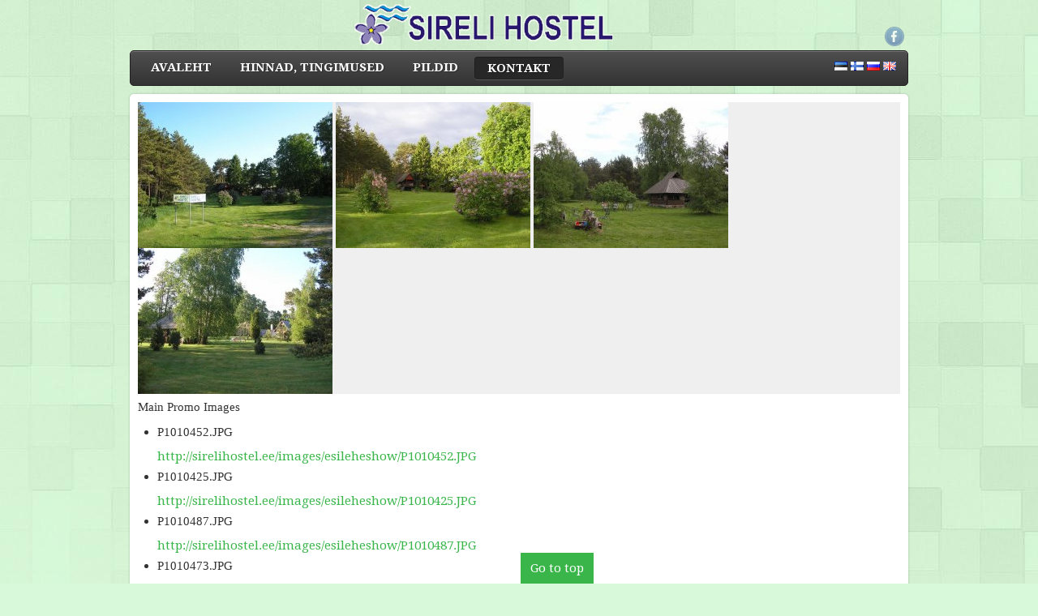

--- FILE ---
content_type: text/html; charset=utf-8
request_url: https://www.sirelihostel.ee/kontakt
body_size: 6584
content:
<!DOCTYPE html>
<!-- jsn_mico_pro 2.1.1 -->
<html lang="" dir="ltr">
<head>
	<base href="https://www.sirelihostel.ee/kontakt" />
	<meta http-equiv="content-type" content="text/html; charset=utf-8" />
	<meta name="keywords" content="joomla, Joomla" />
	<meta name="author" content="Tarmo Kähr" />
	<meta name="description" content="Joomla! - the dynamic portal engine and content management system" />
	<meta name="generator" content="Joomla! - Open Source Content Management" />
	<title>Kontakt</title>
	<link href="/templates/jsn_mico_pro/favicon.ico" rel="shortcut icon" type="image/vnd.microsoft.icon" />
	<link href="/et/kontakt" rel="alternate" type="text/html" hreflang="et" lang="et-EE" title="Kontakt" />
	<link href="/fi/yhteystiedot" rel="alternate" type="text/html" hreflang="fi" lang="fi-FI" title="Yhteystiedot" />
	<link href="/ru/kontakt" rel="alternate" type="text/html" hreflang="ru" lang="ru-RU" title="Kонтакт" />
	<link href="/en/contact" rel="alternate" type="text/html" hreflang="en" lang="en-GB" title="Contact" />
	<link href="/media/plg_system_jcemediabox/css/jcemediabox.min.css?2c837ab2c7cadbdc35b5bd7115e9eff1" rel="stylesheet" type="text/css" />
	<link href="/components/com_imageshow/assets/css/style.css" rel="stylesheet" type="text/css" />
	<link href="/media/jui/css/bootstrap.min.css?d5470666665cee94cde80f928153f3e5" rel="stylesheet" type="text/css" />
	<link href="/media/jui/css/bootstrap-responsive.min.css?d5470666665cee94cde80f928153f3e5" rel="stylesheet" type="text/css" />
	<link href="/media/jui/css/bootstrap-extended.css?d5470666665cee94cde80f928153f3e5" rel="stylesheet" type="text/css" />
	<link href="/plugins/system/jsntplframework/assets/3rd-party/bootstrap/css/bootstrap-frontend.min.css" rel="stylesheet" type="text/css" />
	<link href="/plugins/system/jsntplframework/assets/3rd-party/bootstrap/css/bootstrap-responsive-frontend.min.css" rel="stylesheet" type="text/css" />
	<link href="/templates/jsn_mico_pro/css/print.css" rel="stylesheet" type="text/css" media="Print" />
	<link href="/templates/system/css/system.css" rel="stylesheet" type="text/css" />
	<link href="/templates/system/css/general.css" rel="stylesheet" type="text/css" />
	<link href="/templates/jsn_mico_pro/css/template.css" rel="stylesheet" type="text/css" />
	<link href="/templates/jsn_mico_pro/css/template_pro.css" rel="stylesheet" type="text/css" />
	<link href="/templates/jsn_mico_pro/css/colors/green.css" rel="stylesheet" type="text/css" />
	<link href="/templates/jsn_mico_pro/css/styles/news.css" rel="stylesheet" type="text/css" />
	<link href="/templates/jsn_mico_pro/css/layouts/jsn_mobile.css" rel="stylesheet" type="text/css" />
	<link href="/templates/jsn_mico_pro/css/jsn_social_icons.css" rel="stylesheet" type="text/css" />
	<link href="/templates/jsn_mico_pro/css/custom.css" rel="stylesheet" type="text/css" />
	<link href="/media/system/css/modal.css?d5470666665cee94cde80f928153f3e5" rel="stylesheet" type="text/css" />
	<link href="/plugins/jsnimageshow/themeclassic/assets/css/style.css" rel="stylesheet" type="text/css" />
	<link href="/plugins/jsnimageshow/themeclassic/assets/js/galleria/themes/classic/galleria.classic.css" rel="stylesheet" type="text/css" />
	<link href="/media/mod_languages/css/template.css?d5470666665cee94cde80f928153f3e5" rel="stylesheet" type="text/css" />
	<style type="text/css">
	div.jsn-modulecontainer ul.menu-mainmenu ul,
	div.jsn-modulecontainer ul.menu-mainmenu ul li {
		width: 200px;
	}
	div.jsn-modulecontainer ul.menu-mainmenu ul ul {
		margin-left: 201px;
	}
	#jsn-pos-toolbar div.jsn-modulecontainer ul.menu-mainmenu ul ul {
		margin-right: 201px;
		margin-left : auto
	}
	div.jsn-modulecontainer ul.menu-sidemenu ul,
	div.jsn-modulecontainer ul.menu-sidemenu ul li {
		width: 200px;
	}
	div.jsn-modulecontainer ul.menu-sidemenu li ul {
		right: -200px;
	}
	body.jsn-direction-rtl div.jsn-modulecontainer ul.menu-sidemenu li ul {
		left: -200px;
		right: auto;
	}
	div.jsn-modulecontainer ul.menu-sidemenu ul ul {
		margin-left: 201px;
	}#jsn-themeclassic-jsgallery-0pM4p{
	    			width: 100%;
	    			background-color: #efefef;
	    			display:block;
				}
#jsn-themeclassic-jsgallery-0pM4p .galleria-container {
	    			margin: 0 auto;
	    			padding: 0;
	    			background: #595959;
	    			border: 1px solid #cccccc;
					-webkit-border-radius: 3px;
					-moz-border-radius: 3px;
					border-radius: 3px;
					height: 300px;
				}
#jsn-themeclassic-jsgallery-0pM4p .galleria-container .galleria-stage{
	    			position: absolute;
				    top:5%;
				    bottom: 5%;
				    left: 5%;
				    right: 5%;
				    overflow:hidden;
				}
#jsn-themeclassic-jsgallery-0pM4p .galleria-container .galleria-image-nav{
				    position: absolute;
				    top: 50%;
				    margin-top: -62px;
				    width: 100%;
				    height: 62px;
				    left: 0;
				}
#jsn-themeclassic-jsgallery-0pM4p .galleria-thumbnails .galleria-image {
						border: 2px solid rgba(255, 255, 255, 0.3);
					}
#jsn-themeclassic-jsgallery-0pM4p .galleria-thumbnails .galleria-image:hover {
	    			border: 2px solid #ff6200;
	    			filter: alpha(opacity=100);
					-moz-opacity: 1;
					-khtml-opacity: 1;
					opacity: 1;
				}
#jsn-themeclassic-jsgallery-0pM4p .galleria-thumbnails .active {
	    			border: 2px solid #ff6200;
	    			filter: alpha(opacity=100);
					-moz-opacity: 1;
					-khtml-opacity: 1;
					opacity: 1;
				}
#jsn-themeclassic-jsgallery-0pM4p .galleria-thumbnails  {
					height: 54px;
				}
#jsn-themeclassic-jsgallery-0pM4p .galleria-thumbnails-container{
	    			background-color: #000000;
	    			left: 0;
				    right: 0;
				    width: 100%;
				}
#jsn-themeclassic-jsgallery-0pM4p .galleria-thumbnails-list {
    				margin-top: 5px;
    				margin-left: 10px;
    				margin-bottom: 5px;
				}
#jsn-themeclassic-jsgallery-0pM4p .galleria-carousel .galleria-thumbnails-list {
   	 				margin-left: 30px;
   					margin-right: 30px;
				}
#jsn-themeclassic-jsgallery-0pM4p .galleria-thumbnails .galleria-image {
    				width: 60px;
    				height: 50px;
				}
#jsn-themeclassic-jsgallery-0pM4p .galleria-thumbnails-container {
					height: 65px;
					bottom: 0;
				}
#jsn-themeclassic-jsgallery-0pM4p .galleria-info {
					color: #FFFFFF;
				    display: none;
				    position: absolute;
				    text-align: left;
				    top: 0;
				    width: 100%;
				    z-index: 4;
				    left:0;
				}
#jsn-themeclassic-jsgallery-0pM4p .galleria-info .galleria-info-text {
				    background: none repeat scroll 0 0 rgba(0, 0, 0, 0.7);
				    padding: 12px;
				    height: auto;
				}
#jsn-themeclassic-jsgallery-0pM4p .galleria-info .galleria-info-text .galleria-info-title{
					font-family: Verdana;
font-size: 12px;
font-weight: bold;
text-align: left;
color: #E9E9E9;
				}
#jsn-themeclassic-jsgallery-0pM4p .galleria-info .galleria-info-text .galleria-info-description{
					font-family: Arial;
font-size: 11px;
font-weight: normal;
text-align: left;
color: #AFAFAF;
				}
#jsn-themeclassic-jsgallery-0pM4p .galleria-info .galleria-info-text .galleria-info-image-link{
					font-family: Verdana;
font-size: 11px;
font-weight: bold;
text-align: right;
color: #E06614;
				}
#jsn-themeclassic-jsgallery-0pM4p .galleria-thumbnails-container .galleria-thumb-nav-right{
					  background-position: -578px 15px;
					  height: 65px;
				}
#jsn-themeclassic-jsgallery-0pM4p .galleria-thumbnails-container .galleria-thumb-nav-left{
					  background-position: -495px 15px;
					  height: 65px;
				}
#jsn-themeclassic-jsgallery-0pM4p .galleria-thumbnails-container .galleria-thumb-nav-left:hover{
					   background-color: rgba(255, 255, 255, 0.3);
				}
#jsn-themeclassic-jsgallery-0pM4p .galleria-thumbnails-container .galleria-thumb-nav-right:hover{
					   background-color: rgba(255, 255, 255, 0.3);
				}

	</style>
	<script type="application/json" class="joomla-script-options new">{"csrf.token":"3dd71a4816ab5143a83b0bb34ad5d1c2","system.paths":{"root":"","base":""}}</script>
	<script src="/media/jui/js/jquery.min.js?d5470666665cee94cde80f928153f3e5" type="text/javascript"></script>
	<script src="/media/jui/js/jquery-noconflict.js?d5470666665cee94cde80f928153f3e5" type="text/javascript"></script>
	<script src="/media/jui/js/jquery-migrate.min.js?d5470666665cee94cde80f928153f3e5" type="text/javascript"></script>
	<script src="/media/system/js/caption.js?d5470666665cee94cde80f928153f3e5" type="text/javascript"></script>
	<script src="/media/jui/js/bootstrap.min.js?d5470666665cee94cde80f928153f3e5" type="text/javascript"></script>
	<script src="/media/plg_system_jcemediabox/js/jcemediabox.min.js?2c837ab2c7cadbdc35b5bd7115e9eff1" type="text/javascript"></script>
	<script src="/media/system/js/mootools-core.js?d5470666665cee94cde80f928153f3e5" type="text/javascript"></script>
	<script src="/media/system/js/core.js?d5470666665cee94cde80f928153f3e5" type="text/javascript"></script>
	<script src="/media/system/js/mootools-more.js?d5470666665cee94cde80f928153f3e5" type="text/javascript"></script>
	<script src="/plugins/system/jsntplframework/assets/joomlashine/js/noconflict.js" type="text/javascript"></script>
	<script src="/plugins/system/jsntplframework/assets/joomlashine/js/utils.js" type="text/javascript"></script>
	<script src="/templates/jsn_mico_pro/js/jsn_template.js" type="text/javascript"></script>
	<script src="/media/system/js/modal.js?d5470666665cee94cde80f928153f3e5" type="text/javascript"></script>
	<script src="/components/com_imageshow/assets/js/jquery.min.js" type="text/javascript"></script>
	<script src="/plugins/jsnimageshow/themeclassic/assets/js/jsn_is_conflict.js" type="text/javascript"></script>
	<script src="/plugins/jsnimageshow/themeclassic/assets/js/galleria/galleria-1.2.8.js" type="text/javascript"></script>
	<script src="/plugins/jsnimageshow/themeclassic/assets/js/galleria/themes/classic/galleria.classic.js" type="text/javascript"></script>
	<script type="text/javascript">
jQuery(window).on('load',  function() {
				new JCaption('img.caption');
			});jQuery(document).ready(function(){WfMediabox.init({"base":"\/","theme":"standard","width":"","height":"","lightbox":0,"shadowbox":0,"icons":1,"overlay":1,"overlay_opacity":0.8,"overlay_color":"#000000","transition_speed":500,"close":2,"labels":{"close":"PLG_SYSTEM_JCEMEDIABOX_LABEL_CLOSE","next":"PLG_SYSTEM_JCEMEDIABOX_LABEL_NEXT","previous":"PLG_SYSTEM_JCEMEDIABOX_LABEL_PREVIOUS","cancel":"PLG_SYSTEM_JCEMEDIABOX_LABEL_CANCEL","numbers":"PLG_SYSTEM_JCEMEDIABOX_LABEL_NUMBERS","numbers_count":"PLG_SYSTEM_JCEMEDIABOX_LABEL_NUMBERS_COUNT","download":"PLG_SYSTEM_JCEMEDIABOX_LABEL_DOWNLOAD"},"swipe":true,"expand_on_click":true});});
				JSNTemplate.initTemplate({
					templatePrefix			: "jsn_mico_pro_",
					templatePath			: "/templates/jsn_mico_pro",
					enableRTL				: 0,
					enableGotopLink			: 1,
					enableMobile			: 1,
					enableMobileMenuSticky	: 1,
					enableDesktopMenuSticky	: 0,
					responsiveLayout		: ["mobile"],
					mobileMenuEffect		: "default"
				});
			
		jQuery(function($) {
			SqueezeBox.initialize({});
			initSqueezeBox();
			$(document).on('subform-row-add', initSqueezeBox);

			function initSqueezeBox(event, container)
			{
				SqueezeBox.assign($(container || document).find('a.modal').get(), {
					parse: 'rel'
				});
			}
		});

		window.jModalClose = function () {
			SqueezeBox.close();
		};

		// Add extra modal close functionality for tinyMCE-based editors
		document.onreadystatechange = function () {
			if (document.readyState == 'interactive' && typeof tinyMCE != 'undefined' && tinyMCE)
			{
				if (typeof window.jModalClose_no_tinyMCE === 'undefined')
				{
					window.jModalClose_no_tinyMCE = typeof(jModalClose) == 'function'  ?  jModalClose  :  false;

					jModalClose = function () {
						if (window.jModalClose_no_tinyMCE) window.jModalClose_no_tinyMCE.apply(this, arguments);
						tinyMCE.activeEditor.windowManager.close();
					};
				}

				if (typeof window.SqueezeBoxClose_no_tinyMCE === 'undefined')
				{
					if (typeof(SqueezeBox) == 'undefined')  SqueezeBox = {};
					window.SqueezeBoxClose_no_tinyMCE = typeof(SqueezeBox.close) == 'function'  ?  SqueezeBox.close  :  false;

					SqueezeBox.close = function () {
						if (window.SqueezeBoxClose_no_tinyMCE)  window.SqueezeBoxClose_no_tinyMCE.apply(this, arguments);
						tinyMCE.activeEditor.windowManager.close();
					};
				}
			}
		};
		
	</script>
	<meta name="viewport" content="width=device-width, initial-scale=1.0, maximum-scale=2.0" />

	<!-- html5.js and respond.min.js for IE less than 9 -->
	<!--[if lt IE 9]>
		<script src="http://html5shim.googlecode.com/svn/trunk/html5.js"></script>
		<script src="/plugins/system/jsntplframework/assets/3rd-party/respond/respond.min.js"></script>
	<![endif]-->
	</head>
<body id="jsn-master" class="jsn-textstyle-news jsn-color-green jsn-direction-ltr jsn-responsive jsn-mobile jsn-joomla-30  jsn-com-content jsn-view-article jsn-itemid-1840">
	<a name="top" id="top"></a>
		<div id="jsn-page" class="container">
			<div id="jsn-pos-stick-righttop">
			<div class=" jsn-modulecontainer"><div class="jsn-modulecontainer_inner"><div class="jsn-modulecontent"><div class="mod-languages">

	<ul class="lang-inline" dir="ltr">
		</ul>

</div>
<div class="clearbreak"></div></div></div></div>
		</div>
			<div id="jsn-header">
			<div id="jsn-logo" class="pull-left">
			<a href="/index.php" title=""><img src="/images/logo_kontuur_165x30.png" alt="" id="jsn-logo-mobile" /><img src="/images/logo_kontuur_783x60.png" alt="" id="jsn-logo-desktop" /></a>			</div>
			<div id="jsn-headerright" class="pull-right">
							<div id="jsn-social-icons" class="pull-right">
					<ul>
										<li class="facebook">
							<a href="https://www.facebook.com/SireliHostel" title="Facebook" target="_blank">
								Facebook</a>
						</li>
									</ul>
				</div>
						</div>
			<div class="clearbreak"></div>
		</div>
		<div id="jsn-body">
					<div id="jsn-menu"><div id="jsn-menu_inner">
							<div id="jsn-pos-mainmenu" >	
									
					<div class=" jsn-modulecontainer"><div class="jsn-modulecontainer_inner"><div class="jsn-modulecontent"><span id="jsn-menu-toggle-parent" class="jsn-menu-toggle"><i class="fa fa-navicon"></i></span>
<ul class="menu-mainmenu">
	<li class="jsn-menu-mobile-control"><span class="close-menu"><i class="fa fa-times"></i></span></li> 
	<li  class="first jsn-icon-home"><a class="clearfix" href="/" title="Start here" >
	 <i class="jsn-icon-home "></i>	<span>
		<span class="jsn-menutitle">Avaleht</span><span class="jsn-menudescription">Start here</span>	</span>
</a></li><li  class="jsn-icon-image"><a class="clearfix" href="/hinnakiri" title="Eye-Catching" >
	 <i class="jsn-icon-image "></i>	<span>
		<span class="jsn-menutitle">Hinnad, tingimused</span><span class="jsn-menudescription">Eye-Catching</span>	</span>
</a></li><li  class=""><a class="clearfix" href="/pildid" >
		<span>
		<span class="jsn-menutitle">Pildid</span>	</span>
</a></li><li  class="current active last"><a class="current clearfix" href="/kontakt" >
		<span>
		<span class="jsn-menutitle">Kontakt</span>	</span>
</a></li></ul><div class="clearbreak"></div></div></div></div>
				</div>
										<span id="jsn-desktopswitch">
					<a href="#" onclick="javascript: JSNUtils.setTemplateAttribute('jsn_mico_pro_','mobile','no'); return false;"></a>
				</span>
				<span id="jsn-mobileswitch">
					<a href="#" onclick="javascript: JSNUtils.setTemplateAttribute('jsn_mico_pro_','mobile','yes'); return false;"></a>
				</span>
							<div id="jsn-pos-toolbar">
					<div class=" jsn-modulecontainer"><div class="jsn-modulecontainer_inner"><div class="jsn-modulecontent"><style>
  .languageswitcher a {
    padding-left: 20px;
    background-position: center left;
    background-repeat: no-repeat;
  }
</style>
<div class="languageswitcher">
	<a href='/et/kontakt' target='_self' class='jDlang lang et-EE active'
     title="Eesti - Kontakt"
        style="background-image: url(/media/com_jdiction/images/flags/et.png);"
    ></a>
	<a href='/fi/yhteystiedot' target='_self' class='jDlang lang fi-FI'
     title="Suomeksi - Yhteystiedot"
        style="background-image: url(/media/com_jdiction/images/flags/fi.png);"
    ></a>
	<a href='/ru/kontakt' target='_self' class='jDlang lang ru-RU'
     title="Russian - Kонтакт"
        style="background-image: url(/media/com_jdiction/images/flags/ru.png);"
    ></a>
	<a href='/en/contact' target='_self' class='jDlang lang en-GB'
     title="English (UK) - Contact"
        style="background-image: url(/media/com_jdiction/images/flags/en.png);"
    ></a>
</div>
<script>
  function jdUpdateHash() {
    var nodes = document.querySelectorAll('.jDlang');
    for (var i = 0, n = nodes.length; i < n; i++) {
      var pos = nodes[i].href.indexOf('#');
      if (pos > -1) {
        nodes[i].href = nodes[i].href.substr(0, pos)+window.location.hash;
      } else {
        nodes[i].href = nodes[i].href+window.location.hash;
      }
    }
  }
  if (window.addEventListener) {
    window.addEventListener('hashchange', jdUpdateHash);
  } else {
    window.attachEvent('hashchange', jdUpdateHash);
  }
  jdUpdateHash();
</script>
<div class="clearbreak"></div></div></div></div>
				</div>
			            <div class="clearbreak"></div>
			</div></div>
					<div id="jsn-content-top" class=""><div id="jsn-content-top_inner"><div id="jsn-content-top_inner1">
				<div id="jsn-promo"><div id="jsn-promo_inner"><div id="jsn-promo_inner1"><div id="jsn-promo_inner2"><div id="jsn-promo_inner3" class="row-fluid">
			                    <div id="jsn-pos-promo" class="span12 order1 ">
                        <div class="display-desktop jsn-modulecontainer"><div class="jsn-modulecontainer_inner"><div><div><div class="jsn-modulecontent"><!-- JSN IMAGESHOW FREE 5.0.16 - Theme Classic 1.4.4 --><div class="jsn-container"><div class="jsn-gallery"><div style="max-width:100%; margin: 0 auto;"><div id="jsn-themeclassic-jsgallery-0pM4p"><div id="jsn-themeclassic-galleria-0pM4p">
<a href="https://www.sirelihostel.ee/images/esileheshow/P1010452.JPG"><img title="P1010452.JPG" alt="P1010452.JPG" data-shortdesc="" src="https://www.sirelihostel.ee/images/jsn_is_thumbs/images/esileheshow/P1010452.JPG" data-longdesc="https://www.sirelihostel.ee/index.php?option=com_content&view=article&id=101&Itemid=497" /></a>
<a href="https://www.sirelihostel.ee/images/esileheshow/P1010425.JPG"><img title="P1010425.JPG" alt="P1010425.JPG" data-shortdesc="" src="https://www.sirelihostel.ee/images/jsn_is_thumbs/images/esileheshow/P1010425.JPG" data-longdesc="https://www.sirelihostel.ee/index.php?option=com_content&view=article&id=101&Itemid=497" /></a>
<a href="https://www.sirelihostel.ee/images/esileheshow/P1010487.JPG"><img title="P1010487.JPG" alt="P1010487.JPG" data-shortdesc="" src="https://www.sirelihostel.ee/images/jsn_is_thumbs/images/esileheshow/P1010487.JPG" data-longdesc="https://www.sirelihostel.ee/index.php?option=com_content&view=article&id=101&Itemid=497" /></a>
<a href="https://www.sirelihostel.ee/images/esileheshow/P1010473.JPG"><img title="P1010473.JPG" alt="P1010473.JPG" data-shortdesc="" src="https://www.sirelihostel.ee/images/jsn_is_thumbs/images/esileheshow/P1010473.JPG" data-longdesc="https://www.sirelihostel.ee/index.php?option=com_content&view=article&id=101&Itemid=497" /></a>
</div></div></div>
<script type="text/javascript">jsnThemeClassicjQuery(function() {jsnThemeClassicjQuery("#jsn-themeclassic-galleria-0pM4p").galleria({autoplay:20000,thumbnails: false,showImagenav: true,showImagenavValue: false,pauseOnInteraction: false,showInfo: false,infoPanelShowTitle: false,infoPanelShowDescription: false,imageClickAction:false,showImageLink:false,loop:true,thumbHeight:50,thumbPosition:"bottom",imageCrop: true,informationPanelClickAction:false,showCounter: false,height:300, initialTransition: "fade", transition: "slide", thumbCrop: false, thumbFit: false, thumbQuality: false, lightbox: false, imageTimeout: 300000});});</script><div class="jsn-themeclassic-seocontent">
<div><p>Main Promo Images</p><p></p><ul><li><p>P1010452.JPG</p><p><a href="http://sirelihostel.ee/images/esileheshow/P1010452.JPG">http://sirelihostel.ee/images/esileheshow/P1010452.JPG</a></p></li><li><p>P1010425.JPG</p><p><a href="http://sirelihostel.ee/images/esileheshow/P1010425.JPG">http://sirelihostel.ee/images/esileheshow/P1010425.JPG</a></p></li><li><p>P1010487.JPG</p><p><a href="http://sirelihostel.ee/images/esileheshow/P1010487.JPG">http://sirelihostel.ee/images/esileheshow/P1010487.JPG</a></p></li><li><p>P1010473.JPG</p><p><a href="http://sirelihostel.ee/images/esileheshow/P1010473.JPG">http://sirelihostel.ee/images/esileheshow/P1010473.JPG</a></p></li></ul></div></div>
</div></div><div class="clearbreak"></div></div></div></div></div></div>
                    </div>
			                    </div></div></div></div></div>
						</div></div></div>
					<div id="jsn-content" class="">
				<div id="jsn-content_inner"><div id="jsn-content_inner1"><div id="jsn-content_inner2"><div id="jsn-content_inner3"><div id="jsn-content_inner4"><div id="jsn-content_inner5"><div id="jsn-content_inner6"><div id="jsn-content_inner7" class="row-fluid">
						<div id="jsn-maincontent" class="span12 order1 ">
					<div id="jsn-maincontent_inner1"><div id="jsn-maincontent_inner" class="row-fluid">
								<div id="jsn-centercol" class="span12 order1 ">
							<div id="jsn-centercol_inner">
									<div id="jsn-mainbody-content" class=" jsn-hasmainbody">
											<div id="jsn-mainbody">
										<div id="system-message-container">
	</div>

										



<div class="item-page" itemscope itemtype="https://schema.org/Article">
	<meta itemprop="inLanguage" content="et-EE" />
	
		
								
<div class="icons">
	
					<div class="btn-group pull-right">
				<button class="btn dropdown-toggle" type="button" id="dropdownMenuButton-117" aria-label="Kasutaja tööriistad"
				data-toggle="dropdown" aria-haspopup="true" aria-expanded="false">
					<span class="icon-cog" aria-hidden="true"></span>
					<span class="caret" aria-hidden="true"></span>
				</button>
								<ul class="dropdown-menu" aria-labelledby="dropdownMenuButton-117">
											<li class="print-icon"> <a href="/kontakt?tmpl=component&amp;print=1" title="Prindi artikkel < Kontakt >" onclick="window.open(this.href,'win2','status=no,toolbar=no,scrollbars=yes,titlebar=no,menubar=no,resizable=yes,width=640,height=480,directories=no,location=no'); return false;" rel="nofollow">			<span class="icon-print" aria-hidden="true"></span>
		Prindi	</a> </li>
																<li class="email-icon"> <a href="/component/mailto/?tmpl=component&amp;template=jsn_mico_pro&amp;link=fc356238f1f126764021fb75130cacec542df839" title="Saada see link sõbrale" onclick="window.open(this.href,'win2','width=400,height=450,menubar=yes,resizable=yes'); return false;" rel="nofollow">			<span class="icon-envelope" aria-hidden="true"></span>
		Admini e-post	</a> </li>
														</ul>
			</div>
		
	</div>
			
		
						<dl class="article-info muted">

		
			<dt class="article-info-term">
									Üksikasjad							</dt>

			
			
			
			
			
		
												<dd class="create">
					<span class="icon-calendar" aria-hidden="true"></span>
					<time datetime="2015-02-27T12:25:07+00:00" itemprop="dateCreated">
						Lisatud: 27 Veebruar 2015					</time>
			</dd>			
			
						</dl>
	
	
		
								<div itemprop="articleBody">
		<h3><strong>Sireli hostel</strong></h3>
<p>OÜ LMK Laht, registrikood 11216648<br />Sireli talu, Suureranna küla<br />Hiiu vald, Hiiumaa, 92225<br />Telefon: +372 5227486<br />e- post: <span id="cloakc2d65e60abccb6baa5e9c5529bf52460">See e-posti aadress on spämmirobotite eest kaitstud. Selle nägemiseks peab su veebilehitsejas olema JavaSkript sisse lülitatud.</span><script type='text/javascript'>
				document.getElementById('cloakc2d65e60abccb6baa5e9c5529bf52460').innerHTML = '';
				var prefix = '&#109;a' + 'i&#108;' + '&#116;o';
				var path = 'hr' + 'ef' + '=';
				var addyc2d65e60abccb6baa5e9c5529bf52460 = 's&#105;r&#101;l&#105;' + '&#64;';
				addyc2d65e60abccb6baa5e9c5529bf52460 = addyc2d65e60abccb6baa5e9c5529bf52460 + 's&#105;r&#101;l&#105;h&#111;st&#101;l' + '&#46;' + '&#101;&#101;';
				var addy_textc2d65e60abccb6baa5e9c5529bf52460 = 's&#105;r&#101;l&#105;' + '&#64;' + 's&#105;r&#101;l&#105;h&#111;st&#101;l' + '&#46;' + '&#101;&#101;';document.getElementById('cloakc2d65e60abccb6baa5e9c5529bf52460').innerHTML += '<a ' + path + '\'' + prefix + ':' + addyc2d65e60abccb6baa5e9c5529bf52460 + '\'>'+addy_textc2d65e60abccb6baa5e9c5529bf52460+'<\/a>';
		</script></p> 	</div>

	
							</div>

									</div>
										</div>
		        				</div></div> <!-- end centercol -->
        				</div></div></div> <!-- end jsn-maincontent -->
		                </div></div></div></div></div></div></div></div>
            </div>
				</div>
					<div id="jsn-footer">
				<div id="jsn-footermodules" class="jsn-modulescontainer jsn-modulescontainer2 row-fluid">
								<div id="jsn-pos-footer" class="span6">
						<div class=" jsn-modulecontainer"><div class="jsn-modulecontainer_inner"><div class="jsn-modulecontent">
<div class="jsn-mod-custom">
	<p>Sireli hostel, OÜ LMK Laht, Suureranna küla, Hiiu vald, Hiiumaa<br />Telefon: +372 5227486, e-post: <span id="cloak25685"><span id="cloak1ea69c3c31aab407a942369810f925a7">See e-posti aadress on spämmirobotite eest kaitstud. Selle nägemiseks peab su veebilehitsejas olema JavaSkript sisse lülitatud.</span><script type='text/javascript'>
				document.getElementById('cloak1ea69c3c31aab407a942369810f925a7').innerHTML = '';
				var prefix = '&#109;a' + 'i&#108;' + '&#116;o';
				var path = 'hr' + 'ef' + '=';
				var addy1ea69c3c31aab407a942369810f925a7 = 's&#105;r&#101;l&#105;' + '&#64;';
				addy1ea69c3c31aab407a942369810f925a7 = addy1ea69c3c31aab407a942369810f925a7 + 's&#105;r&#101;l&#105;h&#111;st&#101;l' + '&#46;' + '&#101;&#101;';
				var addy_text1ea69c3c31aab407a942369810f925a7 = 's&#105;r&#101;l&#105;' + '&#64;' + 's&#105;r&#101;l&#105;h&#111;st&#101;l' + '&#46;' + '&#101;&#101;';document.getElementById('cloak1ea69c3c31aab407a942369810f925a7').innerHTML += '<a ' + path + '\'' + prefix + ':' + addy1ea69c3c31aab407a942369810f925a7 + '\'>'+addy_text1ea69c3c31aab407a942369810f925a7+'<\/a>';
		</script></span></p></div><div class="clearbreak"></div></div></div></div>
					</div>
								<div id="jsn-pos-bottom" class="span6">
						<div class=" jsn-modulecontainer"><div class="jsn-modulecontainer_inner"><div class="jsn-modulecontent">
<div class="jsn-mod-custom">
	<p>Kodulehe teostus: <a href="http://www.kahr.ee" target="_blank">FIE Tarmo K&auml;hr</a></p></div><div class="clearbreak"></div></div></div></div>
					</div>
								<div class="clearbreak"></div>
				</div>
			</div>
			</div>
			<a id="jsn-gotoplink" href="https://www.sirelihostel.ee/kontakt#top">
			<span>Go to top</span>
		</a>
	
</body>
</html>


--- FILE ---
content_type: text/css
request_url: https://www.sirelihostel.ee/templates/jsn_mico_pro/css/template.css
body_size: 10679
content:
/**
* @author    JoomlaShine.com http://www.joomlashine.com
* @copyright Copyright (C) 2008 - 2011 JoomlaShine.com. All rights reserved.
* @license   JoomlaShine.com Proprietary License
*/
/* ============================== DEFAULT HTML ============================== */
/* =============== DEFAULT HTML - GENERAL STYLES =============== */
html, body {
	line-height: 1.5;
	margin: 0;
	padding: 0;
}
body {
	font-size: 75%;
	font-family: Arial, Helvetica, sans-serif;
}
/* =============== DEFAULT HTML - TEXT STYLES =============== */
p, pre, blockquote, form, dl, ul, ol, fieldset, address, table {
	padding: 0;
	margin: 10px 0;
}
p:first-child,
blockquote:first-child,
form:first-child,
dl:first-child,
ul:first-child,
ol:first-child,
fieldset:first-child,
address:first-child,
table:first-child {
	margin-top: 5px;
}
p:last-child,
blockquote:last-child,
form:last-child,
dl:last-child,
ul:last-child,
ol:last-child,
fieldset:last-child,
address:last-child,
table:last-child {
	margin-bottom: 5px;
}
fieldset {
	padding: 10px;
}
.jsn-joomla-30 fieldset {
	padding: 0;
	margin: 0;
}
small {
	font-size: .85em;
}
sup {
	bottom: 0.3em;
	font-size: .8em;
	position: relative;
	vertical-align: baseline;
}
sup em {
	color: red;
}
acronym, abbr {
	cursor: help;
	letter-spacing: 1px;
	border-bottom: 1px dashed;
}
pre {
	padding: 1em;
	background: #FFFFD5;
	border-left: 5px solid #404040;
	font-family: "Courier New",Courier,monospace;
}
blockquote {
	color: #404040;
	min-height: 45px;
	font-style: italic;
	padding-left: 60px;
	background: url(../images/icons/icon-text-blockquote.png) no-repeat top left;
}
blockquote p {
	font-size: 1em;
	line-height: inherit;
}
/* =============== DEFAULT HTML - HEADING STYLES =============== */
h1 {
	color: #F0674C;
	font-size: 1.7em;
}
h2 {
	color: #000;
	font-size: 1.5em;
}
h3 {
	color: #0CA1BB;
	font-size: 1.3em;
}
h4 {
	color: #663300;
	font-size: 1.2em;
}
h5, h6 {
	font-size: 1.1em;
	font-weight: bold;
}
h5 {
	color: #598406;
	font-size: 1em;
	font-weight: bold;
}
h6 {
	font-size: 1em;
	font-weight: bold;
	color: #DFA113;
}
h1, h2, h3, h4, h5, h6 {
	margin: 10px 0 5px 0;
}
/* =============== DEFAULT HTML - LINK STYLES =============== */
a {
	outline: none;
	text-decoration: none;
}
a:hover {
	text-decoration: underline;
}
a:active {
	text-decoration: none;
}
a img {
	border: none;
}
/* =============== DEFAULT HTML - LIST STYLES =============== */
ul li {
	padding: 0;
	margin: 0.3em 0 0.3em 1.6em;
}
ol li {
	padding: 0;
	margin: 0.3em 0 0.3em 2em;
}
/* ============================== LAYOUT ============================== */
/* =============== LAYOUT - GENERAL LAYOUT =============== */
.clearafter:after {
	height: 0;
	clear: both;
	content: ".";
	display: block;
	visibility: hidden;
}
.clearbreak {
	clear: both;
}
div.jsn-modulecontainer {
	margin-top: 20px;
}
div.jsn-modulecontainer:first-child,
div.jsn-horizontallayout div.jsn-modulecontainer {
	margin-top: 0;
}
div.jsn-modulescontainer {
	box-sizing: border-box;
	-moz-box-sizing: border-box;
	-webkit-box-sizing: border-box;
}
div.jsn-modulescontainer div.jsn-modulecontainer_inner {
	margin: 10px;
}
div.jsn-modulescontainer5.jsn-horizontallayout div.jsn-modulecontainer {
	width: 23.404255319148934%;
	margin-left: 2.127659574468085%;
}
div.jsn-modulescontainer5.jsn-horizontallayout div.jsn-modulecontainer:first-child {
	margin-left: 0;
}
div.jsn-modulescontainer5.jsn-horizontallayout div.jsn-modulecontainer:last-child {
	margin-left: 0;
	margin-top: 2.127659574468085%;
	clear: left;
}
#jsn-pos-user1 .jsn-modulecontainer_inner,
#jsn-pos-user3 .jsn-modulecontainer_inner {
	margin-left: 0;
	margin-right: 5px;
	margin-bottom: 10px;
}
#jsn-pos-user2 .jsn-modulecontainer_inner,
#jsn-pos-user4 .jsn-modulecontainer_inner {
	margin-left: 5px;
	margin-right: 0;
	margin-bottom: 10px;
}
h3.jsn-moduletitle {
	text-transform: uppercase;
	font-weight: bold;
}
/* =============== LAYOUT - OVERALL PAGE =============== */
#jsn-master {
	text-align: center;
	background: repeat-x fixed left top;
	background-size: cover;
}
#jsn-page {
	color: #666;
	width: 960px;
	margin: 0 auto;
	text-align: left;
}
/* ----- STICKLEFT / STICKRIGHT ----- */
div[id*=jsn-pos-stick-] {
	position: fixed;
	z-index: 888888;
}
div[id*=jsn-pos-stick-left] {
	left: 0;
}
div[id*=jsn-pos-stick-right] {
	right: 0;
}
#jsn-pos-stick-leftmiddle,
#jsn-pos-stick-rightmiddle {
	visibility: hidden;
}
#jsn-pos-stick-leftbottom,
#jsn-pos-stick-rightbottom {
	bottom: 0;
}
/* =============== LAYOUT - TOPBAR AREA =============== */
#jsn-topbar {
	background-color: #3F3F3F;
	padding: 5px 0;
}
#jsn-pos-topbar {
	color: #ffffff;
	margin: 0 auto;
	width: 960px;
}
#jsn-pos-topbar ul[class*="menu-"] {
	margin-bottom: 0;
}
#jsn-pos-topbar a {
	color: #ffffff;
}
#jsn-pos-topbar .jsn-modulecontainer {
	float: right;
}
/* =============== LAYOUT - LAYOUT CHANGING =============== */
/* ----- PROMO AREA ----- */
#jsn-content-top.jsn-haspromoright.jsn-haspromoleft #jsn-promo_inner3.row-fluid  #jsn-pos-promo.order1 + #jsn-pos-promo-left.order3 .jsn-modulecontainer,
#jsn-content-top.jsn-haspromoright.jsn-haspromoleft #jsn-promo_inner3.row-fluid #jsn-pos-promo-left.order2 #jsn-pos-promo-right.order3 .jsn-modulecontainer,
#jsn-content-top.jsn-haspromoright.jsn-haspromoleft #jsn-promo_inner3.row-fluid #jsn-pos-promo-left.order2 + #jsn-pos-promo-right.order3 .jsn-modulecontainer {
	margin-right: 0;
	margin-left: -6px;
}
#jsn-content-top.jsn-haspromoright.jsn-haspromoleft #jsn-promo_inner3.row-fluid #jsn-pos-promo-right.order1 .jsn-modulecontainer,
#jsn-content-top.jsn-haspromoright.jsn-haspromoleft #jsn-promo_inner3.row-fluid #jsn-pos-promo:not(.order2) + #jsn-pos-promo-left.order1 .jsn-modulecontainer {
    margin-left: 0;
    margin-right: -6px;
}
#jsn-content-top.jsn-haspromoright.jsn-haspromoleft #jsn-promo_inner3.row-fluid #jsn-pos-promo-left.order2[class*="offset-"] .jsn-modulecontainer,
#jsn-content-top.jsn-haspromoright.jsn-haspromoleft #jsn-promo_inner3.row-fluid #jsn-pos-promo-left.order1 + #jsn-pos-promo-right.order2 .jsn-modulecontainer {
    margin-left: -6px;
    margin-right: 10px;
}
#jsn-content-top.jsn-haspromoright.jsn-haspromoleft #jsn-promo_inner3.row-fluid #jsn-pos-promo-right.order2 .jsn-modulecontainer,
#jsn-content-top.jsn-haspromoright.jsn-haspromoleft #jsn-promo_inner3.row-fluid #jsn-pos-promo-left.order2 .jsn-modulecontainer {
    margin-right: -6px;
    margin-left: 10px;
}
#jsn-content-top.jsn-haspromoright.jsn-haspromoleft #jsn-promo_inner3.row-fluid #jsn-pos-promo.order2 + #jsn-pos-promo-left.order1 div.jsn-modulecontainer {
	padding-right: 10px;
}
#jsn-content-top.jsn-haspromoright.jsn-haspromoleft #jsn-promo_inner3.row-fluid #jsn-pos-promo.order2 + #jsn-pos-promo-left.order1 + #jsn-pos-promo-right.order3 div.jsn-modulecontainer {
	padding-left: 10px;
}
#jsn-content-top.jsn-haspromoright.jsn-haspromoleft #jsn-promo_inner3.row-fluid #jsn-pos-promo.span1[class*="order"] > div {
    margin: 0 -33.3333%;
}
#jsn-content-top.jsn-haspromoright.jsn-haspromoleft #jsn-promo_inner3.row-fluid #jsn-pos-promo.span2[class*="order"] > div {
    margin: 0 -14.2857%;
}
#jsn-content-top.jsn-haspromoright.jsn-haspromoleft #jsn-promo_inner3.row-fluid #jsn-pos-promo.span3[class*="order"] > div {
    margin: 0 -9.0909%;
}
#jsn-content-top.jsn-haspromoright.jsn-haspromoleft #jsn-promo_inner3.row-fluid #jsn-pos-promo.span4[class*="order"] > div {
    margin: 0 -6.6667%;
}
#jsn-content-top.jsn-haspromoright.jsn-haspromoleft #jsn-promo_inner3.row-fluid #jsn-pos-promo.span5[class*="order"] > div {
    margin: 0 -5.2632%;
}
#jsn-content-top.jsn-haspromoright.jsn-haspromoleft #jsn-promo_inner3.row-fluid #jsn-pos-promo.span6[class*="order"] > div {
    margin: 0 -4.3478%;
}
#jsn-content-top.jsn-haspromoright.jsn-haspromoleft #jsn-promo_inner3.row-fluid #jsn-pos-promo.span7[class*="order"] > div {
    margin: 0 -3.7037%;
}
#jsn-content-top.jsn-haspromoright.jsn-haspromoleft #jsn-promo_inner3.row-fluid #jsn-pos-promo.span8[class*="order"] > div {
    margin: 0 -3.2258%;
}
#jsn-content-top.jsn-haspromoright #jsn-promo_inner3.row-fluid #jsn-pos-promo.span9 > div,
#jsn-content-top.jsn-haspromoleft #jsn-promo_inner3.row-fluid #jsn-pos-promo.span9.order1 > div,
#jsn-content-top.jsn-haspromoright.jsn-haspromoleft #jsn-promo_inner3.row-fluid #jsn-pos-promo.span9.order1 > div {
    margin: 0 -2.8571% 0 0;
}
#jsn-content-top.jsn-haspromoright #jsn-promo_inner3.row-fluid #jsn-pos-promo.span10 > div,
#jsn-content-top.jsn-haspromoleft #jsn-promo_inner3.row-fluid #jsn-pos-promo.span9.order10 > div,
#jsn-content-top.jsn-haspromoright.jsn-haspromoleft #jsn-promo_inner3.row-fluid #jsn-pos-promo.span10.order1 > div {
    margin: 0 -2.5641% 0 0;
}
#jsn-content-top.jsn-haspromoright #jsn-promo_inner3.row-fluid #jsn-pos-promo.span8 > div,
#jsn-content-top.jsn-haspromoleft #jsn-promo_inner3.row-fluid #jsn-pos-promo.span8.order1 > div,
#jsn-content-top.jsn-haspromoright.jsn-haspromoleft #jsn-promo_inner3.row-fluid #jsn-pos-promo.span8.order1 > div {
    margin: 0 -3.2258% 0 0;
}
#jsn-content-top.jsn-haspromoright #jsn-promo_inner3.row-fluid #jsn-pos-promo.span7 > div,
#jsn-content-top.jsn-haspromoleft #jsn-promo_inner3.row-fluid #jsn-pos-promo.span7.order1 > div,
#jsn-content-top.jsn-haspromoright.jsn-haspromoleft #jsn-promo_inner3.row-fluid #jsn-pos-promo.span7.order1 > div {
    margin: 0 -3.7037% 0 0;
}
#jsn-content-top.jsn-haspromoright #jsn-promo_inner3.row-fluid #jsn-pos-promo.span6 > div,
#jsn-content-top.jsn-haspromoleft #jsn-promo_inner3.row-fluid #jsn-pos-promo.span6.order1 > div,
#jsn-content-top.jsn-haspromoright.jsn-haspromoleft #jsn-promo_inner3.row-fluid #jsn-pos-promo.span6.order1 > div {
    margin: 0 -4.3478% 0 0;
}
#jsn-content-top.jsn-haspromoright #jsn-promo_inner3.row-fluid #jsn-pos-promo.span5 > div,
#jsn-content-top.jsn-haspromoleft #jsn-promo_inner3.row-fluid #jsn-pos-promo.span5.order1 > div {
    margin: 0 -5.2632% 0 0;
}
#jsn-content-top.jsn-haspromoright #jsn-promo_inner3.row-fluid #jsn-pos-promo.span4 > div,
#jsn-content-top.jsn-haspromoleft #jsn-promo_inner3.row-fluid #jsn-pos-promo.span4.order1 > div,
#jsn-content-top.jsn-haspromoright.jsn-haspromoleft #jsn-promo_inner3.row-fluid #jsn-pos-promo.span4.order1 > div {
    margin: 0 -6.6667% 0 0;
}
#jsn-content-top.jsn-haspromoright #jsn-promo_inner3.row-fluid #jsn-pos-promo.span3 > div,
#jsn-content-top.jsn-haspromoleft #jsn-promo_inner3.row-fluid #jsn-pos-promo.span3.order1 > div,
#jsn-content-top.jsn-haspromoright.jsn-haspromoleft #jsn-promo_inner3.row-fluid #jsn-pos-promo.span3.order1 > div {
    margin: 0 -9.0909% 0 0;
}
#jsn-content-top.jsn-haspromoright #jsn-promo_inner3.row-fluid #jsn-pos-promo.span2 > div,
#jsn-content-top.jsn-haspromoleft #jsn-promo_inner3.row-fluid #jsn-pos-promo.span2.order1 > div,
#jsn-content-top.jsn-haspromoright.jsn-haspromoleft #jsn-promo_inner3.row-fluid #jsn-pos-promo.span2.order1 > div {
    margin: 0 -14.2857% 0 0;
}
#jsn-content-top.jsn-haspromoleft #jsn-promo_inner3.row-fluid #jsn-pos-promo.span9 > div,
#jsn-content-top.jsn-haspromoright #jsn-promo_inner3.row-fluid #jsn-pos-promo.span9.order2 > div,
#jsn-content-top.jsn-haspromoright.jsn-haspromoleft #jsn-promo_inner3.row-fluid #jsn-pos-promo.span9.order3 > div {
    margin: 0 0 0 -2.8571%;
}
#jsn-content-top.jsn-haspromoleft #jsn-promo_inner3.row-fluid #jsn-pos-promo.span10 > div,
#jsn-content-top.jsn-haspromoright #jsn-promo_inner3.row-fluid #jsn-pos-promo.span10.order2 > div,
#jsn-content-top.jsn-haspromoright.jsn-haspromoleft #jsn-promo_inner3.row-fluid #jsn-pos-promo.span10.order3 > div {
    margin: 0 0 0 -2.5641%;
}
#jsn-content-top.jsn-haspromoleft #jsn-promo_inner3.row-fluid #jsn-pos-promo.span8 > div,
#jsn-content-top.jsn-haspromoright #jsn-promo_inner3.row-fluid #jsn-pos-promo.span8.order2 > div,
#jsn-content-top.jsn-haspromoright.jsn-haspromoleft #jsn-promo_inner3.row-fluid #jsn-pos-promo.span8.order3 > div {
    margin: 0 0 0 -3.2258%;
}
#jsn-content-top.jsn-haspromoleft #jsn-promo_inner3.row-fluid #jsn-pos-promo.span7 > div,
#jsn-content-top.jsn-haspromoright #jsn-promo_inner3.row-fluid #jsn-pos-promo.span7.order2 > div,
#jsn-content-top.jsn-haspromoright.jsn-haspromoleft #jsn-promo_inner3.row-fluid #jsn-pos-promo.span7.order3 > div {
    margin: 0 0 0 -3.7037%;
}
#jsn-content-top.jsn-haspromoleft #jsn-promo_inner3.row-fluid #jsn-pos-promo.span6 > div,
#jsn-content-top.jsn-haspromoright #jsn-promo_inner3.row-fluid #jsn-pos-promo.span6.order2 > div,
#jsn-content-top.jsn-haspromoright.jsn-haspromoleft #jsn-promo_inner3.row-fluid #jsn-pos-promo.span6.order3 > div {
    margin: 0 0 0 -4.3478%;
}
#jsn-content-top.jsn-haspromoleft #jsn-promo_inner3.row-fluid #jsn-pos-promo.span5 > div,
#jsn-content-top.jsn-haspromoright #jsn-promo_inner3.row-fluid #jsn-pos-promo.span5.order2 > div,
#jsn-content-top.jsn-haspromoright.jsn-haspromoleft #jsn-promo_inner3.row-fluid #jsn-pos-promo.span5.order3 > div {
    margin: 0 0 0 -5.2632%;
}
#jsn-content-top.jsn-haspromoleft #jsn-promo_inner3.row-fluid #jsn-pos-promo.span4 > div,
#jsn-content-top.jsn-haspromoright #jsn-promo_inner3.row-fluid #jsn-pos-promo.span4.order2 > div,
#jsn-content-top.jsn-haspromoright.jsn-haspromoleft #jsn-promo_inner3.row-fluid #jsn-pos-promo.span4.order3 > div {
    margin: 0 0 0 -6.6667%;
}
#jsn-content-top.jsn-haspromoleft #jsn-promo_inner3.row-fluid #jsn-pos-promo.span3 > div,
#jsn-content-top.jsn-haspromoright #jsn-promo_inner3.row-fluid #jsn-pos-promo.span3.order2 > div,
#jsn-content-top.jsn-haspromoright.jsn-haspromoleft #jsn-promo_inner3.row-fluid #jsn-pos-promo.span3.order3 > div {
    margin: 0 0 0 -9.0909%;
}
#jsn-content-top.jsn-haspromoleft #jsn-promo_inner3.row-fluid #jsn-pos-promo.span2 > div,
#jsn-content-top.jsn-haspromoright #jsn-promo_inner3.row-fluid #jsn-pos-promo.span2.order2 > div,
#jsn-content-top.jsn-haspromoright.jsn-haspromoleft #jsn-promo_inner3.row-fluid #jsn-pos-promo.span2.order3 > div {
    margin: 0 0 0 -14.2857%;
}
.jsn-responsive #jsn-content-top.jsn-haspromoright.jsn-haspromoleft #jsn-promo_inner3.row-fluid #jsn-pos-promo.span1[class*="order"] > div {
    margin: 0 -42.8571%;
}
.jsn-responsive #jsn-content-top.jsn-haspromoright.jsn-haspromoleft #jsn-promo_inner3.row-fluid #jsn-pos-promo.span2[class*="order"] > div {
    margin: 0 -17.6471%;
}
.jsn-responsive #jsn-content-top.jsn-haspromoright.jsn-haspromoleft #jsn-promo_inner3.row-fluid #jsn-pos-promo.span3[class*="order"] > div {
    margin: 0 -11.1111%;
}
.jsn-responsive #jsn-content-top.jsn-haspromoright.jsn-haspromoleft #jsn-promo_inner3.row-fluid #jsn-pos-promo.span4[class*="order"] > div {
    margin: 0 -8.1081%;
}
.jsn-responsive #jsn-content-top.jsn-haspromoright.jsn-haspromoleft #jsn-promo_inner3.row-fluid #jsn-pos-promo.span5[class*="order"] > div {
    margin: 0 -6.383%;
}
.jsn-responsive #jsn-content-top.jsn-haspromoright.jsn-haspromoleft #jsn-promo_inner3.row-fluid #jsn-pos-promo.span6[class*="order"] > div {
    margin: 0 -5.2632%;
}
.jsn-responsive #jsn-content-top.jsn-haspromoright.jsn-haspromoleft #jsn-promo_inner3.row-fluid #jsn-pos-promo.span7[class*="order"] > div {
    margin: 0 -4.4776%;
}
.jsn-responsive #jsn-content-top.jsn-haspromoright.jsn-haspromoleft #jsn-promo_inner3.row-fluid #jsn-pos-promo.span8[class*="order"] > div {
    margin: 0 -3.8961%;
}
.jsn-responsive #jsn-content-top.jsn-haspromoright #jsn-promo_inner3.row-fluid #jsn-pos-promo.span9 > div,
.jsn-responsive #jsn-content-top.jsn-haspromoleft #jsn-promo_inner3.row-fluid #jsn-pos-promo.span9.order1 > div,
.jsn-responsive #jsn-content-top.jsn-haspromoright.jsn-haspromoleft #jsn-promo_inner3.row-fluid #jsn-pos-promo.span9.order1 > div {
    margin: 0 -3.4483% 0 0;
}
.jsn-responsive #jsn-content-top.jsn-haspromoright #jsn-promo_inner3.row-fluid #jsn-pos-promo.span10 > div,
.jsn-responsive #jsn-content-top.jsn-haspromoleft #jsn-promo_inner3.row-fluid #jsn-pos-promo.span9.order10 > div,
.jsn-responsive #jsn-content-top.jsn-haspromoright.jsn-haspromoleft #jsn-promo_inner3.row-fluid #jsn-pos-promo.span10.order1 > div {
    margin: 0 -3.0928% 0 0;
}
.jsn-responsive #jsn-content-top.jsn-haspromoright #jsn-promo_inner3.row-fluid #jsn-pos-promo.span8 > div,
.jsn-responsive #jsn-content-top.jsn-haspromoleft #jsn-promo_inner3.row-fluid #jsn-pos-promo.span8.order1 > div,
.jsn-responsive #jsn-content-top.jsn-haspromoright.jsn-haspromoleft #jsn-promo_inner3.row-fluid #jsn-pos-promo.span8.order1 > div {
    margin: 0 -3.8961% 0 0;
}
.jsn-responsive #jsn-content-top.jsn-haspromoright #jsn-promo_inner3.row-fluid #jsn-pos-promo.span7 > div,
.jsn-responsive #jsn-content-top.jsn-haspromoleft #jsn-promo_inner3.row-fluid #jsn-pos-promo.span7.order1 > div,
.jsn-responsive #jsn-content-top.jsn-haspromoright.jsn-haspromoleft #jsn-promo_inner3.row-fluid #jsn-pos-promo.span7.order1 > div {
    margin: 0 -4.4776% 0 0;
}
.jsn-responsive #jsn-content-top.jsn-haspromoright #jsn-promo_inner3.row-fluid #jsn-pos-promo.span6 > div,
.jsn-responsive #jsn-content-top.jsn-haspromoleft #jsn-promo_inner3.row-fluid #jsn-pos-promo.span6.order1 > div,
.jsn-responsive #jsn-content-top.jsn-haspromoright.jsn-haspromoleft #jsn-promo_inner3.row-fluid #jsn-pos-promo.span6.order1 > div {
    margin: 0 -5.2632% 0 0;
}
.jsn-responsive #jsn-content-top.jsn-haspromoright #jsn-promo_inner3.row-fluid #jsn-pos-promo.span5 > div,
.jsn-responsive #jsn-content-top.jsn-haspromoleft #jsn-promo_inner3.row-fluid #jsn-pos-promo.span5.order1 > div {
    margin: 0 -6.383% 0 0;
}
.jsn-responsive #jsn-content-top.jsn-haspromoright #jsn-promo_inner3.row-fluid #jsn-pos-promo.span4 > div,
.jsn-responsive #jsn-content-top.jsn-haspromoleft #jsn-promo_inner3.row-fluid #jsn-pos-promo.span4.order1 > div,
.jsn-responsive #jsn-content-top.jsn-haspromoright.jsn-haspromoleft #jsn-promo_inner3.row-fluid #jsn-pos-promo.span4.order1 > div {
    margin: 0 -8.1081% 0 0;
}
.jsn-responsive #jsn-content-top.jsn-haspromoright #jsn-promo_inner3.row-fluid #jsn-pos-promo.span3 > div,
.jsn-responsive #jsn-content-top.jsn-haspromoleft #jsn-promo_inner3.row-fluid #jsn-pos-promo.span3.order1 > div,
.jsn-responsive #jsn-content-top.jsn-haspromoright.jsn-haspromoleft #jsn-promo_inner3.row-fluid #jsn-pos-promo.span3.order1 > div {
    margin: 0 -11.1111% 0 0;
}
.jsn-responsive #jsn-content-top.jsn-haspromoright #jsn-promo_inner3.row-fluid #jsn-pos-promo.span2 > div,
.jsn-responsive #jsn-content-top.jsn-haspromoleft #jsn-promo_inner3.row-fluid #jsn-pos-promo.span2.order1 > div,
.jsn-responsive #jsn-content-top.jsn-haspromoright.jsn-haspromoleft #jsn-promo_inner3.row-fluid #jsn-pos-promo.span2.order1 > div {
    margin: 0 -17.6471% 0 0;
}
.jsn-responsive #jsn-content-top.jsn-haspromoleft #jsn-promo_inner3.row-fluid #jsn-pos-promo.span9 > div,
.jsn-responsive #jsn-content-top.jsn-haspromoright #jsn-promo_inner3.row-fluid #jsn-pos-promo.span9.order2 > div,
.jsn-responsive #jsn-content-top.jsn-haspromoright.jsn-haspromoleft #jsn-promo_inner3.row-fluid #jsn-pos-promo.span9.order3 > div {
    margin: 0 0 0 -3.4483%;
}
.jsn-responsive #jsn-content-top.jsn-haspromoleft #jsn-promo_inner3.row-fluid #jsn-pos-promo.span10 > div,
.jsn-responsive #jsn-content-top.jsn-haspromoright #jsn-promo_inner3.row-fluid #jsn-pos-promo.span10.order2 > div,
.jsn-responsive #jsn-content-top.jsn-haspromoright.jsn-haspromoleft #jsn-promo_inner3.row-fluid #jsn-pos-promo.span10.order3 > div {
    margin: 0 0 0 -3.0928%;
}
.jsn-responsive #jsn-content-top.jsn-haspromoleft #jsn-promo_inner3.row-fluid #jsn-pos-promo.span8 > div,
.jsn-responsive #jsn-content-top.jsn-haspromoright #jsn-promo_inner3.row-fluid #jsn-pos-promo.span8.order2 > div,
.jsn-responsive #jsn-content-top.jsn-haspromoright.jsn-haspromoleft #jsn-promo_inner3.row-fluid #jsn-pos-promo.span8.order3 > div {
    margin: 0 0 0 -3.8961%;
}
.jsn-responsive #jsn-content-top.jsn-haspromoleft #jsn-promo_inner3.row-fluid #jsn-pos-promo.span7 > div,
.jsn-responsive #jsn-content-top.jsn-haspromoright #jsn-promo_inner3.row-fluid #jsn-pos-promo.span7.order2 > div,
.jsn-responsive #jsn-content-top.jsn-haspromoright.jsn-haspromoleft #jsn-promo_inner3.row-fluid #jsn-pos-promo.span7.order3 > div {
    margin: 0 0 0 -4.4776%;
}
.jsn-responsive #jsn-content-top.jsn-haspromoleft #jsn-promo_inner3.row-fluid #jsn-pos-promo.span6 > div,
.jsn-responsive #jsn-content-top.jsn-haspromoright #jsn-promo_inner3.row-fluid #jsn-pos-promo.span6.order2 > div,
.jsn-responsive #jsn-content-top.jsn-haspromoright.jsn-haspromoleft #jsn-promo_inner3.row-fluid #jsn-pos-promo.span6.order3 > div {
    margin: 0 0 0 -5.2632%;
}
.jsn-responsive #jsn-content-top.jsn-haspromoleft #jsn-promo_inner3.row-fluid #jsn-pos-promo.span5 > div,
.jsn-responsive #jsn-content-top.jsn-haspromoright #jsn-promo_inner3.row-fluid #jsn-pos-promo.span5.order2 > div,
.jsn-responsive #jsn-content-top.jsn-haspromoright.jsn-haspromoleft #jsn-promo_inner3.row-fluid #jsn-pos-promo.span5.order3 > div {
    margin: 0 0 0 -6.383%;
}
.jsn-responsive #jsn-content-top.jsn-haspromoleft #jsn-promo_inner3.row-fluid #jsn-pos-promo.span4 > div,
.jsn-responsive #jsn-content-top.jsn-haspromoright #jsn-promo_inner3.row-fluid #jsn-pos-promo.span4.order2 > div,
.jsn-responsive #jsn-content-top.jsn-haspromoright.jsn-haspromoleft #jsn-promo_inner3.row-fluid #jsn-pos-promo.span4.order3 > div {
    margin: 0 0 0 -8.1081%;
}
.jsn-responsive #jsn-content-top.jsn-haspromoleft #jsn-promo_inner3.row-fluid #jsn-pos-promo.span3 > div,
.jsn-responsive #jsn-content-top.jsn-haspromoright #jsn-promo_inner3.row-fluid #jsn-pos-promo.span3.order2 > div,
.jsn-responsive #jsn-content-top.jsn-haspromoright.jsn-haspromoleft #jsn-promo_inner3.row-fluid #jsn-pos-promo.span3.order3 > div {
    margin: 0 0 0 -11.1111%;
}
.jsn-responsive #jsn-content-top.jsn-haspromoleft #jsn-promo_inner3.row-fluid #jsn-pos-promo.span2 > div,
.jsn-responsive #jsn-content-top.jsn-haspromoright #jsn-promo_inner3.row-fluid #jsn-pos-promo.span2.order2 > div,
.jsn-responsive #jsn-content-top.jsn-haspromoright.jsn-haspromoleft #jsn-promo_inner3.row-fluid #jsn-pos-promo.span2.order3 > div {
    margin: 0 0 0 -17.6471%;
}
/* ----- Maincontent Area ----- */
#jsn-content.jsn-hasleft.jsn-hasright #jsn-content_inner2.jsn-flip #jsn-leftsidecontent.order2 > div,
#jsn-content.jsn-hasleft.jsn-hasright #jsn-content_inner2.jsn-flip #jsn-rightsidecontent.order2 > div {
	margin-left: -15px;
}
#jsn-content.jsn-hasright.jsn-hasleft #jsn-content_inner.jsn-flip #jsn-rightsidecontent.order2 > div,
#jsn-content.jsn-hasright.jsn-hasleft #jsn-content_inner.jsn-flip #jsn-leftsidecontent.order2 > div {
	margin-right: -15px;
}
#jsn-content.jsn-hasleft.jsn-hasright #jsn-content_inner.jsn-flip #jsn-content_inner2 {
	background: none;
}
#jsn-content.jsn-hasleft.jsn-hasright #jsn-maincontent #jsn-maincontent_inner1 {
	margin-left: -15px;
	margin-right: -15px;
}
#jsn-content.jsn-hasright #jsn-maincontent_inner1,
#jsn-content.jsn-hasleft.jsn-hasright #jsn-maincontent.order1 #jsn-maincontent_inner1 {
	margin-right: -15px;
	margin-left: 0;
}
#jsn-content.jsn-hasleft #jsn-maincontent_inner1,
#jsn-content.jsn-hasleft.jsn-hasright #jsn-maincontent.order3 #jsn-maincontent_inner1,
#jsn-content.jsn-hasright .order2 #jsn-maincontent_inner1,
#jsn-content.jsn-hasleft.jsn-hasright #jsn-maincontent.order3 #jsn-maincontent_inner1 {
	margin-left: -15px;
	margin-right: 0;
}
#jsn-content.jsn-hasleft #jsn-maincontent.order1 #jsn-maincontent_inner1 {
	margin-left: 0;
	margin-right: -15px;
}
#jsn-maincontent.span12[class*="order"],
#jsn-content.jsn-hasleft.jsn-hasright #jsn-maincontent.order2 {
	padding: 0;
}
/* ----- Component Area ----- */
#jsn-content.jsn-hasinnerleft:not([class*="jsn-hasinnerright"]) #jsn-maincontent.span12 #jsn-centercol {
	padding-right: 15px;
}
#jsn-content.jsn-hasinnerright:not([class*="jsn-hasinnerleft"]) #jsn-maincontent.span12 #jsn-centercol {
	padding-left: 15px;
}
#jsn-content.jsn-hasinnerleft.jsn-hasinnerright #jsn-maincontent.span12 #jsn-centercol {
	padding: 0;
}
/* =============== LAYOUT - HEADER AREA =============== */
#jsn-logo a {
	line-height: 100%;
	display: inline-block;
}
#jsn-headerright {
	padding: 30px 0 0 0;
}
#jsn-pos-top form {
	margin: 4px 0;
}
#jsn-pos-top div.jsn-modulecontainer {
	float: left;
	margin: 0 0 0 10px;
}
#jsn-pos-top div.jsn-modulecontainer:first-child {
	margin-left: 0;
}
/* =============== LAYOUT - MENU AREA =============== */
#jsn-menu {
	z-index: 999;
	color: #fff;
	position: relative;
	margin-bottom: 10px;
}
#jsn-menu_inner {
	background-color: #333;
	background-image: -ms-linear-gradient(top, #4f4f4f, #333);
	background-image: -webkit-gradient(linear, 0 0, 0 100%, from(#4f4f4f), to(#333));
	background-image: -webkit-linear-gradient(top, #4f4f4f, #333);
	background-image: -o-linear-gradient(top, #4f4f4f, #333);
	background-image: linear-gradient(top, #4f4f4f, #333);
	background-image: -moz-linear-gradient(top, #4f4f4f, #333);
	border-radius: 5px;
	-moz-border-radius: 5px;
	-webkit-border-radius: 5px;
	box-shadow: 0 1px 0 #777 inset;
	padding:7px 10px;
	border:1px solid #222;
}
#jsn-pos-mainmenu {
	float: left;
	margin: 0;
}
#jsn-pos-toolbar {
	float: right;
}
#jsn-menu div.jsn-modulecontainer {
	float: left;
	margin:0;
}
#jsn-pos-toolbar div.jsn-modulecontainer {
	float: right;
	margin-left: 10px;
}
#jsn-pos-toolbar form {
	margin: 0;
}
/* =============== LAYOUT - CONTENT TOP AREA =============== */
#jsn-maincontent_inner {
	background: #fff;
}
#jsn-content-top {
	z-index: 88;
	color: #333;
	background:#fff;
	padding: 10px;
	margin-bottom: 10px;
	box-shadow: 0 0 3px rgba(0, 0, 0, 0.2);
}
#jsn-pos-content-top {
	color: #222;
	background: url(../images/backgrounds/bg-content-top.png) left -5px repeat-x #DFEFF8;
}
#jsn-pos-promo div.jsn-middle div.jsn-modulecontent {
    padding: 0;
}
#jsn-pos-content-top {
	color: #222;
	background: url(../images/backgrounds/bg-content-top.png) left -5px repeat-x;
}
#jsn-pos-content-top {
	margin:10px -10px -10px ;
	padding: 5px 10px 10px;
	border-radius: 0 0 5px 5px;
}
#jsn-pos-content-top h3.jsn-moduletitle {
	padding-bottom: 5px;
}
#jsn-pos-content-top div[class*="solid-"] h3.jsn-moduletitle,
#jsn-pos-content-top div[class*="lightbox-"] h3.jsn-moduletitle {
	padding: 8px 10px;
}
#jsn-pos-content-top div.lightbox-2 h3.jsn-moduletitle {
	color: #fff !important;
}
#jsn-pos-content-top div[class*="richbox-"] h3.jsn-moduletitle {
	margin-top: -10px;
}
#jsn-pos-content-top div[class*="solid-"] h3.jsn-moduletitle,
#jsn-pos-content-top div[class*="lightbox-"] h3.jsn-moduletitle,
#jsn-content-bottom div[class*="lightbox-"] h3.jsn-moduletitle,
#jsn-content-bottom div[class*="solid-"] h3.jsn-moduletitle {
	margin-bottom: 10px !important;
}
#jsn-pos-content-top .jsn-modulecontainer .jsn-modulecontainer_inner {
	margin: 10px 0 0;
}
/* =============== LAYOUT - CONTENT AREA =============== */
#jsn-content,
[id*="jsn-content_inner"] {
	position: relative;
}
#jsn-content {
	overflow: hidden;
}
#jsn-content-top,
#jsn-promo,
#jsn-promo_inner,
#jsn-promo_inner1,
#jsn-promo_inner2,
#jsn-promo_inner3 {
	border-radius: 5px;
	-webkit-border-radius:5px;
}
#jsn-maincontent_inner {
	margin-bottom: 10px;
	background: #fff;
	border-radius: 5px;
	-webkit-border-radius:5px;
}
#jsn-leftsidecontent,
#jsn-rightsidecontent {
	z-index: 87;
}
#jsn-leftsidecontent_inner {
	padding: 0 0 0 1px;
}
#jsn-rightsidecontent_inner {
	padding: 0 1px 0 0;
}
#jsn-pos-innerleft_inner,
#jsn-pos-innerright_inner {
	padding: 10px;
}
#jsn-leftsidecontent div.jsn-modulecontainer,
#jsn-rightsidecontent div.jsn-modulecontainer,
#jsn-pos-innerleft div.jsn-modulecontainer,
#jsn-pos-innerright div.jsn-modulecontainer {
	margin: 0;
}
#jsn-leftside-middle.jsn-positionscontainer2 div.jsn-modulecontainer,
#jsn-rightside-middle.jsn-positionscontainer2 div.jsn-modulecontainer {
	margin-top: 0;
	margin-bottom: 0;
}
#jsn-rightsidecontent_inner div.jsn-modulecontainer,
#jsn-leftsidecontent_inner div.jsn-modulecontainer,
#jsn-pos-innerright div.jsn-modulecontainer,
#jsn-pos-innerleft div.jsn-modulecontainer {
	margin-bottom: 10px;
}
#jsn-leftside-middle.jsn-positionscontainer2 div#jsn-pos-left-2,
#jsn-rightside-middle.jsn-positionscontainer2 div#jsn-pos-right {
	float: left;
	width: 49.95%;
}
#jsn-leftside-middle.jsn-positionscontainer2 div#jsn-pos-left,
#jsn-rightside-middle.jsn-positionscontainer2 div#jsn-pos-right-2 {
	float: right;
	width: 49.95%;
}
#jsn-maincontent {
	margin-bottom: 3px;
}
#jsn-leftsidecontent .jsn-modulecontainer_inner,
#jsn-rightsidecontent .jsn-modulecontainer_inner {
	background-color: #fff;
	color: #666;
}
#jsn-leftsidecontent .jsn-modulecontainer_inner,
#jsn-rightsidecontent .jsn-modulecontainer_inner{
	padding: 10px;
}
#jsn-leftsidecontent div[class*="box-"],
#jsn-leftsidecontent div[class*="solid-"],
#jsn-rightsidecontent div[class*="box-"],
#jsn-rightsidecontent div[class*="solid-"],
#jsn-pos-innerleft div[class*="box-"],
#jsn-pos-innerleft div[class*="solid-"],
#jsn-pos-innerright div[class*="box-"],
#jsn-pos-innerright div[class*="solid-"] {
	margin: 0 0 10px;
}
#jsn-centercol_inner {
	padding: 0 10px;
	background: #fff;
	border-radius: 5px;
	-moz-border-radius: 5px;
	-webkit-border-radius: 5px;
}
#jsn-mainbody {
	padding: 10px 0;
}
#jsn-pos-breadcrumbs {
	padding: 8px 0 !important;
}
#jsn-pos-breadcrumbs,
#jsn-pos-user-top,
#jsn-usermodules1,
#jsn-pos-mainbody-top,
#jsn-pos-user-bottom,
#jsn-pos-banner,
#jsn-usermodules2,
#jsn-pos-mainbody-bottom {
	background-image: url(../images/dot.png);
	background-repeat: repeat-x;
}
#jsn-pos-breadcrumbs,
#jsn-pos-user-top,
#jsn-usermodules1,
#jsn-pos-mainbody-top {
	background-position: left bottom;
}
#jsn-pos-user-bottom,
#jsn-pos-banner,
#jsn-usermodules2,
#jsn-pos-mainbody-bottom {
	background-position: left top;
}
#jsn-usermodules1_inner_grid2,
#jsn-usermodules2_inner_grid2 {
	width: 100%;
}
#jsn-pos-user-top {
	padding: 10px 0;
}
#jsn-pos-user-top .jsn-modulecontainer .jsn-modulecontainer_inner{
	margin: 0 0 10px 10px;
}
#jsn-pos-user-bottom .jsn-modulecontainer .jsn-modulecontainer_inner{
	margin: 10px 0 0 10px;
}
#jsn-pos-user-top .jsn-modulecontainer:nth-child(1) .jsn-modulecontainer_inner,
#jsn-pos-user-bottom .jsn-modulecontainer:nth-child(1) .jsn-modulecontainer_inner  {
	margin-left: 0;
}
#jsn-pos-user-top div[class*="solid-"] .jsn-modulecontainer_inner h3.jsn-moduletitle,
#jsn-pos-user-top div[class*="lightbox-"] .jsn-modulecontainer_inner h3.jsn-moduletitle,
#jsn-pos-user-bottom div[class*="solid-"] .jsn-modulecontainer_inner h3.jsn-moduletitle,
#jsn-pos-user-bottom div[class*="lightbox-"] .jsn-modulecontainer_inner h3.jsn-moduletitle {
	margin-bottom: 10px !important;
}
#jsn-pos-user-bottom {
	display: inline-block;
	width: 100%;
}
#jsn-pos-banner {
	margin: 0 auto;
	padding: 20px 0;
	text-align: center;
}
/* =============== LAYOUT - CONTENT BOTTOM AREA =============== */
#jsn-content-bottom {
	margin: 0;
	z-index: 85;
	position: relative;
}
#jsn-usermodules3 {
	margin-top: 10px;
}
#jsn-content-bottom .jsn-modulescontainer {
	border-radius: 5px;
	-moz-border-radius: 5px;
	-webkit-border-radius: 5px;
	box-shadow:0 0 0 1px rgba(0, 0, 2, 0.1), 0 1px 0 rgba(0, 0, 2, 0.15), 0 1px 1px rgba(0, 0, 2, 0.1);
	background: #f7f7f9;
	padding: 10px 10px 0 0;
	border: 2px solid #fff;
}
#jsn-content-bottom .jsn-modulecontainer .jsn-modulecontainer_inner {
	margin: 0 0 10px 10px;
}
/* =============== LAYOUT - FOOTER AREA =============== */
#jsn-footer {
	padding: 0 0 50px 0;
	color: #333;
	font-size: 0.9em;
}
#jsn-footermodules {
	padding: 0;
}
#jsn-footer a {
	text-decoration: none;
}
#jsn-footer a:hover {
	text-decoration: underline;
}
#jsn-pos-bottom {
	text-align: right;
}
#jsn-brand {
	padding-top: 10px;
    display: block;
    padding: 3px 8px;
    color: #009ACA;
    text-align: center;
}
#jsn-brand a {
	color: #fff;
	padding: 3px 10px;
	border-radius: 5px;
	-webkit-border-radius: 5px;
	margin-bottom: 10px;
}
#jsn-brand a:hover {
	color: #fff;
	text-decoration: none;
	background: rgba(0,0,0,0.2);
}
/* ============================== TYPOGRAPHY ============================== */
/* =============== TYPOGRAPHY - GENERAL TYPOGRAPHY =============== */
.hd {
	display: none;
}
/* ----- PREDEFINED CONTENT ALIGN ----- */
.align-left {
	float: left;
}
.align-center {
	margin-left: auto;
	margin-right: auto;
}
.align-right {
	float: right;
}
.margin-left {
	margin-left: 1em;
	margin-right: 0;
}
.margin-right {
	margin-left: 0;
	margin-right: 1em;
}
.content-left {
	text-align: left;
}
.content-center {
	text-align: center;
}
.content-right {
	text-align: right;
}
/* =============== TYPOGRAPHY - CONTENT COLUMMNS =============== */
div.grid-layout2 div.grid-col {
	float: left;
	width: 49.95%;
}
div.grid-layout3 div.grid-col {
	float: left;
	width: 33.3%;
}
div.grid-layout4 div.grid-col {
	float: left;
	width: 24.96%;
}
div.grid-layout5 div.grid-col {
	float: left;
	width: 19.98%;
}
div.grid-layout6 div.grid-col {
	float: left;
	width: 16.65%;
}
div.grid-layout div.grid-col div.grid-col_inner {
	margin-right: 10px;
}
div.grid-layout div.grid-lastcol div.grid-col_inner {
	margin-right: 0;
}
/* =============== TYPOGRAPHY - TEXT STYLES =============== */
.text-box {
	padding: .8em;
	border: 1px solid #e5e5e5;
}
.text-box-highlight {
	padding: .8em;
	border: 1px solid transparent;
}
.text-box-highlight:hover {
	border-color: #d9d9d9;
	background-color: #f2f2f2;
}
.text-highlight {
	padding: .2em .5em;
	background: #FFFFAA;
}
.text-highlight.highlight-green {
	color: #fff;
	background: #48691b;
}
.text-highlight.highlight-light {
	color: #000;
	background: #e5e5e5;
}
.text-highlight.highlight-dark {
	color: #fff;
	background: #595959;
}
.text-dropcap p:first-child:first-letter,
p.text-dropcap:first-child:first-letter {
	color: #404040;
	font: 4em/.8em "Times New Roman", Times, serif;
	float: left;
}
.text-size-small {
	font-size: 0.9em;
}
.text-size-medium {
	font-size: 1em;
}
.text-size-large {
	font-size: 1.1em;
}
.text-size-xlarge {
	font-size: 1.2em;
}
.text-size-xxlarge {
	font-size: 1.3em;
}
hr.line-dots {
	border: none;
	padding: 0.5em 0;
	background: url(../images/dot.png) left center repeat-x;
}
hr.line-solid {}
/* ----- ACTION LINK ----- */
div[class*="richbox-"] .link-action,
div[class*="solid-"] .link-action {
	color:#fff;
}
.link-action {
	font-weight: bold;
	padding: 1px 2px;
	text-decoration: none;
}
.link-action:hover {
	color: #ffffff;
	text-decoration: none;
	text-shadow:none;
}
/* ----- HIGHLIGHT LINK ----- */
.link-highlight {
	color: #595959;
	font-weight: bold;
	display: block;
	padding: 5px;
	border: 1px solid transparent;
}
.link-highlight:hover {
	color: #000;
	border-color: #d9d9d9;
	text-decoration: none;
	background-color: #f2f2f2;
}
/* ----- TOOLTIPS LINK ----- */
a.link-tooltip {
	position: relative;
}
a.link-tooltip:hover {
	z-index: 25;
}
a.link-tooltip span {
	display: none;
	position: absolute;
	top: 10px;
	left: 10px;
}
a.link-tooltip:hover span {
	display: block;
}
/* =============== TYPOGRAPHY - LIST STYLES =============== */
/* ----- ARROW LIST ----- */
ul.list-arrow {
	list-style: none;
}
ul.list-arrow li {
	margin-left: 0;
	padding-left: 16px;
	position: relative;
	display: block;
}
ul.list-arrow li:after {
	content: '';
	height: 0;
	position: absolute;
	width: 0;
	border: 0.34em solid transparent;
	left: 5px;
	top: 4px;
}
ul.list-arrow.arrow-red li:after {
	border-left-color: #AE0000;
}
ul.list-arrow.arrow-blue li:after {
	border-left-color:#0060BF;
}
ul.list-arrow.arrow-green li:after {
	border-left-color: #3AA655;
}
/* =============== TYPOGRAPHY - IMAGES STYLES =============== */
img.image-left {
	float: left;
	margin: 0.5em 1em 0.5em 0;
}
img.image-right {
	float: right;
	margin: 0.5em 0.5em 0.5em 1em;
}
img.image-border {
	padding: 3px;
	border: 1px solid rgba(0,0,0,0.2);
	background: #fff;
}
img.image-margin {
	margin: .5em;
}
/* ============================== MENU ============================== */
/* =============== MENU - GENERAL =============== */
/* ----- RICH MENU STYLE ----- */
.jsn-menutitle,
.jsn-menudescription {
	display: block;
}
.jsn-menudescription {
	color: #fff;
	text-transform: none;
	font-size: 0.9em;
	font-weight: normal;
}
div[class*="solid-"] .jsn-menudescription,
div[class*="richbox-"] .jsn-menudescription  {
	color: #fff !important;
}
#jsn-leftsidecontent .jsn-menudescription,
#jsn-rightsidecontent .jsn-menudescription {
	color: #999;
}
/* =============== MENU - MAIN MENU =============== */
/* ----- GENERAL ----- */
div.jsn-modulecontainer ul.menu-mainmenu {
	margin: 0;
	padding: 0;
	clear: both;
}
div.jsn-modulecontainer ul.menu-mainmenu li {
	margin: 0;
	padding: 0;
	float: left;
	position: relative;
	list-style-type: none;
}
div.jsn-modulecontainer ul.menu-mainmenu li a {
	color: #FFFFFF;
	display: block;
	font-weight: normal;
	cursor: pointer;
	padding: 5px 10px;
	font-family: Verdana, Geneva, sans-serif;
}
div.jsn-modulecontainer ul.menu-mainmenu.menu-richmenu > li > a.jsn-nodescription {
	padding: 12px 20px 30px;
}
div.jsn-modulecontainer ul.menu-mainmenu > li > a {
	padding: 3px 15px;
	text-transform: uppercase;
	margin-right: 5px;
	font-weight: bold;
}
div.jsn-modulecontainer ul.menu-mainmenu > li.active > a {
	border-radius: 4px;
	-webkit-border-radius:4px;
	background: #272727;
}
div.jsn-modulecontainer ul.menu-mainmenu > li.parent.active > a {
	border-radius: 4px;
	-webkit-border-radius:4px;
}
div.jsn-modulecontainer ul.menu-mainmenu > li.parent.active:hover > a {
	border-radius: 4px 4px 0 0;
	-webkit-border-radius:4px 4px 0 0;
}
div.jsn-modulecontainer ul.menu-mainmenu li > a > span {
	display: block;
}
/* ----- RICH MENU STYLE ----- */
div.jsn-modulecontainer ul.menu-mainmenu li a span.jsn-menudescription {
	display: none;
}
div.jsn-modulecontainer ul.menu-mainmenu.menu-richmenu li a span.jsn-menudescription {
	display: block;
	padding-top: 2px;
	color:#fff;
	text-overflow: ellipsis;
    white-space: nowrap;
    overflow: hidden;
}
/* ----- 1st LEVEL ----- */
div.jsn-modulecontainer ul.menu-mainmenu ul {
	margin: 0;
	padding: 0;
	width: 200px;
	left: -999em;
	position: absolute;
  	z-index: 9;
}
div.jsn-modulecontainer ul.menu-mainmenu ul li {
	width: 200px;
	border: none;
	position: relative;
	background: none;
}
div.jsn-modulecontainer ul.menu-mainmenu ul li a {
	display: block;
	padding: 10px 16px 10px 5px;
	margin: 0 10px;
	font-size: 0.9em;
	font-weight: bold;
	background: none;
}
div.jsn-modulecontainer ul.menu-mainmenu ul li a span {
	padding-left: 0;
	background: none;
}
div.jsn-modulecontainer ul.menu-mainmenu ul ul {
	top: 0;
	margin-left: 199px;
}
div.jsn-modulecontainer ul.menu-mainmenu >li ul > li.last > a,
div.jsn-modulecontainer ul.menu-sidemenu >li ul > li.last > a,
div.jsn-modulecontainer ul.menu-treemenu > li.last{
	 border-bottom:none !important;
}
div.jsn-modulecontainer ul.menu-mainmenu >li ul > li.first > a,
div.jsn-modulecontainer ul.menu-sidemenu >li ul > li.first > a,
div.jsn-modulecontainer ul.menu-treemenu > li.first{
	 border-top:none !important;
}
/* ----- PARENT ITEMS / ADD ARROW TO ITEMS HAVE SUBLEVEL ----- */
div.jsn-modulecontainer ul.menu-mainmenu ul li.parent > a {
	padding-right: 16px;
	background: url(../images/icons/icon-arrow-white.png) 98% center no-repeat;
}
/* ----- HOVER STATE ----- */
div.jsn-modulecontainer ul.menu-mainmenu li:hover > a {
	color: #fff;
	text-decoration: none;
}
div.jsn-modulecontainer ul.menu-mainmenu > li:hover > a {
	box-shadow: 0 0 3px rgba(0, 0, 0, 0.7), 0 1px 0 rgba(255, 255, 255, 0.25) inset;
	border-radius: 4px;
	-webkit-border-radius:4px;
	background: #16BCF9;
}
div.jsn-modulecontainer ul.menu-mainmenu > li.parent > a {
	border-radius: 4px 4px 0 0;
	-webkit-border-radius: 4px 4px 0 0;
}
div.jsn-modulecontainer ul.menu-mainmenu > li.parent.active:hover > a {
	box-shadow: 0 0 3px rgba(0, 0, 0, 0.7), 0 1px 0 rgba(255, 255, 255, 0.25) inset;
	border-color: transparent;
}
/* ----- ACTIVE STATE ----- */
div.jsn-modulecontainer ul.menu-mainmenu li.active > a {
	color: #fff;
	font-weight: bold;
}
/* ----- ROLLOVER STATE / DISPLAY SUB-MENU OF SELECTED MENU ITEM ----- */
div.jsn-modulecontainer ul.menu-mainmenu li:hover > ul {
	left: auto;
	right: auto;
}
/* =============== MENU - TREE MENU =============== */
/* ----- GENERAL ----- */
div.jsn-modulecontainer ul.menu-treemenu,
div.jsn-modulecontainer ul.menu-treemenu ul {
	margin: 0;
	padding: 0;
	list-style: none;
}
div.jsn-modulecontainer ul.menu-treemenu li {
	margin: 0;
	padding: 0;
	position: relative;
}
div.jsn-modulecontainer ul.menu-treemenu li a {
	padding: 8px 0;
	display: block;
	cursor: pointer;
	text-decoration: none;
}
div.jsn-modulecontainer ul.menu-treemenu li a,
div.jsn-modulecontainer ul.menu-sidemenu li a {
    cursor: pointer;
    display: block;
    font-weight: bold;
    padding:8px 10px;
    text-decoration: none;
}
div.solid-1 ul.menu-treemenu li a,
div.solid-2 ul.menu-treemenu li a,
div[class*="richbox-"] ul.menu-treemenu li a {
	margin: 0 -10px;
	padding:8px 10px;
}
div[class*="richbox-"] ul.menu-treemenu > li:nth-child(2n-1) > a {
	background-color: rgba(0, 0, 0, 0.05);
}
div.jsn-modulecontainer ul.menu-treemenu > li > ul > li > a,
div.jsn-modulecontainer ul.menu-treemenu > li > ul > li > ul > li > a {
	padding: 8px 0 8px 20px;
	display: block;
	border-bottom: none;
	cursor: pointer;
	text-decoration: none;
}
div.jsn-modulecontainer ul.menu-treemenu > li > ul > li > ul > li > a {
	padding-left: 50px;
}
div[class*="richbox-"] ul.menu-treemenu li a {
	color: #fff;
}
ul.menu-treemenu li a span {
	display: block;
}
ul.menu-treemenu li > a > span {
	padding-left: 21px;
	background: url(../images/icons/icons-base.png) left -343px no-repeat;
}
[class*="lightbox"] .menu-treemenu li > a > span {
	background-image: url(../images/icons/icons-base-2.png);
	background-position: 0 0;
	background-repeat: no-repeat;
}
div[class*="lightbox"] ul.menu-treemenu li a,
div[class*="lightbox-"] ul.menu-sidemenu > li > a {
	color: #666 !important;
}
/* ----- RICH MENU STYLE ----- */
div.jsn-modulecontainer ul.menu-treemenu li a span.jsn-menudescription {
	display: none;
}
div.jsn-modulecontainer ul.menu-treemenu.menu-richmenu li a span.jsn-menudescription {
	display: block;
}
/* ---------- NORMAL STATE ---------- */
div.jsn-modulecontainer ul.menu-treemenu ul li {
	margin: 0;
}
div.jsn-modulecontainer ul.menu-treemenu ul li a {
	padding-left: 25px;
}
div.jsn-modulecontainer ul.menu-treemenu ul ul li a {
	padding-left: 40px;
}
div.jsn-modulecontainer ul.menu-treemenu ul ul ul li a {
	padding-left: 55px;
}
div.jsn-modulecontainer ul.menu-treemenu ul ul ul ul li a {
	padding-left: 70px;
}
div.jsn-modulecontainer ul.menu-treemenu ul ul ul ul ul li a {
	padding-left: 85px;
}
/* ----- ACTIVE STATE ----- */
div.jsn-modulecontainer ul.menu-treemenu li.active > a {
	font-weight: bold;
}
/* ----- CURRENT / HOVER STATE ----- */
div.jsn-modulecontainer ul.menu-treemenu li a:hover,
div.jsn-modulecontainer ul.menu-treemenu li a.current {
	color: #000000;
}
div[class*="richbox-"] ul.menu-treemenu li a:hover,
div[class*="richbox-"] ul.menu-treemenu li a.current {
	color: #fff;
}
/* =============== MENU - DIV MENU =============== */
ul.menu-divmenu {
	margin: 0;
	padding: 0;
	float: left;
	list-style: none;
}
ul.menu-divmenu:after {
	height: 0;
	clear: both;
	content: ".";
	display: block;
	visibility: hidden;
}
ul.menu-divmenu li {
	margin: 0;
	padding: 0 0.8em;
	float: left;
	display: inline;
	border-right: 1px solid #666666;
}
ul.menu-divmenu li.first {
	padding-left: 0;
}
ul.menu-divmenu li.last {
	border-right-width: 0;
}
/* =============== MENU - TOP MENU =============== */
ul.menu-topmenu {
	margin: 0 0 26px 0;
	padding: 0;
	list-style: none;
}
ul.menu-topmenu li {
	margin: 0;
	padding: 0 0 0 10px;
	display: inline-block;
}
ul.menu-topmenu li a {
	color: #fff;
	padding: 3px 15px;
	display: block;
	border-radius: 50px;
	-moz-border-radius: 50px;
	-webkit-border-radius: 50px;
	background: #444;
	border: 1px solid rgba(0,0,0,.2);
}
ul.menu-topmenu li a:hover {
	text-decoration: underline;
}
ul.menu-topmenu li a span {
	display: block;
}
/* ============================== MODULE STYLES ============================== */
h3.jsn-moduletitle {
	margin: 0;
	color: #000;
	font-size: 1.1em;
	padding-bottom: 10px;
}
h3.jsn-moduletitle span {
	display: block;
}
h3.jsn-moduletitle span.jsn-moduleicon {
	line-height: 16px;
}
/* =============== MODULE STYLES - MODULE BOXES =============== */
/* ----- GENERAL MODULE STYLES ----- */
div[class*="richbox-"] div.jsn-modulecontainer_inner {
	margin: 0;
	padding: 10px;
	border-radius: 5px;
	-moz-border-radius: 5px;
	-webkit-border-radius: 5px;
}
div.jsn-modulescontainer div[class*="richbox-"] {
	padding: 0;
}
div.jsn-modulescontainer div[class*="richbox-"] div.jsn-modulecontainer_inner {
	margin: 0;
}
#jsn-pos-user-top .jsn-modulecontainer .jsn-modulecontainer_inner{
	margin: 0 0 10px 10px;
}
#jsn-pos-user-bottom .jsn-modulecontainer .jsn-modulecontainer_inner{
	margin: 10px 0 0 10px;
}
#jsn-pos-user-top .jsn-modulecontainer:nth-child(1) .jsn-modulecontainer_inner,
#jsn-pos-user-bottom .jsn-modulecontainer:nth-child(1) .jsn-modulecontainer_inner  {
	margin-left: 0;
}
#jsn-pos-user1 .jsn-modulecontainer_inner,
#jsn-pos-user3 .jsn-modulecontainer_inner {
	margin-left: 0;
	margin-right: 5px;
	margin-bottom: 10px;
}
#jsn-pos-user2 .jsn-modulecontainer_inner,
#jsn-pos-user4 .jsn-modulecontainer_inner {
	margin-left: 5px;
	margin-right: 0;
	margin-bottom: 10px;
}
div[class*="richbox-"] h3.jsn-moduletitle {
    padding: 10px 0;
    text-transform: uppercase;
}
div[class*="richbox-"] h3.jsn-moduletitle,
div[class*="richbox-"] div.jsn-modulecontent,
div[class*="richbox-"] div.jsn-modulecontent a {
	color: #fff;
}
/* ============================== JOOMLA! DEFAULT EXTENSIONS ============================== */
/* =============== PAGEBREAK - TABS STYLE =============== */
dl.tabs {
	float: left;
	margin-bottom: -1px;
}
dl.tabs dt.tabs {
	float: left;
	margin-left: 3px;
	padding: 4px 10px;
	background-color: #F0F0F0;
	border-top: 1px solid #CCC;
	border-left: 1px solid #CCC;
	border-right: 1px solid #CCC;
}
dl.tabs dt:hover {
	background-color: #F9F9F9;
}
dl.tabs dt.open {
	background-color: #FFF;
	border-bottom: 1px solid #FFF;
}
dl.tabs dt.tabs h3 {
	margin: 0;
	font-size: 1.1em;
}
dl.tabs dt.tabs h3 a {
	color: #666;
	font-weight: normal;
}
dl.tabs dt.open h3 a,
dl.tabs dt.tabs h3 a:hover {
	color: #000;
	text-decoration: none;
}
dl.tabs dt.open h3 a {
	font-weight: bold;
}
div.current dd.tabs {
	margin: 0;
	padding: 10px;
	clear: both;
	border: 1px solid #CCC;
	background-color: #FFF;
}
/* =============== PAGEBREAK - SLIDERS STYLE =============== */
div.panel {
	border: 1px solid #CCC;
	margin-bottom: 10px;
}
div.panel h3.title {
	margin: 0;
	cursor: pointer;
	font-size: 1.1em;
	padding: 8px 10px;
	border-bottom: 1px solid #CCC;
}
div.panel h3.title:hover,
div.panel h3.pane-toggler-down {
	background-color: #F0F0F0;
}
div.panel h3.title a {
	color: #666;
}
div.panel h3.title a:hover {
	text-decoration: none;
}
div.panel h3.pane-toggler-down {
	border-bottom: none;
}
div.panel h3.pane-toggler-down a {
	color: #000;
}
div.panel div.content > div,
div.panel div.content > p {
	margin: 15px;
}
/* =============== JOOMLA! EXTENSIONS - GENERAL =============== */
/* ----- HEADING ----- */
.contentheading,
.componentheading,
.subheading,
.item-title {
	margin-top: 0;
	font-size: 1.4em;
	font-weight: normal;
}
table.contentpaneopen {
	width: 100%;
}
/* ----- FORM ----- */
.jsn-formbuttons {
	text-align: center;
	padding-top: .45em;
}
table.paramlist td {
	padding: .3em;
}
table.paramlist td.paramlist_key {
	width: 150px;
}
.inputbox {
	border: 1px solid #d0d0d0;
	background-color: #fafafa;
	padding: 2px 4px;
	min-height: 22px;
}
.inputbox:active, .inputbox:focus {
	border-color: #b5b5b5;
	background-color: #f2f2f2;
}
select.inputbox {
	padding: 4px;
}
#jsn-page .button {
	display: inline-block;
	*display: inline;
	padding: 4px 10px;
	margin: 0 0 2px;
	font-size: 13px;
	line-height: 18px;
	*line-height: 20px;
	color: #eee;
	text-align: center;
	vertical-align: middle;
	cursor: pointer;
	background-color: #999;
}
.button:hover, .button:active {
	background-color: #777;
	color: #fff;
}
/* ----- TOOLTIPS ----- */
.jsn-joomla-25 .tip {
	float: left;
	background: #ffc;
	border: 1px solid #D4D5AA;
	padding: 5px;
	max-width: 200px;
	z-index: 88;
	position: relative;
}
.jsn-joomla-25 .tip-title {
	padding: 0;
	margin: 0;
	font-size: 100%;
	font-weight: bold;
	margin-top: -15px;
	padding-top: 15px;
	padding-bottom: 5px;
	background: url(../../system/images/selector-arrow.png) no-repeat;
}
.jsn-joomla-25 .tip-text {
	font-size: 100%;
	margin: 0;
}
/* ----- POP-UP / PRINT WINDOWS ----- */
body.contentpane {
	color: #000000;
	background: #FFFFFF;
}
body.contentpane div.com-content {
	padding: 1em;
}
/* =============== JOOMLA! EXTENSIONS - COM_CONTENT =============== */
/* ----- ARTICLE METADATA ----- */
.jsn-article-metadata {
	margin-bottom: 15px;
}
.jsn-article-metadata > span {
	padding-right: 10px;
	border-right: 1px solid #ccc;
	margin-right: 10px;
}
.jsn-article-metadata > span:last-child {
	padding-right: 0;
	margin-right: 0;
	border: none;
}
.article-info {
	margin: 0;
	font-size: 0.9em;
	float: left;
}
.article-info-term {
	display: none;
}
.archive .article-info dd,
.article-info dd {
	margin: 2px 0 0;
	line-height: 1.5;
}
/* ----- ARTICLE TOOLBAR ----- */
.jsn-article-toolbar {
	margin-bottom: 15px;
	background-color: #f4f4f4;
}
.jsn-article-toolbar .btn-group.pull-right {
	padding: 5px;
}
.jsn-article-toolbar dl {
	padding: 5px;
}
#article-index {
    float: right;
    margin: 0 0 1em 1em;
    background-color: #F2F2F2;
    border: 1px solid #D9D9D9;
}
#article-index ul {
	margin: 0;
	list-style-type: none;
}
#article-index ul li {
	margin: 0;
	padding: 0.25em 0.6em;
}
/* ----- ARTICLE INFO ----- */
.jsn-article-info {
	padding: 10px;
}
.jsn-article-info p:first-child {
	margin-top: 0;
}
.jsn-article-info p:last-child {
	margin-bottom: 0;
}
.author,
.createdate,
.publishdate,
.hits {
	margin: 5px 0;
	color: #595959;
	font-size: 0.9em;
}
.author,
.createdate,
.publishdate {
	padding-left: 22px;
	background-image: url(../images/icons/icons-base.png);
	background-repeat: no-repeat;
}
.author {
	background-position: 0 0;
}
.createdate,
.publishdate {
	background-position: 0 -86px;
}
.modifydate {
	margin: 1em 0;
	text-align: right;
	color: #999999;
	font-style: italic;
}
/* ----- ARCHIVE ARTICLE  ----- */
div.archive .intro {
	clear: both;
}
/* ----- 2 BUTTON PRINT, EMAIL CONTAINER ----- */
ul.jsn-article-tools {
	margin: 4px 0 0 0;
	padding: 6px;
	list-style: none;
}
ul.jsn-article-tools li {
	float: left;
	margin: 0 2px 0 12px;
}
ul.jsn-article-tools li a {
	float: left;
	display: block;
	height: 16px;
	width: 16px;
	background: url(../images/icons/icons-base.png) left top no-repeat;
}
ul.jsn-article-tools li a.no-icon {
	background: none;
	width: auto;
	height: auto;
}
ul.jsn-article-tools li.jsn-article-icon-edit a {
	background: none;
}
ul.jsn-article-tools li a.jsn-article-print-button {
	background-position: 0 -430px;
}
ul.jsn-article-tools li a.jsn-article-email-button {
	background-position: 0 -516px;
}
ul.jsn-article-tools li a:hover {
	text-decoration: none;
}
.jsn-article-submit {
	margin-top: 0.8em;
}
.item-title-entry .jsn-icon-edit {
	display: inline-block;
}
/* ----- SUBMIT AN ARTICLE ----- */
.field-title {
	width: 120px;
	float: left;
}
.formelm, .formelm-area {
	margin: 10px 0;
	clear: both;
}
.formelm .fltlft {
	float: left;
}
.formelm label {
    display: inline-block;
    width: 25%;
    float: left;
}
/* ----- READ MORE ----- */
a.readon {
	color: #000;
	cursor: pointer;
	font-size: 1.1em;
	padding: 5px 12px;
	font-weight: bold;
	border: #999 1px solid;
	display: inline-block;
	border: 1px solid #e5e5e5;
}
a.readon:hover {
	text-decoration: none;
	background-color: #e5e5e5;
}
/* ----- TABLE OF CONTENT ----- */
table.contenttoc {
	margin: 0 0 1em 1em;
	border: 1px solid #D9D9D9;
	background: #f2f2f2;
	float: right;
}
table.contenttoc th {
	padding: .4em;
	background: url(../images/dot.png) bottom repeat-x;
	font-weight: bold;
	text-align: center;
}
table.contenttoc td {
	padding: .25em .6em;
}
/* PAGE LINK IN TOC */
a.toclink {
	font-size: .9em;
}
/* PAGE NUMBER SHOWING "PAGE 1 OF ..." UNDER TOC */
div.pagenavcounter {
	color: #595959;
	margin: .5em 0;
	font-size: .9em;
	font-weight: bold;
}
/* PAGE NAVIGATION */
div.pagenavbar div {
	color: #999999;
	font-weight: bold;
	font-size: .9em;
}
/* ----- SECTION / CATEGORY BLOG LAYOUT ----- */
/* SEPARATOR BETWEEN ARTICLES */
div.article_separator {
	height: 1em;
	clear: both;
}
div.row_separator {
	height: 1em;
	clear: both;
}
/* ARTICLE COLUMN CONTAINER */
.jsn-articlecols {
	float: left;
}
.jsn-articlecols .jsn-article {
	padding: 0 5px;
}
/* "MORE ARTICLES..." PANEL HEADING TEXT */
div.blog_more {
	padding: 0.2em 1em;
	margin: 0 0 1em 0;
	border: 1px solid #e5e5e5;
	background-color: #F4F4F4;
}
/* PAGE PAGINATION */
ul.pagenav,
div.pagination ul {
	list-style-type: none;
}
ul.pagenav {
	text-align: center;
}
ul.pagenav li,
div.pagination ul li {
	color: #999;
	margin: 0;
	display: inline-block;
	font-weight: bold;
}
div.pagination ul li {
	font-size: 0.9em;
}
ul.pagenav li a,
div.pagination ul li a {
	margin: 0 15px;
}
ul.jsn-pagination {
	list-style-type: none;
	text-transform: uppercase;
}
ul.jsn-pagination li {
	display: inline-block !important; /*override compression*/
	margin: 0;
}
ul.jsn-pagination li a,
ul.jsn-pagination li span {
	font-weight: bold;
	padding: 3px 8px;
	border: 1px solid #CCC;
	background-color: #EAEAEA;
	color: #999;
}
ul.jsn-pagination li span {
	background-color: transparent;
}
ul.jsn-pagination li a:hover {
	color: #000;
	text-decoration: none;
}
ul.jsn-pagination li.navigation-page span {
	border: none;
	padding: 4px 9px;
	color: #fff;
}
ul.jsn-pagination,
p.jsn-pageinfo {
	font-size: 0.9em;
	text-align: center;
	margin: 20px 0 10px 0;
}
/* BLOG PAGES NAV LINK */
a.pagenav {
	text-transform: uppercase;
}
/* ----- CATEGORY LIST LAYOUT ----- */
/* DESCRIPTION IN CONTENT TABLE AND COMPONENT PAGE */
.categories-list ul {
	list-style-type: none;
}
.cat-children ul dl dt,
.cat-children ul dl dd,
dl.article-count dt,
dl.article-count dd {
	display: inline;
}
.categories-list dl dt,
.categories-list dl dd {
	margin: 0;
	padding: 0;
	display: inline;
}
/* TABLE IN CATEGORY TABLE PAGE */
.sectiontableheader {
	padding: 5px 8px;
	font-weight: bold;
	font-size: 1.1em;
	color: #FFFFFF;
}
.sectiontableheader img {
	margin: 0;
	vertical-align: text-top;
}
.sectiontableheader a {
	color: #ffffff;
	text-decoration: underline;
}
.sectiontableheader a:hover {
	text-decoration: none;
}
/* TABLE FILTER */
.jsn-infofilter {
	text-align: right;
}
.jsn-titlefilter {
	float: left;
}
.archived-article-list .jsn-infofilter {
	text-align: left;
}
/* TABLE'S ROW */
tr.sectiontableentry1 td,
tr.sectiontableentry2 td {
	padding: 6px 8px;
	border-bottom: 1px solid #e5e5e5;
}
tr.sectiontableentry2 td {
}
/* ----- SECTION LAYOUT ----- */
/* LINKS IN SECTION TABLE PAGE */
a.category {
	font-weight: bold;
}
/* =============== JOOMLA! EXTENSIONS - COM_CONTACT =============== */
/* ----- STANDARD CONTACT LAYOUT ----- */
div.com-contact .jsn-contact-image {
	float: right;
	margin: 10px 5px 0 0;
}
div.com-contact .contact-position {
	margin: 5px 0 0 0;
}
div.com-contact .contact-vcard {
	margin: 0 0 5px 0;
}
div.com-contact .jicons-icons {
	float: left;
}
div.com-contact .contact-address {
	margin-top: 5px;
}
div.com-contact .contact-address p {
	margin: 0;
	padding-left: 20px;
}
div.com-contact .contact-contactinfo p,
div.com-contact .contact-miscinfo p {
	margin: 5px 0;
}
div.com-contact .contact-contactinfo .jicons-icons,
div.com-contact .contact-miscinfo .jicons-icons {
	margin-right: 4px;
}
div.com-contact div.contact-form fieldset {
	padding: 0 10px;
}
div.com-contact div.contact-form dt {
	margin: 10px 0 5px 0;
}
div.com-contact div.contact-form dd {
	margin-left: 0;
}
div.com-contact .form-required {
	color: #EF593B;
	font-weight: bold;
	text-align: right;
}
.klogin-form-login fieldset.input {
	border: none;
	padding: 0;
}
.klogin-form-login fieldset.input label{
	display:block;
}
div.kstats-module ul li {
	margin: 5px 0;
}
/* =============== JOOMLA! EXTENSIONS - COM_SEARCH =============== */
div.com-search #searchForm .search-phrase {
	margin-left: 95px;
}
div.com-search #searchForm .search-range input,
div.com-search #searchForm .search-phrase input {
	margin: 0 0 0 5px;
	vertical-align: middle;
}
div.com-search #searchForm [class*="search-"] label,
div.com-search #searchForm .search-field-title {
	width: 100px;
	line-height: 21px;
	text-align: left;
	padding-right: 3px;
	display: inline-block;
}
div.com-search #searchForm .search-range label,
div.com-search #searchForm .search-phrase label {
	width: auto;
}
div.com-search #searchForm .search-ordering select {
	padding: 4px;
}
div.com-search #searchForm .search-range label {
	line-height: 21px;
}
.jsn-joomla-30 div.search .inputbox {
	width: auto;
	max-width: 100%;
}
/* =============== JOOMLA! EXTENSIONS - COM_FINDER =============== */
.collapse {
	overflow: hidden;
}
/* ----- KEYWORD GIGHLIGHT IN SEARCH RESULT ----- */
span.highlight {
	padding: .2em;
	background: #FFFFAA;
}
/* =============== JOOMLA! EXTENSIONS - COM_WEBLINK =============== */
table.jsn-infotable .description p {
	margin: 0;
}
table.jsn-infotable ul.actions {
	display: inline;
}
table.jsn-infotable ul.actions li {
	display: inline;
	margin: 0 0 0 5px;
}
#editor-xtd-buttons {
	float: left;
}
/* =============== JOOMLA! EXTENSIONS - COM_NEWSFEED =============== */
div.com-newsfeed td.jsn-table-column-name {
	font-weight: bold;
}
div.com-newsfeed table {
	width: 100%;
	border-collapse: collapse;
}
div.com-newsfeed td {
	border: 1px solid #ccc;
	padding: 10px 5px;
	border-top: none;
}
div.com-newsfeed th {
	background: #999;
	padding: 10px 5px;
	border: 1px solid #999;
	border-bottom: none;
}
div.com-newsfeed th a {
	color: #fff;
}
div.com-newsfeed td.item-num-art {
	text-align: center;
}
/* =============== JOOMLA! EXTENSIONS - COM_USER =============== */
/* ----- USER FORM LAYOUT ----- */
div.com-user div.default-login {
	width: 350px;
	margin: 0 auto;
	padding: 10px;
	background-color: #F4F4F4;
	border: 1px solid #E5E5E5;
}
.login-fields {
	margin: 10px 0;
}
.login-fields label {
	width: 9em;
	float: left;
}
/* ----- REGISTER FORM ----- */
.jsn-formRow {
	margin: 8px 0;
}
.jsn-formRow .jsn-formRow-lable {
	float: left;
	width: 170px;
}
button#jform_profile_dob_img.btn {
	height: 30px;
}
/* =============== JOOMLA! EXTENSIONS - POPUP COMPONENT =============== */
#jsn-content-popup .com-content,
#jsn-content-popup #mailto-window {
	max-width: 1018px;
	margin: 1em auto;
}
#jsn-content-popup .com-content {
    padding-top: 0;
}
#mailto-window {
	padding: 15px;
	position: relative;
	background: #f5f5f5;
	border: solid 1px #ddd;
}
#mailto-window h2 {
	padding: 3px 0;
	margin: 0 0 10px;
	font: bold 1.2em "Times New Roman", Times, serif;
}
#mailto-window label {
	width: 8em;
	display: inline-block;
}
#mailto-window .mailto-close {
	right: 0;
	top: 5px;
	background: none;
	position: absolute;
}
#mailto-window .mailto-close a {
	display: block;
	min-width: 25px;
	min-height: 25px;
	overflow: visible;
	background: url(../images/icons/icon-close.png) 0 0 no-repeat;
}
#mailto-window .mailto-close a span {
	top: -3000px;
	left: -3000px;
	display: inline;
	position: absolute;
}
#mailto-window .inputbox {
	padding: 3px;
	border: 1px solid #ccc;
	background: #FFF url(../images/backgrounds/popup-bg.png) repeat-x 0 0;
}
#mailto-window p {
    margin: 20px 0 8px 0;
}
#mailto-window button {
	cursor: pointer;
	margin:0 5px 0 0;
	padding: 3px 10px;
	border: 1px solid #ccc;
	font: bold 1em "Times New Roman", Times, serif;
	background-image:linear-gradient(-90deg,rgb(255,255,255) 0%,rgb(216,216,216) 100%);
	background-image:-moz-linear-gradient(50% 0% -90deg,rgb(255,255,255) 0%,rgb(216,216,216) 100%);
	background-image:-webkit-gradient(linear,50% 0%,50% 100%,color-stop(0, rgb(255,255,255)),color-stop(1, rgb(216,216,216)));
	background-image:-webkit-linear-gradient(-90deg,rgb(255,255,255) 0%,rgb(216,216,216) 100%);
	background-image:-o-linear-gradient(-90deg,rgb(255,255,255) 0%,rgb(216,216,216) 100%);
	background-image:-ms-linear-gradient(-90deg,rgb(255,255,255) 0%,rgb(216,216,216) 100%);
	-ms-filter:"progid:DXImageTransform.Microsoft.gradient(startColorstr=#ffffffff,endColorstr=#ffd8d8d8,GradientType=0)";
	filter:progid:DXImageTransform.Microsoft.gradient(startColorstr=#ffffffff,endColorstr=#ffd8d8d8,GradientType=0);
}
#mailto-window button:hover {
	color: #000;
	background: #eee;
}
#mailto-window .formelm,
#mailto-window .formelm-area {
    clear: both;
    margin: 5px 0;
}
/* =============== JOOMLA! EXTENSIONS - SYSTEM MESSAGES =============== */
/* ----- SYSTEM STANDARD MESSAGES ----- */
#system-message {
	margin-bottom: 0;
}
#system-message dd.message ul {
	text-indent: 0;
	padding-left: 40px;
	background: #c3d2e5 url(../../../media/system/images/notice-info.png) 4px center no-repeat;
}
#system-message ul li {
	margin-left: 0;
}
/* ----- SYSTEM ERROR MESSAGES ----- */
#system-message dd.error ul {
	background: #e6c0c0 url(../../../media/system/images/notice-alert.png) 4px center no-repeat;
}
/* ----- SYSTEM NOTICE MESSAGES ----- */
#system-message dd.notice ul {
	color: #cc0000;
	border-top: 3px solid #f0dc7e;
	border-bottom: 3px solid #f0dc7e;
	background: #efe7b8 url(../../../media/system/images/notice-note.png) 4px center no-repeat;
}
/* =============== JOOMLA! EXTENSIONS - MOD_BREADCRUMB =============== */
span.breadcrumbs {
	display: block;
	font-size: 1em;
}
span.breadcrumbs a,
span.breadcrumbs span {
	color: #404040;
	padding-right: 18px;
	text-decoration: none;
	background: url(../images/icons/icon-arrow-black.png) right center no-repeat;
}
span.breadcrumbs a {
	padding-left: 8px;
	float: left;
}
span.breadcrumbs a + span.current {
	margin-left: 8px;
}
span.breadcrumbs a.first {
	padding-left: 0;
}
span.breadcrumbs a:hover {
	text-decoration: underline;
}
span.breadcrumbs span.current {
	color: #404040;
	font-weight: bold;
	background: none;
}
.breadcrumb {
	padding: 0;
	margin: 0 !important;
	list-style: none;
	background: none;
}
.breadcrumb li {
	display: inline-block;
	*display: inline;
	*zoom: 1;
	text-shadow: 0 1px 0 #fff;
	margin: 0;
}
.breadcrumb li a,
.breadcrumb li span {
	color: #404040;
}
.breadcrumb li span + span {
	font-weight: bold;
	background: none;
}
.breadcrumb li a,
.breadcrumb li span + span {
	display: inline-block;
}
.breadcrumb a,
.breadcrumb span {
	padding: 0 20px 0 0;
	background: url("../images/icons/icon-arrow-black.png") 95% center no-repeat;
}
.breadcrumb > li > .divider {
	padding: 0 !important;
}
.breadcrumb li.active:first-child span.divider {
	padding: 0 5px 0 0;
	background: none;
}
.breadcrumb .active {
	color: #999;
}
/* =============== JOOMLA! EXTENSIONS - MOD_LOGIN =============== */
#form-login fieldset.input {
	border: none;
	padding: 0;
}
#form-login div.button-wrapper {
	text-align: center;
	margin-top: 0.5em;
}
#form-login [id^="form-login-"] {
	margin: 0 0 6px 0;
}
form#login-form a.btn {
	min-height: 15px;
}
form#login-form .icon-arrow-right {
	background-position: -458px -73px;
}
/* =============== JOOMLA! EXTENSIONS - MOD_SEARCH =============== */
#jsn-pos-top div.search input#mod-search-searchword {
	padding: 2px 0 2px 25px;
	background: #FFF url(../images/icons/icons-base.png) 5px -168px no-repeat;
}
/* =============== JOOMLA! EXTENSIONS - MOD_NEWSFLASH =============== */
.jsn-mod-newsflash.jsn-horizontal-container .jsn-article {
	padding: 0 1em;
}
.jsn-mod-newsflash .contentheading {
	margin: 0 0 0.3em 0;
}
.jsn-mod-newsflash .article-separator {
	display: block;
    height: 0.5em;
}
/* ============================== JOOMLA 3.0 CORE COMPONENT LAYOUT ============================== */
.article-info {
	margin: 0;
	font-size: 0.9em;
	float: left;
}
.article-info-term {
	display: none;
}
.archive .article-info dd,
.article-info dd {
	margin: 2px 0 0;
	line-height: 1.5;
}
.categories-list ul {
	list-style-type: none;
}
.cat-children ul dl dt,
.cat-children ul dl dd,
dl.article-count dt,
dl.article-count dd {
	display: inline;
}
.login-fields {
	margin: 10px 0;
}
.login-fields label {
	width: 9em;
	float: left;
}
.categories-list dl dt,
.categories-list dl dd {
	margin: 0;
	padding: 0;
	display: inline;
}
.img-fulltext-left {
	float: left;
	margin-right: 20px;
	margin-bottom: 20px;
}
.img-intro-left {
	float: left;
	margin-right: 10px;
	margin-bottom: 10px;
}
.img-fulltext-right {
	float: right;
	margin-left: 20px;
	margin-bottom: 20px;
}
.img-intro-right {
	float: right;
	margin-left: 10px;
	margin-bottom: 10px;
}
.pull-right.collapsed .icon-minus,
.pull-right .icon-plus {
	display: none;
}
.pull-right .icon-minus,
.pull-right.collapsed .icon-plus {
	display: block;
}
/* ---------- OVERRIDE ----------- */
.jsn-joomla-30 blockquote {
	border-left: none;
}
.jsn-joomla-30 hr {
	margin: 0.5em 0;
}
.jsn-joomla-30 .form-horizontal .control-label {
	text-align: left;
}
.jsn-joomla-30 .calendar tbody td,
.jsn-joomla-30 .calendar tbody td.hilite,
.jsn-joomla-30 .calendar tbody td.selected {
    border: none;
    padding: 5px;
	text-align: center;
}
.jsn-joomla-30 .input-append .btn {
	padding: 4px 14px 4px;
	outline: none;
}
.jsn-joomla-30 label,
.jsn-joomla-30 input,
.jsn-joomla-30 button,
.jsn-joomla-30 select,
.jsn-joomla-30 textarea,
.jsn-joomla-30 .btn,
.jsn-joomla-30 .uneditable-input {
	font-size: 13px;
}
.jsn-joomla-30 .icon-location {
    background-position: -24px -73px;
}
.jsn-joomla-30 div.tooltip {
	background: none;
	border: none;
}
.jsn-joomla-30 #form-login-remember .control-label,
.jsn-joomla-30 #modlgn-remember {
	vertical-align: middle;
}
.jsn-joomla-30 .dropdown-menu li,
.jsn-joomla-30 .category li {
	margin: 0;
}
.jsn-joomla-30 .page-header {
    border-bottom: none;
	margin-bottom: 0;
}
.jsn-joomla-30 .blog-featured .items-leading h2 {
	line-height: 1.5;
	padding: 0;
}
.demo-frontpage h2,
.demo-frontpage h3 {
	margin: 10px 0 0 0;
	padding: 0;
	line-height: 1.5;
}
.jsn-joomla-30 ul.category.list-striped li span + span + br + span {
	clear: both;
}

--- FILE ---
content_type: text/css
request_url: https://www.sirelihostel.ee/templates/jsn_mico_pro/css/template_pro.css
body_size: 8278
content:
/**
* @author    JoomlaShine.com http://www.joomlashine.com
* @copyright Copyright (C) 2008 - 2011 JoomlaShine.com. All rights reserved.
* @license   JoomlaShine.com Proprietary License
*/
/* ============================== DEFAULT HTML ============================== */
/* =============== DEFAULT HTML - HEADING STYLES =============== */
h2 {
	line-height: inherit;
}
body {
	font-size: 100%;
}
/* ============================== LAYOUT ============================== */
/* =============== LAYOUT - GENERAL LAYOUT =============== */
#jsn-page {
	transition: width 0.3s ease-in-out;
	-moz-transition: width 0.3s ease-in-out;
	-webkit-transition: width 0.3s ease-in-out;
}
div#jsn-pos-breadcrumbs.display-mobile,
div.jsn-modulecontainer.display-mobile,
div#jsn-pos-breadcrumbs.display-tablet,
div.jsn-modulecontainer.display-tablet,
div#jsn-pos-breadcrumbs.display-smartphone,
div.jsn-modulecontainer.display-smartphone {
	display: none;
}
div#jsn-pos-breadcrumbs.display-desktop,
div.jsn-modulecontainer.display-desktop {
	display: block;
}
h3.jsn-moduletitle,
.contentheading,
.componentheading, 
.subheading,
.item-title {
	text-shadow: 1px 1px 1px rgba(0,0,0,0.25);
}
/* =============== LAYOUT - HEADER AREA =============== */
#jsn-logo #jsn-logo-mobile {
	display: none;
}
#jsn-logo .jsn-topheading {
	display: none;
}
/* =============== LAYOUT - MENU AREA =============== */
#jsn-menu div.jsn-modulecontainer {
	float: left;
	margin:0;
}
#jsn-pos-mainmenu.jsn-hasMegamenu .jsn-modulecontainer {
	display: none;
}
#jsn-pos-mainmenu.jsn-hasMegamenu .jsn-modulecontainer.jsn-megamenu,#jsn-pos-mainmenu.jsn-hasMegamenu .jsn-modulecontainer.display-desktop {
	display: block;
}
/* =============== MENU SUFFIX =============== */
#jsn-menu #jsn-pos-toolbar div.jsn-modulecontainer {
	float: left;
	margin-left: 10px;
}
#jsn-pos-toolbar form {
	margin: 0;
}
#jsn-menu div.display-inline.jsn-modulecontainer {
	margin: 1px 10px 0;
}
#jsn-menu div.display-inline.jsn-modulecontainer .jsn-modulecontent form {
	margin: 0;
}
#jsn-menu div.display-dropdown.jsn-modulecontainer .jsn-modulecontent {
	visibility: hidden;
	overflow: hidden;
	position: absolute;
	right: 0;
	z-index: 200;
	background: #ffffff;
	padding: 10px;
	min-width: 180px;
	color: #fff;
	box-shadow: 0 2px 1px rgba(0, 0, 0, 0.2);
}
#jsn-menu div.display-dropdown.jsn-modulecontainer .jsn-modulecontent a {
	color: #fff;
}
#jsn-menu #jsn-pos-mainmenu div.display-dropdown.jsn-modulecontainer .jsn-modulecontent {
	left: 0;
}
#jsn-menu .jsn-modulecontainer.display-dropdown .jsn-modulecontainer_inner {
	position: relative;
}
#jsn-menu .jsn-modulecontainer[class*="display-"] .jsn-modulecontainer_inner h3.jsn-moduletitle {
	color: #fff;
	text-shadow: none;
	padding: 0;
}
#jsn-menu div.display-dropdown.jsn-modulecontainer .jsn-modulecontainer_inner h3.jsn-moduletitle > span {
	padding: 6px 15px;
}
#jsn-menu .jsn-modulecontainer.display-dropdown .jsn-modulecontainer_inner:hover h3.jsn-moduletitle {
	color: #FFF;
}
#jsn-menu .jsn-modulecontainer.display-dropdown .jsn-modulecontainer_inner:hover .jsn-modulecontent {
	visibility: visible;
}
#jsn-menu div.display-dropdown.menu-richmenu.jsn-modulecontainer .jsn-modulecontent {
	top: 78px;
}
#jsn-menu div.display-dropdown.menu-richmenu.jsn-modulecontainer .jsn-modulecontainer_inner h3.jsn-moduletitle > span {
	padding: 16px 15px 45px;
}
#jsn-menu .display-dropdown .jsn-modulecontainer_inner:hover h3.jsn-moduletitle span {
	border-radius: 4px 4px 0 0;
	-webkit-border-radius:4px 4px 0 0;
}
/* =============== MENU - TOOLBAR POSITION =============== */
#jsn-pos-toolbar div.jsn-modulecontainer ul.menu-mainmenu ul {
	right: 0;
}
#jsn-pos-toolbar div.jsn-modulecontainer ul.menu-mainmenu ul li.parent > a {
    background: url("../images/icons/icon-arrow-white-rtl.png") no-repeat scroll 2% center;
    padding-left: 16px;
}
#jsn-pos-toolbar div.jsn-modulecontainer ul.menu-mainmenu ul li a {
    text-align: right;
}
/* =============== LAYOUT - CONTENT AREA =============== */
.jsn-joomla-30 #jsn-pos-breadcrumbs {
	padding: 5px 15px;
}
#jsn-gotoplink {
	color: #fff;
	z-index: 998;
	padding: 8px 12px;
	display: block;
	background-color: #77AC07;
	position: fixed;
	left: 50%;
	bottom: 0;
	border: 2px solid #fff;
	border-bottom: 0;
}
#jsn-gotoplink:hover {
	text-decoration: none;
	background-color: #333;
}
/* =============== BACKGROUND POSITION =============== */
#jsn-pos-background {
    margin: 0 auto;
    overflow: hidden;
    position: fixed;
    top: 0;
	text-align: center;
    width: 100%;
    z-index: -100;
}
#jsn-pos-background p {
	margin: 0;
}
#jsn-pos-background img {
	width: 100%;
}
/* ============================== TYPOGRAPHY ============================== */
/* =============== TYPOGRAPHY - TEXT STYLES =============== */
.text-alert {
	border-top: 2px solid #FEABAB;
	border-bottom: 2px solid #FEABAB;
	background: #FFDFDF url(../images/icons/icon-text-alert.png) no-repeat;
}
.text-info {
	border-top: 2px solid #B7D2F2;
	border-bottom: 2px solid #B7D2F2;
	background: #DBE7F8 url(../images/icons/icon-text-info.png) no-repeat;
}
.text-download {
	border-top: 2px solid #DDEDBC;
	border-bottom: 2px solid #DDEDBC;
	background: #F2F9E5 url(../images/icons/icon-text-download.png) no-repeat;
}
.text-comment {
	border-top: 2px solid #FEEBAB;
	border-bottom: 2px solid #FEEBAB;
	background: #FEF8E1 url(../images/icons/icon-text-comment.png) no-repeat;
}
.text-tip {
	border-top: 2px solid #FEEBAB;
	border-bottom: 2px solid #FEEBAB;
	background: #FFFFD5 url(../images/icons/icon-text-tip.png) no-repeat;
}
.text-attachment {
	border-top: 2px solid #e5e5e5;
	border-bottom: 2px solid #e5e5e5;
	background: #f2f2f2 url(../images/icons/icon-text-attachment.png) no-repeat;
}
.text-video {
	border-top: 2px solid #e5e5e5;
	border-bottom: 2px solid #e5e5e5;
	background: #f2f2f2 url(../images/icons/icon-text-video.png) no-repeat;
}
.text-audio {
	border-top: 2px solid #e5e5e5;
	border-bottom: 2px solid #e5e5e5;
	background: #f2f2f2 url(../images/icons/icon-text-audio.png) no-repeat;
}
.text-tip,
.text-info,
.text-alert,
.text-audio,
.text-video,
.text-comment,
.text-download,
.text-attachment {
	background-position: left center;
	padding: 0.8em 0.8em 0.8em 5em;
	min-height: 20px;
}
/* =============== TYPOGRAPHY - LINK STYLES =============== */
/* ----- BUTTON LINK ----- */
.link-button {
	cursor: pointer;
	font-size: 1.1em;
	padding: 5px 20px;
	border: 1px solid;
	display: inline-block;
	text-decoration: none;
}
a.link-button:hover,
.link-button a:hover {
	text-decoration: none;
}
a.link-button,
.link-button a {
	font-weight: bold;
	color: #fff !important;
}
.link-button.button-light,
.link-button.button-light a {
	color: #333 !important;
}
.link-button .link-icon {
	margin: 3px 0;
	line-height: 16px;
}
/* ----- ICON LINK ----- */
.link-icon {
	display: inline-block;
	padding-left: 22px;
}
/* ----- EXTENDED LINK ----- */
.link-icon-ext {
	display: inline-block;
	padding-right: 20px;
	background: url(../images/icons/icons-ext.png) no-repeat right 0;
}
.link-icon-ext.jsn-icon-ext-aim {
	background-position: right 0;
}
.link-icon-ext.jsn-icon-ext-archive {
	background-position: right -86px;
}
.link-icon-ext.jsn-icon-ext-mobile {
	background-position: right -172px;
}
.link-icon-ext.jsn-icon-ext-css {
	background-position: right -258px;
}
.link-icon-ext.jsn-icon-ext-application {
	background-position: right -344px;
}
.link-icon-ext.jsn-icon-ext-doc {
	background-position: right -430px;
}
.link-icon-ext.jsn-icon-ext-feed {
	background-position: right -516px;
}
.link-icon-ext.jsn-icon-ext-movie {
	background-position: right -602px;
}
.link-icon-ext.jsn-icon-ext-flash {
	background-position: right -688px;
}
.link-icon-ext.jsn-icon-ext-calendar {
	background-position: right -774px;
}
.link-icon-ext.jsn-icon-ext-mail {
	background-position: right -860px;
}
.link-icon-ext.jsn-icon-ext-quicktime {
	background-position: right -946px;
}
.link-icon-ext.jsn-icon-ext-msn {
	background-position: right -1032px;
}
.link-icon-ext.jsn-icon-ext-music {
	background-position: right -1118px;
}
.link-icon-ext.jsn-icon-ext-pdf {
	background-position: right -1204px;
}
.link-icon-ext.jsn-icon-ext-powerpoint {
	background-position: right -1290px;
}
.link-icon-ext.jsn-icon-ext-skype {
	background-position: right -1376px;
}
.link-icon-ext.jsn-icon-ext-torrent {
	background-position: right -1462px;
}
.link-icon-ext.jsn-icon-ext-font {
	background-position: right -1548px;
}
.link-icon-ext.jsn-icon-ext-text {
	background-position: right -1634px;
}
.link-icon-ext.jsn-icon-ext-vcard {
	background-position: right -1720px;
}
.link-icon-ext.jsn-icon-ext-windowsmedia {
	background-position: right -1806px;
}
.link-icon-ext.jsn-icon-ext-xls {
	background-position: right -1892px;
}
.link-icon-ext.jsn-icon-ext-yahoo {
	background-position: right -1978px;
}
/* =============== TYPOGRAPHY - TABLE STYLES =============== */
table.table-style {
	background: #ffffff;
	border-collapse: collapse;
	border-spacing: 0;
	color: #404040;
	border-right: 1px solid #fff;
}
table.table-style caption {
	padding: 6px 0;
	text-transform: uppercase;
	text-align: center;
	font-size: 1.2em;
	font-weight: bold;
}
table.table-style td,
table.table-style th {
	padding: 10px;
	border-bottom: 1px solid #fff;
}
table.table-style th {
	text-align: left;
}
table.table-style .highlight {
	font-size: 14px;
	font-weight: bold;
	color: #fff;
}
table.table-style thead th {
	font-size: 1.1em;
	border-top: 6px solid #fff;
	color: #ffffff;
}
table.table-style thead th.highlight {
	border-top: none;
}
table.table-style tbody th,
table.table-style tbody td {
	vertical-align: top;
	text-align: left;
	border-left: 1px solid #fff;
}
table.table-style tbody .highlight {
	background-color: #999;
}
table.table-style tbody tr.odd {
	background: #f2f2f2;
}
table.table-style tbody tr.odd .highlight {
	background-color: #7E7E7E;
}
table.table-style tbody tr:hover th,
table.table-style tbody tr:hover td {
	background: #E4E4E4;
}
table.table-style tbody tr:hover .highlight {
	background: #737373;
}
table.table-style tfoot {
	border: none;
}
table.table-style tfoot th,
table.table-style tfoot td {
	border: none;
	padding: 4px 10px;
	background-color: #d9d9d9;
}
table.table-style tfoot td {
	text-align: right;
}
/* ----- COLOR HEADER TABLE ----- */
table.style-colorheader thead th.highlight {
	background-color: #484848;
}
/* ----- COLOR STRIPES TABLE ----- */
table.style-colorstripes {
	color: #fff;
}
table.style-colorstripes thead,
table.style-colorstripes tfoot {
	border: none;
}
table.style-colorstripes tbody .highlight {
	color: #333;
	border-bottom: none;
	border-top: 1px solid #fff;
}
/* ----- GREY STRIPES TABLE ----- */
table.style-greystripes thead th {
	background: #999;
	border-right: 1px groove #ffffff;
}
/* =============== TYPOGRAPHY - LIST STYLES =============== */
/* ----- ICON LIST ----- */
ul.list-icon {
	list-style-type: none;
}
ul.list-icon li {
	margin: 5px 0;
	position: relative;
	padding-left: 20px;
}
ul.list-icon li .jsn-listbullet {
	top: 0;
	left: 0;
	width: 16px;
	height: 16px;
	position: absolute;
}
/* ----- BULLET NUMBER LIST ----- */
ul.list-number-bullet {
	list-style: none;
}
ul.list-number-bullet li {
	margin-left: 0;
	position: relative;
	padding: 6px 0 6px 36px;
}
ul.list-number-bullet li .jsn-listbullet {
	color: #fff;
	height: 24px;
	font-size: 14px;
	line-height: 24px;
	text-align: center;
	margin: 4px;
	left: 0;
	top: -2px;
	width: 24px;
	display: block;
	font-weight: bold;
	position: absolute;
}
ul.list-number-bullet.bullet-blue li .jsn-listbullet {
	background-color: #06b3d1;
}
ul.list-number-bullet.bullet-green li .jsn-listbullet {
	background-color: #80b90a;
}
ul.list-number-bullet.bullet-grey li .jsn-listbullet {
	background-color: #999999;
}
ul.list-number-bullet.bullet-orange li .jsn-listbullet {
	background-color: #dfa213;
}
ul.list-number-bullet.bullet-red li .jsn-listbullet {
	background-color: #f0684c;
}
ul.list-number-bullet.bullet-violet li .jsn-listbullet {
	background-color: #d74474;
}
/* ----- DIGIT NUMBER LIST ----- */
ul.list-number-digit {
	list-style: none;
}
ul.list-number-digit li {
	margin-left: 0;
	position: relative;
	padding: 8px 0 8px 42px;
}
ul.list-number-digit li .jsn-listbullet {
	top: 0;
	left: 0;
	width: 32px;
	display: block;
	font-size: 24px;
	line-height: 100%;
	text-align: right;
	font-weight: bold;
	position: absolute;
}
ul.list-number-digit.digit-blue li .jsn-listbullet {
	color: #009aca;
}
ul.list-number-digit.digit-green li .jsn-listbullet {
	color: #429e00;
}
ul.list-number-digit.digit-grey li .jsn-listbullet {
	color: #999999;
}
ul.list-number-digit.digit-orange li .jsn-listbullet {
	color: #e66000;
}
ul.list-number-digit.digit-red li .jsn-listbullet {
	color: #bf0000;
}
ul.list-number-digit.digit-violet li .jsn-listbullet {
	color: #9e0084;
}
/* ----- HORIZONTAL LIST ----- */
ul.list-horizontal {
	margin: 0;
	list-style: none;
}
ul.list-horizontal li {
	display: inline;
	margin: 0 .5em;
}
/* ----- NOBULLET LIST ----- */
ul.list-nobullet {
	margin: 0;
	list-style: none;
}
ul.list-nobullet li {
	margin-left: 0;
	padding-left: 0;
	list-style: none;
}
/* ============================== MENU ==============================
/* ----- ICONS MENU STYLE ----- */
.menu-iconmenu li[class*="jsn-icon-"] > a > span {
	padding-left: 22px;
}
.jsn-menu-toggle {
	display: none;
}
.jsn-menu-mobile-control{
	display: none !important;
}
div.jsn-modulecontainer ul.menu-mainmenu ul {
	visibility: hidden;
	visibility: visible\9;
	display: none\9;
}
div.jsn-modulecontainer ul.menu-mainmenu li:hover > ul {
	visibility: visible;
	display: block\9;
}
@media screen and (-webkit-min-device-pixel-ratio:0) {
	::i-block-chrome, ul.menu-mainmenu li ul {
		transition: none !important;
		-webkit-transition: none !important;
		-ms-transition: none !important;
	}
}
ul.menu-mainmenu.jsn-desktop-on-mobile ul {
	display: none;
}
ul.menu-mainmenu.jsn-desktop-on-mobile li:hover > ul {
	display: block;
}
#jsn-menu ul.menu-mainmenu.menu-iconmenu li > a > i[class*="fa-"]{
	float: left;
	margin-right: 10px;
}
#jsn-menu ul.menu-mainmenu.menu-iconmenu li > a > span {
	display: inline-block;
}
/* ----- ICON MENU STYLE ----- */
div.jsn-modulecontainer ul.menu-mainmenu.menu-iconmenu > li > a > span {
	line-height: 16px;
}
/* ----- ICON MENU STYLE ----- */
div.jsn-modulecontainer ul.menu-treemenu.menu-iconmenu > li > a {
	padding: 6px 0 6px 10px;
}
/* =============== MENU - MAIN MENU =============== */
div.jsn-modulecontainer ul.menu-mainmenu ul {
	left: auto;
}
#jsn-menu.jsn-menu-sticky + #jsn-content-top {
	padding-top: 40px;
	transition: padding all 0.3s ease 0s;
	-moz-transition: padding all 0.3s ease 0s;
	-webkit-transition: padding all 0.3s ease 0s;
}
#jsn-menu.jsn-menu-sticky {
	position: fixed;
	top: 0;
	width: 960px;
}
/* ========= MENU - FLIPBACK ========= */
div.jsn-modulecontainer ul.menu-mainmenu li.jsn-submenu-flipback > ul {
	right: 0;
}
div.jsn-modulecontainer ul.menu-mainmenu li.jsn-submenu-flipback a {
	text-align: right;
}
div.jsn-modulecontainer ul.menu-mainmenu li.jsn-submenu-flipback ul li.parent > a {
    background-image: url("../images/icons/icon-arrow-white-rtl.png");
    background-position: 2% center;
}
div.jsn-modulecontainer ul.menu-mainmenu li.jsn-submenu-flipback ul ul {
    right: 201px;
    margin-left: 0;
}
/* =============== MENU - SIDE MENU =============== */
/* ----- GENERAL ----- */
div.jsn-modulecontainer ul.menu-sidemenu,
div.jsn-modulecontainer ul.menu-sidemenu ul {
	margin: 0;
	padding: 0;
	list-style-type: none;
}
div.jsn-modulecontainer ul.menu-sidemenu li {
	margin: 0;
	padding: 0;
	position: relative;
}
div.jsn-modulecontainer ul.menu-sidemenu li ul {
	position: absolute;
	top: 0;
}
div.jsn-modulecontainer ul.menu-sidemenu li a {
	display: block;
	color: #fff;
	cursor: pointer;
	padding: 5px;
	text-decoration: none;
}
div[class*="solid-"] ul.menu-sidemenu li a,
div[class*="richbox-"] ul.menu-sidemenu li a {
	color: #fff !important;
	font-weight: bold;
}
div.jsn-modulecontainer ul.menu-sidemenu > li > a {
	padding: 8px 0 8px 10px;
	color: #666;
}
ul.menu-sidemenu li > a > span {
	display: block;
}
ul.menu-sidemenu > li > a > span {
	background-image: url(../images/icons/icons-base.png);
	background-position:  left -343px;
	background-repeat: no-repeat;
	padding-left: 24px;
}
[class*="lightbox-"] .menu-sidemenu > li > a > span {
	background-image: url(../images/icons/icons-base-2.png);
	background-position:  left 0;
	background-repeat: no-repeat;
}
div.jsn-modulecontainer ul.menu-sidemenu ul {
	visibility: hidden;
	visibility: visible\9;
	display: none\9;
}
div.jsn-modulecontainer ul.menu-sidemenu li:hover > ul {
	visibility: visible;
	display: block\9;
}
/* ----- ICON MENU STYLE ----- */
div.jsn-modulecontainer ul.menu-sidemenu.menu-iconmenu > li > a {
	padding: 6px 0 6px 10px;
}
div.jsn-modulecontainer ul.menu-sidemenu.menu-iconmenu > li > a > span {
	line-height: 16px;
}
/* ----- RICH MENU STYLE ----- */
div.jsn-modulecontainer ul.menu-sidemenu li a span.jsn-menudescription {
	display: none;
}
div.jsn-modulecontainer ul.menu-sidemenu.menu-richmenu > li > a span.jsn-menudescription {
	display: block;
}
div[class*="richbox-"] ul.menu-sidemenu.menu-richmenu li a span.jsn-menudescription {
	color: #fff;
}
div.jsn-modulecontainer ul.menu-sidemenu.menu-richmenu.menu-iconmenu > li > a span {
	line-height: 1.5;
}
/* ---------- 1st LEVEL ---------- */
div.jsn-modulecontainer ul.menu-sidemenu ul {
	top: 0;
	position: absolute;
}
div.jsn-modulecontainer ul.menu-mainmenu ul li {
	width: 0;
	border: none;
	position: relative;
	background: none;
}
div.jsn-modulecontainer ul.menu-sidemenu ul li a {
	display: block;
	padding: 8px 0 8px 10px;
	font-size: 1em;
	font-weight: bold;
	text-decoration: none;
	background: none;
	margin: 0 10px;
}
div.jsn-modulecontainer ul.menu-sidemenu ul ul {
	top: 0;
}
div.jsn-modulecontainer ul.menu-treemenu li a,
div.jsn-modulecontainer ul.menu-sidemenu li a {
	text-transform: uppercase;
}
/* ----- PARENT ITEMS / ADD ARROW TO ITEMS HAVE SUBLEVEL ----- */
/* 1st LEVEL */
div[class*="richbox-"] ul.menu-sidemenu li.parent > a,
div[class*="solid-"] ul.menu-sidemenu li.parent > a {
	padding-right: 10px;
	background:url(../images/icons/icon-arrow-white.png) no-repeat scroll 98% center transparent !important;
}
div.jsn-modulecontainer ul.menu-sidemenu > li.parent > a {
	padding-right: 10px;
	background:url(../images/icons/icon-arrow-black.png) no-repeat scroll 98% center transparent;
}
div.jsn-modulecontainer ul.menu-sidemenu > li.parent > ul > li.parent > a {
	padding-right: 10px;
	background:url(../images/icons/icon-arrow-white.png) no-repeat scroll 98% center transparent;
}
div[class*="lightbox"] ul.menu-sidemenu > li.parent > a {
	padding-right: 10px;
	background:url(../images/icons/icon-arrow-black.png) no-repeat scroll 98% center transparent;
}
div[class*="lightbox"] ul.menu-sidemenu > li.parent > ul > li.parent > a {
	background:url(../images/icons/icon-arrow-white.png) no-repeat scroll 98% center transparent;
}
/* 1st LEVEL - CUSTOM MODULE */
/* ----- HOVER STATE ----- */
div.jsn-modulecontainer ul.menu-sidemenu > li:hover > a,
div.jsn-modulecontainer ul.menu-treemenu > li:hover > a,
div.jsn-modulecontainer ul.menu-treemenu > li > ul > li:hover > a,
div.jsn-modulecontainer ul.menu-treemenu > li > ul > li > ul > li:hover > a
 {
	color: #222;
}
div[class*="lightbox-"] ul.menu-treemenu > li:hover > a,
div[class*="lightbox-"] ul.menu-treemenu > li > ul > li:hover > a,
div[class*="lightbox-"] ul.menu-treemenu > li > ul > li > ul > li:hover > a
  {
	color: #000 !important;
}
/* ----- HOVER STATE IN SPECIFIC MODULE BOXES ----- */
div[class*="solid-"] ul.menu-sidemenu > li:hover > a span,
div[class*="solid-"] ul.menu-sidemenu > li > a span,
div[class*="solid-"] ul.menu-sidemenu > li > a span,
div[class*="solid-"] ul.menu-sidemenu > li.active > a span,
div[class*="richbox-"] ul.menu-sidemenu > li:hover > a span,
div[class*="richbox-"] ul.menu-sidemenu > li > a span,
div[class*="richbox-"] ul.menu-sidemenu > li > a span,
div[class*="richbox-"] ul.menu-sidemenu > li.active > a spa{
	color:#fff;
}
div.richbox-1 ul.menu-sidemenu > li:hover > a {
	color: #fff;
}
div.richbox-2 ul.menu-sidemenu > li:hover > a {
	color: #fff;
}
/* ----- ACTIVE STATE ----- */
div.jsn-modulecontainer ul.menu-sidemenu li.active > a {
	color: #FFF;
	font-weight: bold;
}
div.jsn-modulecontainer ul.menu-sidemenu li.active li.active a,
div.jsn-modulecontainer ul.menu-sidemenu li.active li.active li.active a,
div.jsn-modulecontainer ul.menu-sidemenu li.active li.active li.active li.active a {
	font-weight: bold;
	color: #fff;
}
div.lightbox-1 ul.menu-sidemenu > li.active > a {
	background-color: transparent;
}
div.jsn-modulecontainer ul.menu-mainmenu > li.active > a {
	color: #fff;
	font-weight: bold;
	background: #272727;
	border-style: solid;
	border-width: 1px;
	position: relative;
	box-shadow: 0 1px 0 #555;
	border-color: rgba(0, 0, 2, 0.25) rgba(0, 0, 2, 0.12) rgba(0, 0, 2, 0.12) rgba(0, 0, 2, 0.25);
	border-radius: 4px;
	-webkit-border-radius: 4px;
	-moz-border-radius: 4px;

}
div.jsn-modulecontainer ul.menu-mainmenu > li.active:hover > a {
	background: #272727;
}
div.jsn-modulecontainer ul.menu-mainmenu > li.parent.active:hover > a {
	border-color: transparent;
}
/* ----- ROLLOVER STATE / DISPLAY SUB-MENU OF SELECTED MENU ITEM ----- */
div.jsn-modulecontainer ul.menu-sidemenu li:hover > ul {
	left: auto;
}
.jsn-modulecontainer ul.menu-treemenu > li > a:hover,
.jsn-modulecontainer ul.menu-sidemenu li a:hover{
	padding-left: 17px !important;
}
div[class*="richbox-"] ul.menu-treemenu,
div[class*="lightbox-"] ul.menu-treemenu,
div[class*="solid-"] ul.menu-treemenu,
div[class*="richbox-"] ul.menu-sidemenu,
div[class*="lightbox-"] ul.menu-sidemenu,
div[class*="solid-"] ul.menu-sidemenu {
	margin:0 -10px;
}
div[class*="richbox-"] ul.menu-treemenu li.last,
div[class*="lightbox-"] ul.menu-sidemenu li.last,
div[class*="solid-"] ul.menu-sidemenu li.last,
div[class*="richbox-"] ul.menu-sidemenu li.last,
div[class*="lightbox-"] ul.menu-treemenu li.last,
div[class*="solid-"] ul.menu-treemenu li.last {
	border-bottom:none;
}
div.jsn-modulecontainer ul.menu-mainmenu >li ul > li.last > a,
div.jsn-modulecontainer ul.menu-sidemenu >li ul > li.last > a,
div.jsn-modulecontainer ul.menu-treemenu > li.last{
	 border-bottom:none !important;
}
div.jsn-modulecontainer ul.menu-mainmenu >li ul > li.first > a,
div.jsn-modulecontainer ul.menu-sidemenu >li ul > li.first > a,
div.jsn-modulecontainer ul.menu-treemenu > li.first{
	 border-top:none !important;
}
div.jsn-modulecontainer ul.menu-treemenu li.parent li.last {
	border-bottom: none;
}
div.jsn-modulescontainer div.jsn-modulecontainer_inner {
	margin:10px;
}
/* =============== MENU - TREE MENU =============== */
div.solid-1 ul.menu-treemenu li a,
div.solid-2 ul.menu-treemenu li a,
div[class*="richbox-"] ul.menu-treemenu li a {
	margin: 0 0;
}
div[class*="richbox-"] ul.menu-treemenu.menu-richmenu li a span.jsn-menudescription {
	color: #fff;
}
div.jsn-modulecontainer ul.menu-treemenu.menu-richmenu.menu-iconmenu > li > a span {
	line-height: 1.5;
}
div[class*="richbox-"] ul.menu-treemenu > li > a:hover,
div[class*="lightbox-"] ul.menu-treemenu > li > a:hover,
div[class*="solid-"] ul.menu-treemenu > li > a:hover,
div[class*="richbox-"] ul.menu-sidemenu li a:hover,
div[class*="lightbox-"] ul.menu-sidemenu  li a:hover,
div[class*="solid-"] ul.menu-sidemenu li a:hover{
	padding-right: 17px !important;
	border-left: 0;
}
/* ----- CURRENT / HOVER STATE ----- */
div.solid-1 ul.menu-treemenu li a:hover,
div.solid-1 ul.menu-treemenu li a.current,
div[class*="richbox-"] ul.menu-treemenu li a,
div[class*="richbox-"] ul.menu-treemenu li a:hover,
div[class*="richbox-"] ul.menu-treemenu li a.current,
div[class*="solid-"] ul.menu-treemenu li a:hover,
div[class*="solid-"] ul.menu-treemenu li a.current  {
	color: #fff !important;
}
div.jsn-modulecontainer ul.menu-sidemenu li a:hover,
div.jsn-modulecontainer ul.menu-sidemenu li a.current {
	color: #fff;
}
div.solid-1 ul.menu-sidemenu li a:hover,
div.solid-1 ul.menu-sidemenu li a.current,
div[class*="richbox-"] ul.menu-sidemenu li a:hover,
div[class*="richbox-"] ul.menu-sidemenu li a.current {
	color: #fff;
}
/* ---------- NORMAL STATE ---------- */
div.jsn-modulecontainer ul.menu-treemenu ul li a {
	padding-left: 27px;
}
div.jsn-modulecontainer ul.menu-treemenu ul ul li a {
	padding-left: 50px;
}
div.jsn-modulecontainer ul.menu-treemenu ul ul ul li a {
	padding-left: 40px;
}
div.jsn-modulecontainer ul.menu-treemenu ul ul ul ul li a {
	padding-left: 60px;
}
div.jsn-modulecontainer ul.menu-treemenu ul ul ul ul ul li a {
	padding-left: 70px;
}
div.jsn-modulecontainer ul.menu-treemenu ul  li ul  li span {
	background: url("../images/icons/icon-check.png") no-repeat scroll left center;
}
/* =============== MENU - TOP MENU =============== */
/* ----- ICON MENU STYLE ----- */
div.jsn-modulecontainer ul.menu-topmenu.menu-iconmenu > li > a {
	line-height: 16px;
}
ul.menu-topmenu li a {
	padding:5px 10px;
	color: #fff;
	display: block;
	font-weight: bold;
}
ul.menu-topmenu li a:hover {
	color:#fff;
	text-decoration:none;
}
/* ============================== MOBILE SWITCH ============================== */
#jsn-mobileswitch {
	display: none;
	float: right;
	margin: -2px 0 0;
}
#jsn-mobileswitch a {
	display: inline-block;
	width: 16px;
	height: 16px;
	line-height: 16px;
	vertical-align: middle;
	background: url("../images/icons/icons-mobile.png") -16px 0 no-repeat;
}
#jsn-desktopswitch {
	display: none;
	padding: 8px 8px 5px;
	float: right;
}
#jsn-desktopswitch a {
	display: inline-block;
	width: 16px;
	height: 16px;
	line-height: 16px;
	vertical-align: middle;
	background: url("../images/icons/icons-mobile.png") -32px 0 no-repeat;
}
@media only screen and (max-device-width: 960px) {
	body.jsn-mobile #jsn-desktopswitch {
		display: block;
	}
	body.jsn-desktop #jsn-mobileswitch {
		display: block;
		padding: 7px 8px 0 5px;
	}
	body.jsn-desktop-on-mobile {
		-webkit-text-size-adjust: none;		
	}
	/* Fix Hover Event on touch mobile devices */
	ul.menu-mainmenu li ul,
 	ul.menu-sidemenu li ul {
		transition: none !important;
		-moz-transition: none !important;
		-webkit-transition: none !important;
		-ms-transition: none !important;
		-o-transition: none !important;
	}
}
/* ============================== SITE TOOLS ============================== */
/* =============== SITE TOOLS - GENERAL PRESENTATION =============== */
#jsn-sitetoolspanel {
	margin: 3px 0 0 0;
}
/* ----- DROP DOWN ----- */
ul#jsn-sitetools-menu,
ul#jsn-sitetools-menu ul {
	list-style: none;
	padding: 0;
	margin: 0;
}
ul#jsn-sitetools-menu li {
	padding: 0 10px 0 0;
	margin: 0;
	background: url(../images/icons/icons-sitetools.png) center center no-repeat;
}
ul#jsn-sitetools-menu > li:hover {
	background-color: transparent;
}
ul#jsn-sitetools-menu li a {
	margin: 0;
	padding: 0;
	width: 25px;
	height: 25px;
	display: block;
}
ul#jsn-sitetools-menu li ul {
	z-index: 90;
	right: 0;
	top:35px;
	position: absolute;
	visibility: hidden;
	visibility: visible\9;
	display: none\9;
	background: #333;
}
ul#jsn-sitetools-menu li:hover ul {
	visibility: visible;
	display: block\9;
}
body.jsn-desktop-on-mobile ul#jsn-sitetools-menu li ul {
	display: none;
}
body.jsn-desktop-on-mobile ul#jsn-sitetools-menu li:hover ul {
	display: block;
}
ul#jsn-sitetools-menu ul li {
	padding: 3px 6px;
	background: none;
}
ul#jsn-sitetools-menu ul li a {
	float: left;
	width: 22px;
	height: 20px;
	display: inline-block;
}
/* ----- INLINE ROW ----- */
ul#jsn-sitetools-inline {
	margin: 0;
	float: left;
	list-style: none;
}
ul#jsn-sitetools-inline ul {
    float: left;
    margin: 2px 0 0;
}
ul#jsn-sitetools-inline li {
	padding: 0;
	margin: 0;
	float: left;
	list-style:none;
}
ul#jsn-sitetools-inline ul li a {
	float: left;
	width: 22px;
	height: 20px;
	display: inline-block;
}
/* =============== SITE TOOLS - COLOR SELECTOR =============== */
#jsn-selector-blue,
#jsn-selector-red,
#jsn-selector-green,
#jsn-selector-violet,
#jsn-selector-orange,
#jsn-selector-grey,
#jsn-selector-blue.current,
#jsn-selector-blue:hover,
#jsn-selector-red.current,
#jsn-selector-red:hover,
#jsn-selector-green.current,
#jsn-selector-green:hover,
#jsn-selector-violet.current,
#jsn-selector-violet:hover,
#jsn-selector-orange.current,
#jsn-selector-orange:hover,
#jsn-selector-grey.current,
#jsn-selector-grey:hover {
	background-image: url(../images/icons/icons-sitetools-color.png);
	background-repeat: no-repeat;
}
#jsn-selector-blue {
	background-position: -20px 0;
}
#jsn-selector-red {
	background-position: -40px 0;
}
#jsn-selector-green {
	background-position: -60px 0;
}
#jsn-selector-violet {
	background-position: -80px 0;
}
#jsn-selector-orange {
	background-position: -100px 0;
}
#jsn-selector-grey {
	background-position: -120px 0;
}
#jsn-selector-blue.current,
#jsn-selector-blue:hover {
	background-position: -20px -20px;
}
#jsn-selector-red.current,
#jsn-selector-red:hover {
	background-position: -40px -20px;
}
#jsn-selector-green.current,
#jsn-selector-green:hover {
	background-position: -60px -20px;
}
#jsn-selector-violet.current,
#jsn-selector-violet:hover {
	background-position: -80px -20px;
}
#jsn-selector-orange.current,
#jsn-selector-orange:hover {
	background-position: -100px -20px;
}
#jsn-selector-grey.current,
#jsn-selector-grey:hover {
	background-position: -120px -20px;
}
/* =============== MODULE STYLES - MODULE BOXES =============== */
/* ----- GENERAL MODULE STYLES ----- */
div[class*="solid-"] div.jsn-modulecontainer_inner,
div[class*="box-"] div.jsn-modulecontainer_inner {
	margin: 0;
	padding: 10px;
}
div[class*="richbox-"] div.jsn-modulecontainer_inner {
	padding-top: 20px !important;
	color: #fff !important;
}
div.jsn-modulescontainer div[class*="solid-"],
div.jsn-modulescontainer div[class*="box-"] {
	padding: 0;
}
div.jsn-modulescontainer div[class*="solid-"] div.jsn-modulecontainer_inner,
div.jsn-modulescontainer div[class*="box-"] div.jsn-modulecontainer_inner {
	margin: 0 10px;
}
div.solid-1 div.jsn-modulecontainer_inner {
	background: #333 !important;
	color: #fff !important;
}
div[class*="lightbox-"] div.jsn-modulecontainer_inner {
	background: #fff ;
}
div.solid-1 div.jsn-modulecontainer_inner {
	background: #333 !important;
	color: #fff !important;
}
div[class*="lightbox-"] div.jsn-modulecontainer_inner {
	background: #fff ;
}
div[class*="richbox-"],
div[class*="richbox-"] h3.jsn-moduletitle,
#jsn-content-top div[class*="richbox-"] h3.jsn-moduletitle,
div[class*="solid-"],
div[class*="solid-"] h3.jsn-moduletitle,
#jsn-content-top div[class*="solid-"] h3.jsn-moduletitle {
	color: #FFF !important;
}
div[class*="lightbox-"] h3.jsn-moduletitle,
#jsn-content-top div[class*="lightbox-"] h3.jsn-moduletitle {
	color: #222;
}
#jsn-content-top div[class*="richbox-"] h3.jsn-moduletitle {
	margin-top: 0;
}
/* ----- CUSTOM BOX STYLE IN SPECIFIC POSITION ----- */
#jsn-content-top div[class*="box-"],
#jsn-content-top div[class*="solid-"],
#jsn-content-top div[class*="box-"] h3.jsn-moduletitle,
#jsn-content-top div[class*="solid-"] h3.jsn-moduletitle {
	color: #000;
}
/* ----- CUSTOM BOX STYLE IN SPECIFIC POSITION ----- */
#jsn-content-top div[class*="box-"],
#jsn-content-top div[class*="solid-"],
#jsn-content-top div[class*="box-"] h3.jsn-moduletitle,
#jsn-content-top div[class*="solid-"] h3.jsn-moduletitle {
	color: #000;
}
div[class*="richbox-"],
div[class*="richbox-"] h3.jsn-moduletitle,
#jsn-content-top div[class*="richbox-"] h3.jsn-moduletitle,
div[class*="solid-"],
div[class*="solid-"] h3.jsn-moduletitle,
#jsn-content-top div[class*="solid-"] h3.jsn-moduletitle {
	color: #FFF !important;
}
div[class*="lightbox-"] h3.jsn-moduletitle,
#jsn-content-top div[class*="lightbox-"] h3.jsn-moduletitle {
	color: #222;
}
#jsn-content-top div[class*="richbox-"] h3.jsn-moduletitle {
	margin-top: 0;
}
/* =============== MODULE STYLES - MODULE ICONS =============== */
div[class*="jsn-icon-"] h3.jsn-moduletitle span.jsn-moduleicon {
	padding-left: 24px;
}
div[class*="solid-"] a,
div[class*="richbox-"] a {
	color: #fff;
}
/* =============== JOOMLA! EXTENSIONS - COM_CONTACT =============== */
/* ----- STANDARD CONTACT LAYOUT ----- */
div.contact .dl-horizontal dd {
	margin-left: 25px;
}
/* =============== JOOMLA! EXTENSIONS - MOD_STATISTICS =============== */
dl.stats-module dt {
	float: left;
	width: 65%;
}
dl.stats-module dd {
	margin: 0;
}
body.jsn-com-easyblog #ezblog-dashboard #blog-login .button {
	color: #ddd;
}
/* ============================== MISC ============================== */
/* =============== GENERAL ICON ASSIGNMENT =============== */
.link-icon[class*="jsn-icon-"],
ul.menu-iconmenu [class*="jsn-icon-"] > a > span,
.list-icon[class*="jsn-icon-"] li .jsn-listbullet,
[class*="jsn-icon-"] h3.jsn-moduletitle span.jsn-moduleicon {
	background-image: url(../images/icons/icons-uni.png);
	background-repeat: no-repeat;
}
.link-icon.jsn-icon-article,
ul.menu-iconmenu .jsn-icon-article > a > span,
.list-icon.jsn-icon-article li .jsn-listbullet,
.jsn-icon-article h3.jsn-moduletitle span.jsn-moduleicon {
	background-position: 0 0;
}
.link-icon.jsn-icon-calendar,
ul.menu-iconmenu .jsn-icon-calendar > a > span,
.list-icon.jsn-icon-calendar li .jsn-listbullet,
.jsn-icon-calendar h3.jsn-moduletitle span.jsn-moduleicon {
	background-position: 0 -86px;
}
.link-icon.jsn-icon-cart,
ul.menu-iconmenu .jsn-icon-cart > a > span,
.list-icon.jsn-icon-cart li .jsn-listbullet,
.jsn-icon-cart h3.jsn-moduletitle span.jsn-moduleicon {
	background-position: 0 -172px;
}
.link-icon.jsn-icon-comment,
ul.menu-iconmenu .jsn-icon-comment > a > span,
.list-icon.jsn-icon-comment li .jsn-listbullet,
.jsn-icon-comment h3.jsn-moduletitle span.jsn-moduleicon {
	background-position: 0 -258px;
}
.link-icon.jsn-icon-display,
ul.menu-iconmenu .jsn-icon-display > a > span,
.list-icon.jsn-icon-display li .jsn-listbullet,
.jsn-icon-display h3.jsn-moduletitle span.jsn-moduleicon {
	background-position: 0 -344px;
}
.link-icon.jsn-icon-download,
ul.menu-iconmenu .jsn-icon-download > a > span,
.list-icon.jsn-icon-download li .jsn-listbullet,
.jsn-icon-download h3.jsn-moduletitle span.jsn-moduleicon {
	background-position: 0 -430px;
}
.link-icon.jsn-icon-folder,
ul.menu-iconmenu .jsn-icon-folder > a > span,
.list-icon.jsn-icon-folder li .jsn-listbullet,
.jsn-icon-folder h3.jsn-moduletitle span.jsn-moduleicon {
	background-position: 0 -516px;
}
.link-icon.jsn-icon-help,
ul.menu-iconmenu .jsn-icon-help > a > span,
.list-icon.jsn-icon-help li .jsn-listbullet,
.jsn-icon-help h3.jsn-moduletitle span.jsn-moduleicon {
	background-position: 0 -602px;
}
.link-icon.jsn-icon-home,
ul.menu-iconmenu .jsn-icon-home > a > span,
.list-icon.jsn-icon-home li .jsn-listbullet,
.jsn-icon-home h3.jsn-moduletitle span.jsn-moduleicon {
	background-position: 0 -688px;
}
.link-icon.jsn-icon-image,
ul.menu-iconmenu .jsn-icon-image > a > span,
.list-icon.jsn-icon-image li .jsn-listbullet,
.jsn-icon-image h3.jsn-moduletitle span.jsn-moduleicon {
	background-position: 0 -774px;
}
.link-icon.jsn-icon-info,
ul.menu-iconmenu .jsn-icon-info > a > span,
.list-icon.jsn-icon-info li .jsn-listbullet,
.jsn-icon-info h3.jsn-moduletitle span.jsn-moduleicon {
	background-position: 0 -860px;
}
.link-icon.jsn-icon-mail,
ul.menu-iconmenu .jsn-icon-mail > a > span,
.list-icon.jsn-icon-mail li .jsn-listbullet,
.jsn-icon-mail h3.jsn-moduletitle span.jsn-moduleicon {
	background-position: 0 -946px;
}
.link-icon.jsn-icon-online,
ul.menu-iconmenu .jsn-icon-online > a > span,
.list-icon.jsn-icon-online li .jsn-listbullet,
.jsn-icon-online h3.jsn-moduletitle span.jsn-moduleicon {
	background-position: 0 -1032px;
}
.link-icon.jsn-icon-rss,
ul.menu-iconmenu .jsn-icon-rss > a > span,
.list-icon.jsn-icon-rss li .jsn-listbullet,
.jsn-icon-rss h3.jsn-moduletitle span.jsn-moduleicon {
	background-position: 0 -1118px;
}
.link-icon.jsn-icon-search,
ul.menu-iconmenu .jsn-icon-search > a > span,
.list-icon.jsn-icon-search li .jsn-listbullet,
.jsn-icon-search h3.jsn-moduletitle span.jsn-moduleicon {
	background-position: 0 -1204px;
}
.link-icon.jsn-icon-selection,
ul.menu-iconmenu .jsn-icon-selection > a > span,
.list-icon.jsn-icon-selection li .jsn-listbullet,
.jsn-icon-selection h3.jsn-moduletitle span.jsn-moduleicon {
	background-position: 0 -1290px;
}
.link-icon.jsn-icon-settings,
ul.menu-iconmenu .jsn-icon-settings > a > span,
.list-icon.jsn-icon-settings li .jsn-listbullet,
.jsn-icon-settings h3.jsn-moduletitle span.jsn-moduleicon {
	background-position: 0 -1376px;
}
.link-icon.jsn-icon-star,
ul.menu-iconmenu .jsn-icon-star > a > span,
.list-icon.jsn-icon-star li .jsn-listbullet,
.jsn-icon-star h3.jsn-moduletitle span.jsn-moduleicon {
	background-position: 0 -1462px;
}
.link-icon.jsn-icon-statistics,
ul.menu-iconmenu .jsn-icon-statistics > a > span,
.list-icon.jsn-icon-statistics li .jsn-listbullet,
.jsn-icon-statistics h3.jsn-moduletitle span.jsn-moduleicon {
	background-position: 0 -1548px;
}
.link-icon.jsn-icon-user,
ul.menu-iconmenu .jsn-icon-user > a > span,
.list-icon.jsn-icon-user li .jsn-listbullet,
.jsn-icon-user h3.jsn-moduletitle span.jsn-moduleicon {
	background-position: 0 -1634px;
}
/* ============================== JOOMLA 3.0 CORE COMPONENT LAYOUT ============================== */
.jsn-joomla-30 .blog-featured .items-leading h2 {
	padding: 0;
	line-height: 1.5;
}
/* ============================== CSS3 EFFECTS ============================== */
/* ----- READ MORE ----- */
.readon {
	border-radius: 5px;
	-moz-border-radius: 5px;
	-webkit-border-radius: 5px;
	transition: 0.3s ease-out;
	-moz-transition: 0.3s ease-out;
	-webkit-transition: 0.3s ease-out;
	background-image:linear-gradient(180deg,rgb(255,255,255) 0%,rgb(216,216,216) 100%);
	background-image:-moz-linear-gradient(50% 0% 180deg,rgb(255,255,255) 0%,rgb(216,216,216) 100%);
	background-image:-webkit-gradient(linear,50% 0%,50% 100%,color-stop(0, rgb(255,255,255)),color-stop(1, rgb(216,216,216)));
	background-image:-webkit-linear-gradient(180deg,rgb(255,255,255) 0%,rgb(216,216,216) 100%);
	background-image:-o-linear-gradient(180deg,rgb(255,255,255) 0%,rgb(216,216,216) 100%);
	background-image:-ms-linear-gradient(180deg,rgb(255,255,255) 0%,rgb(216,216,216) 100%);
	-ms-filter:"progid:DXImageTransform.Microsoft.gradient(startColorstr=#ffffffff,endColorstr=#ffd8d8d8,GradientType=0)";
	filter:progid:DXImageTransform.Microsoft.gradient(startColorstr=#ffffffff,endColorstr=#ffd8d8d8,GradientType=0);
}
.readon:hover {
	box-shadow: 0 0 3px #333;
	-moz-box-shadow: 0 0 3px #333;
	-webkit-box-shadow: 0 0 3px #333;
}
#jsn-centercol_inner {
	border-radius: 5px;
	-webkit-border-radius: 5px;
}
#jsn-content-bottom .jsn-modulescontainer {
	border-radius: 5px;
	-moz-border-radius: 5px;
	-webkit-border-radius: 5px;
	box-shadow:0 0 0 1px rgba(0, 0, 2, 0.1), 0 1px 0 rgba(0, 0, 2, 0.15), 0 1px 1px rgba(0, 0, 2, 0.1);
}
/* ----- GO TOP LINK ----- */
#jsn-gotoplink {
	transition: color 0.3s linear, background 0.3s ease-out;
	-moz-transition: color 0.3s linear, background 0.3s ease-out;
	-webkit-transition: color 0.3s linear, background 0.3s ease-out;
}
/* ----- TYPOGRAPHY STYLE ----- */
/* TEXT STYLES */
.text-box {
	border-radius: 5px;
	-moz-border-radius: 5px;
	-webkit-border-radius: 5px;
	box-shadow: 0 0 2px #999;
	-moz-box-shadow: 0 0 2px #999;
	-webkit-box-shadow: 0 0 2px #999;
}
.text-box-highlight {
	transition: 0.3s ease-out;
	-moz-transition: 0.3s ease-out;
	-webkit-transition: 0.3s ease-out;
}
.text-box-highlight:hover {
	border-radius: 5px;
	-moz-border-radius: 5px;
	-webkit-border-radius: 5px;
	box-shadow: 0 0 2px #999;
	-moz-box-shadow: 0 0 2px #999;
	-webkit-box-shadow: 0 0 2px #999;
}
.text-highlight {
	border-radius: 3px;
	-moz-border-radius: 3px;
	-webkit-border-radius: 3px;
}
/* LINK STYLES */
.kbutton {
	padding: 5px 10px;
	border: 1px solid rgba(0,0,0,0.3);
	border-radius:30px;
	-webkit-border-radius:30px;
	cursor: pointer;
}
.kbutton:hover {
	border: 1px solid rgba(0,0,0,0.6)
}
.link-button {
	border-radius: 50px;
	-moz-border-radius: 50px;
	-webkit-border-radius: 50px;
}
.link-button:hover {
	opacity: 0.8;
	filter: alpha(opacity=80);
}
.link-button {
	border-color: rgba(0,0,0,0.3)
}
.link-button,
.link-button a {
	transition: 0.3s ease-out;
	-moz-transition: 0.3s ease-out;
	-webkit-transition: 0.3s ease-out;
	box-shadow: 0 1px 0 rgba(255,255,255,0.35) inset;
	text-shadow:0px 1px 1px rgba(0,0,0,0.3) ;
}
.link-button.button-light {
	text-shadow:0 1px 0px #fff;
}
.link-action {
	transition: color 0.3s linear, background 0.3s ease-out;
	-moz-transition: color 0.3s linear, background 0.3s ease-out;
	-webkit-transition: color 0.3s linear, background 0.3s ease-out;
}
.link-highlight {
	transition: 0.3s ease-out;
	-moz-transition: 0.3s ease-out;
	-webkit-transition: 0.3s ease-out;
}
.link-highlight:hover {
	border-radius: 5px;
	-moz-border-radius: 5px;
	-webkit-border-radius: 5px;
	box-shadow: 0 0 2px #999;
	-moz-box-shadow: 0 0 2px #999;
	-webkit-box-shadow: 0 0 2px #999;
}
.link-button.button-light,
.link-button.button-light:hover,
.kbutton {
	border-color: #999999;
	background-color: #dedede;
	background-image:-moz-linear-gradient(50% 0% 180deg,rgb(255,255,255) 0%,rgb(222,222,222) 100%);
	background-image:linear-gradient(180deg,rgb(255,255,255) 0%,rgb(222,222,222) 100%);
	background-image:-webkit-linear-gradient(-90deg,rgb(255,255,255) 0%,rgb(222,222,222) 100%);
	background-image:-o-linear-gradient(180deg,rgb(255,255,255) 0%,rgb(222,222,222) 100%);
	background-image:-ms-linear-gradient(180deg,rgb(255,255,255) 0%,rgb(222,222,222) 100%);
}
.link-button.button-dark,
.link-button.button-dark:hover {
	background-color: #333;
	background-image:-moz-linear-gradient(50% 0% 180deg,rgb(79,79,79) 0%,rgb(51,51,51) 100%);
	background-image:linear-gradient(180deg,rgb(79,79,79) 0%,rgb(51,51,51) 100%);
	background-image:-webkit-linear-gradient(-90deg,rgb(79,79,79) 0%,rgb(51,51,51) 100%);
	background-image:-o-linear-gradient(180deg,rgb(79,79,79) 0%,rgb(51,51,51) 100%);
	background-image:-ms-linear-gradient(180deg,rgb(79,79,79) 0%,rgb(51,51,51) 100%);
}
.link-button.button-green,
.link-button.button-green:hover {
	background-color: #79AF0A;
	background-image:-moz-linear-gradient(50% 0% 180deg,rgb(139,201,11) 0%,rgb(121,175,10) 100%);
	background-image:linear-gradient(180deg,rgb(139,201,11) 0%,rgb(121,175,10) 100%);
	background-image:-webkit-linear-gradient(-90deg,rgb(139,201,11) 0%,rgb(121,175,10) 100%);
	background-image:-o-linear-gradient(180deg,rgb(139,201,11) 0%,rgb(121,175,10) 100%);
	background-image:-ms-linear-gradient(180deg,rgb(139,201,11) 0%,rgb(121,175,10) 100%);
}
.link-button.button-orange,
.link-button.button-orange:hover {
	background-color: #CD8100;
	background-image:-moz-linear-gradient(50% 0% 180deg,rgb(234,147,0) 0%,rgb(205,129,0) 100%);
	background-image:linear-gradient(180deg,rgb(234,147,0) 0%,rgb(205,129,0) 100%);
	background-image:-webkit-linear-gradient(-90deg,rgb(234,147,0) 0%,rgb(205,129,0) 100%);
	background-image:-o-linear-gradient(180deg,rgb(234,147,0) 0%,rgb(205,129,0) 100%);
	background-image:-ms-linear-gradient(180deg,rgb(234,147,0) 0%,rgb(205,129,0) 100%);
}
.link-button.button-blue,
.link-button.button-blue:hover {
	background-color: #1CA7DB;
	background-image:-moz-linear-gradient(50% 0% 180deg,rgb(85,194,236) 0%,rgb(28,167,219) 100%);
	background-image:linear-gradient(180deg,rgb(85,194,236) 0%,rgb(28,167,219) 100%);
	background-image:-webkit-linear-gradient(-90deg,rgb(85,194,236) 0%,rgb(28,167,219) 100%);
	background-image:-o-linear-gradient(180deg,rgb(85,194,236) 0%,rgb(28,167,219) 100%);
	background-image:-ms-linear-gradient(180deg,rgb(85,194,236) 0%,rgb(28,167,219) 100%);
}
.link-button.button-red,
.link-button.button-red:hover {
	background-color: #F0694D;
	background-image:-moz-linear-gradient(50% 0% 180deg,rgb(243,146,125) 0%,rgb(240,105,77) 100%);
	background-image:linear-gradient(180deg,rgb(243,146,125) 0%,rgb(240,105,77) 100%);
	background-image:-webkit-linear-gradient(-90deg,rgb(243,146,125) 0%,rgb(240,105,77) 100%);
	background-image:-o-linear-gradient(180deg,rgb(243,146,125) 0%,rgb(240,105,77) 100%);
	background-image:-ms-linear-gradient(180deg,rgb(243,146,125) 0%,rgb(240,105,77) 100%);
}
/* TABLE STYLES */
table.table-style th,
table.table-style td {
	transition: background 0.3s ease-out;
	-moz-transition: background 0.3s ease-out;
	-webkit-transition: background 0.3s ease-out;
}
/* LIST STYLES */
ul.list-number-bullet li .jsn-listbullet {
	border-radius: 5px;
	-moz-border-radius: 5px;
	-webkit-border-radius: 5px;
}
/* FORM STYLE */
.inputbox {
	border-radius: 3px;
	-moz-border-radius: 3px;
	-webkit-border-radius: 3px;
	transition: color 0.1s linear, background 0.3s ease-out, border-color 0.3s;
	-moz-transition: color 0.1s linear, background 0.3s ease-out, border-color 0.3s;
	-webkit-transition: color 0.1s linear, background 0.3s ease-out, border-color 0.3s;
}
#jsn-page .button {
	background-image: -ms-linear-gradient(top, #999, #777);
	background-image: -webkit-gradient(linear, 0 0, 0 100%, from(#999), to(#777));
	background-image: -webkit-linear-gradient(top, #999, #777);
	background-image: -o-linear-gradient(top, #999, #777);
	background-image: linear-gradient(top, #999, #777);
	background-image: -moz-linear-gradient(top, #999, #777);
	background-repeat: repeat-x;
	border: 1px solid #000;
	*border: 0;
	border-color: rgba(0, 0, 0, 0.3) rgba(0, 0, 0, 0.4) rgba(0, 0, 0, 0.4) rgba(0, 0, 0, 0.4);
	-webkit-border-radius: 3px;
	-moz-border-radius: 3px;
	border-radius: 3px;
	filter: progid:dximagetransform.microsoft.gradient(startColorstr='#999', endColorstr='#777', GradientType=0);
	filter: progid:dximagetransform.microsoft.gradient(enabled=false);
	*zoom: 1;
	-webkit-box-shadow: inset 0 1px 0 rgba(255, 255, 255, 0.2), 0 1px 2px rgba(0, 0, 0, 0.05);
	-moz-box-shadow: inset 0 1px 0 rgba(255, 255, 255, 0.2), 0 1px 2px rgba(0, 0, 0, 0.05);
	box-shadow: inset 0 1px 0 rgba(255, 255, 255, 0.2), 0 1px 2px rgba(0, 0, 0, 0.05);
	transition: color 0.1s linear, background 0.3s ease-out;
	-moz-transition: color 0.1s linear, background 0.3s ease-out;
	-webkit-transition: color 0.1s linear, background 0.3s ease-out;
}
.button:hover,
.button:active {
	background-image: -ms-linear-gradient(top, #777, #555);
	background-image: -webkit-gradient(linear, 0 0, 0 100%, from(#777), to(#555));
	background-image: -webkit-linear-gradient(top, #777, #555);
	background-image: -o-linear-gradient(top, #777, #555);
	background-image: linear-gradient(top, #777, #555);
	background-image: -moz-linear-gradient(top, #777, #555);
	filter: progid:dximagetransform.microsoft.gradient(startColorstr='#777', endColorstr='#555', GradientType=0);
	filter: progid:dximagetransform.microsoft.gradient(enabled=false);
	transition: color 0.1s linear, background 0.3s ease-out, background-position 0.3s;
	-moz-transition: color 0.1s linear, background 0.3s ease-out, background-position 0.3s;
	-webkit-transition: color 0.1s linear, background 0.3s ease-out, background-position 0.3s;
}
#jsn-content-top,
#jsn-promo,
#jsn-promo_inner,
#jsn-promo_inner1,
#jsn-promo_inner2,
#jsn-promo_inner3  {
	border-radius: 5px;
	-webkit-border-radius:5px;
}
#jsn-maincontent {
	border-radius: 5px;
	-webkit-border-radius:5px;
}
#jsn-content-top {
	box-shadow: 0 0 3px rgba(0, 0, 0, 0.20);
}
img.image-border {
	border: 1px solid rgba(0,0,0,0.1);
	border-radius: 5px;
	-webkit-border-radius:5px;
}
/* ----- MENU STYLES ----- */
/* GENERAL */
ul.menu-mainmenu li a,
ul.menu-sidemenu li a,
ul.menu-treemenu li a,
ul.menu-topmenu li a {
	transition: all 0.3s ease 0s;
	-moz-transition: all 0.3s ease 0s;
	-webkit-transition: all 0.3s ease 0s;
}
ul.menu-topmenu li a {
	border-radius: 30px;
	-moz-border-radius: 30px;
	-webkit-border-radius: 30px;
	text-shadow:0 1px 1px rgba(0,0,0,0.3);
}
ul.menu-topmenu li a:hover,
ul.menu-topmenu li.active a{
	box-shadow: 0 0 20px #fff,0 0px 20px rgba(0,0,0,0.3) inset !important;
}
/* MAIN MENU - SIDE MENU */
ul.menu-mainmenu li a,
#jsn-menu .jsn-modulecontainer.display-dropdown .jsn-modulecontainer_inner h3.jsn-moduletitle {
	text-shadow: 1px 1px 1px rgba(0, 0, 0, 0.25);
}
ul.menu-mainmenu li ul,
ul.menu-sidemenu li ul {
	opacity: 0;
	filter: alpha(opacity=0);
	-ms-filter:"progid:DXImageTransform.Microsoft.Alpha(Opacity=0)";
	-webkit-transition: all 0.3s ease 0s;
	-moz-transition: all 0.3s ease 0s;
	-o-transition: all 0.3s ease 0s;
	-ms-transition: all 0.3s ease 0s;
	transition: all 0.3s ease 0s;
}
div.jsn-modulecontainer ul.menu-sidemenu li ul {
	border-radius: 5px;
	-webkit-border-radius:5px;
}
ul.menu-mainmenu li ul,
#jsn-menu div.display-dropdown.jsn-modulecontainer .jsn-modulecontent {
	border-radius: 0 4px 4px 4px;
	-webkit-border-radius: 0 4px 4px 4px;
	box-shadow: 0 2px 1px rgba(0, 0, 0, 0.2);
}
#jsn-pos-toolbar ul.menu-mainmenu li ul,
#jsn-menu #jsn-pos-toolbar div.display-dropdown.jsn-modulecontainer .jsn-modulecontent {
	border-radius: 4px 0 4px 4px;
	-moz-border-radius: 4px 0 4px 4px;
	-webkit-border-radius: 4px 0 4px 4px;
}
ul.menu-mainmenu ul ul,
#jsn-pos-toolbar ul.menu-mainmenu ul ul {
	border-radius: 4px;
	-webkit-border-radius: 4px;
}
ul.menu-mainmenu li:hover > ul,
ul.menu-sidemenu li:hover > ul,
#jsn-menu div.display-dropdown.jsn-modulecontainer .jsn-modulecontainer_inner:hover .jsn-modulecontent {
	opacity: 1;
	filter: alpha(opacity=100);
	-ms-filter:"progid:DXImageTransform.Microsoft.Alpha(Opacity=100)";
}
ul.menu-mainmenu > li > a {
	border-radius: 4px;
	-webkit-border-radius:4px;
}
ul.menu-mainmenu > li.parent > a,
div.jsn-modulecontainer ul.menu-mainmenu > li.parent.active:hover > a {
	border-radius: 4px 4px 0 0;
	-webkit-border-radius:4px 4px 0 0;
}
#jsn-menu .display-dropdown .jsn-modulecontainer_inner:hover h3.jsn-moduletitle > span,
ul.menu-mainmenu > li:hover > a {
	box-shadow: 0 0 3px rgba(0,0,0,.7), 0 1px 0 rgba(255, 255, 255, 0.25) inset;
}
div.jsn-modulecontainer ul.menu-mainmenu > li.parent.active:hover > a {
	box-shadow: 0 0 3px rgba(0,0,0,.7), 0 1px 0 rgba(255, 255, 255, 0.25) inset;
	border-top: 1px solid rgba(0,0,0,0.7);
}
ul.menu-mainmenu > li.active > a {
	box-shadow: 0 1px 0 #555;
	border-color: rgba(0, 0, 2, 0.25) rgba(0, 0, 2, 0.12) rgba(0, 0, 2, 0.12) rgba(0, 0, 2, 0.25);
	border-radius: 4px;
	-webkit-border-radius:4px;
}
div.jsn-modulecontainer ul.menu-sidemenu > li.active > a,
div.jsn-modulecontainer ul.menu-treemenu > li.active > a {
	text-shadow:0 0 10px #fff;
	background-color: rgba(0,0,0,0.2) !important;
}
div.jsn-modulecontainer ul.menu-treemenu > li.active > ul > li.active > a{
	text-shadow:0 0 10px #fff;
	background-color: rgba(0,0,0,0.1);
}
div.jsn-modulecontainer ul.menu-sidemenu ul li.active > a {
	text-shadow:0 0 10px #fff;
}
/* ----- SITE TOOLS ----- */
ul#jsn-sitetools-menu li ul {
	opacity: 0;
	filter: alpha(opacity=0);
	-ms-filter:"progid:DXImageTransform.Microsoft.Alpha(Opacity=0)";
	-webkit-transition: all .3s;
	-moz-transition: all .3s;
	-o-transition: all .3s;
	-ms-transition: all .3s;
	transition: all .3s;
	border-radius: 0 0 5px 5px;
	-webkit-border-radius: 0 0 5px 5px;
}
ul#jsn-sitetools-menu li:hover ul {
	opacity: 1;
	filter: alpha(opacity=100);
	-ms-filter:"progid:DXImageTransform.Microsoft.Alpha(Opacity=100)";
}
ul#jsn-sitetools-menu li,
#jsn-menu .jsn-modulecontainer.display-dropdown .jsn-modulecontainer_inner h3,
#jsn-menu div.display-dropdown.jsn-modulecontainer .jsn-modulecontent {
	transition: background 0.3s ease-out;
	-moz-transition: background 0.3s ease-out;
	-webkit-transition: background 0.3s ease-out;
}
#jsn-menu_inner {
	background-color: #333;
	background-image: -ms-linear-gradient(top, #4f4f4f, #333);
	background-image: -webkit-gradient(linear, 0 0, 0 100%, from(#4f4f4f), to(#333));
	background-image: -webkit-linear-gradient(top, #4f4f4f, #333);
	background-image: -o-linear-gradient(top, #4f4f4f, #333);
	background-image: linear-gradient(top, #4f4f4f, #333);
	background-image: -moz-linear-gradient(top, #4f4f4f, #333);
	border-radius: 5px;
	-moz-border-radius: 5px;
	-webkit-border-radius: 5px;
	box-shadow: 0 1px 0 #777 inset;
}
/* ----- MOBILE TOOLS ----- */
#jsn-mobiletools ul li a {
	border-radius: 5px;
	-moz-border-radius: 5px;
	-webkit-border-radius: 5px;
}
/* ----- MODULE STYLES ----- */
div.jsn-modulecontainer_inner,
div[class*="solid-"] div.jsn-modulecontainer_inner,
div[class*="richbox-"] div.jsn-modulecontainer_inner,
div[class*="lightbox-"] div.jsn-modulecontainer_inner {
	border-radius: 5px;
	-moz-border-radius: 5px;
	-webkit-border-radius: 5px;
}
.jsn-modulecontainer ul.menu-treemenu li a:hover,
.jsn-modulecontainer ul.menu-sidemenu li a:hover{
	text-shadow:0 0 10px #fff;
}
div[class*="solid-"],
div[class*="richbox-"]{
	text-shadow:1px 1px 1px rgba(0,0,0,0.3);
}
div[class*="solid-"] div.jsn-modulecontainer_inner {
	box-shadow: 0 0 63px rgba(0,0,0,0.40) inset;
}
div[class*="richbox-"] div.jsn-modulecontainer_inner {
	box-shadow: 0 1px 0 rgba(255,255,255,0.25), 0 -53px 60px rgba(0, 0, 0, 0.2) inset;
}
div[class*="richbox-"] ul.menu-treemenu li a {
	text-shadow:0 0 1px rgba(0, 0, 0, 0.35);
}
div[class*="richbox-"] ul.menu-treemenu > li:nth-child(2n-1) > a,
div[class*="richbox-"] ul.menu-sidemenu > li:nth-child(2n-1) > a {
	background-color: rgba(0,0,0,.05)
}
div[class*="lightbox-"] div.jsn-modulecontainer_inner {
	box-shadow: 0 2px 1px rgba(0, 0, 0, 0.15);
}
div.solid-1 div.jsn-modulecontainer_inner h3.jsn-moduletitle {
	background-color: #222;
	background-image: -ms-linear-gradient(top, #4f4f4f, #222);
	background-image: -webkit-gradient(linear, 0 0, 0 100%, from(#4f4f4f), to(#222));
	background-image: -webkit-linear-gradient(top, #4f4f4f, #222);
	background-image: -o-linear-gradient(top, #4f4f4f, #222);
	background-image: linear-gradient(top, #4f4f4f, #222);
	background-image: -moz-linear-gradient(top, #4f4f4f, #222);
	margin: -10px -10px 0 -10px;
	padding: 8px 10px;
	box-shadow: 0 -1px 0 rgba(0,0,0,0.9) inset, 0 1px 0 rgba(255,255,255,0.2) inset;
	border-bottom: 1px solid #3a3a3a;
	border-top: 1px solid #333;
	border-radius: 5px 5px 0 0;
	-webkit-border-radius: 5px 5px 0 0;
}
div.lightbox-1 div.jsn-modulecontainer_inner h3.jsn-moduletitle {
	background-color: #e8e8e8;
	background-image: -ms-linear-gradient(top, #fff, #e8e8e8);
	background-image: -webkit-gradient(linear, 0 0, 0 100%, from(#fff), to(#e8e8e8));
	background-image: -webkit-linear-gradient(top, #fff, #e8e8e8);
	background-image: -o-linear-gradient(top, #fff, #e8e8e8);
	background-image: linear-gradient(top, #fff, #e8e8e8);
	background-image: -moz-linear-gradient(top, #fff, #e8e8e8);
	margin: -10px -10px 0 -10px;
	padding: 8px 10px;
	box-shadow: 0 -1px 0 rgba(255,255,255,0.2) inset;
	border-bottom: 1px solid #ccc;
	border-radius: 5px 5px 0 0;
	-webkit-border-radius: 5px 5px 0 0;
	text-shadow:0 1px 0 #fff;
}
div.lightbox-2 div.jsn-modulecontainer_inner h3.jsn-moduletitle {
	margin: -10px -10px 0 -10px;
	padding: 8px 10px;
	box-shadow: 0 0 60px rgba(0, 0, 0, 0.5) inset;
	border-bottom: 1px solid rgba(0,0,0,0.5);
	border-radius: 5px 5px 0 0;
	-webkit-border-radius: 5px 5px 0 0;
	color: #fff;
}
div.solid-2 div.jsn-modulecontainer_inner h3.jsn-moduletitle {
	margin: -10px -10px 0 -10px;
	padding: 8px 10px;
	box-shadow: 0 -1px 0 rgba(0,0,0,0.12) inset;
	border-bottom: 1px solid rgba(255, 255, 255, 0.1);
	border-radius: 5px 5px 0 0;
	-webkit-border-radius: 5px 5px 0 0;
}
/* ----- FONT STYLES ----- */
h3.jsn-moduletitle,
.contentheading,
.componentheading,
.subheading,
.item-title {
	text-shadow: 1px 1px 1px rgba(0,0,0,0.25);
}
ul.menu-mainmenu > li.active > a,
#jsn-content-top div[class*="richbox-"] h3.jsn-moduletitle {
	text-shadow: 1px 1px 1px rgba(0, 0, 0, 0.4);
}
/* ----- OVERRIDE JOOMLA 30 ----- */
.jsn-joomla-30 .calendar .button {
	border-radius: none;
	-moz-border-radius: none;
	-webkit-border-radius: none;
}

--- FILE ---
content_type: text/css
request_url: https://www.sirelihostel.ee/templates/jsn_mico_pro/css/colors/green.css
body_size: 1323
content:
/**
* @author    JoomlaShine.com http://www.joomlashine.com
* @copyright Copyright (C) 2008 - 2011 JoomlaShine.com. All rights reserved.
* @license   JoomlaShine.com Proprietary License
*/
/* ============================== DEFAULT HTML ============================== */
a {
	color: #39b54a;
}
/* ============================== LAYOUT ============================== */
/* =============== LAYOUT - OVERALL PAGE =============== */
#jsn-master {
	background: url(../../images/colors/green/bg-master.jpg) top center fixed repeat-x #d9fada;
	position: relative;
}
#jsn-pos-content-top {
	background-color: #c8e8c5;
}
/* =============== LAYOUT - MENU AREA =============== */
#jsn-menu .display-dropdown .jsn-modulecontainer_inner:hover h3.jsn-moduletitle span,
#jsn-menu div.display-dropdown.jsn-modulecontainer .jsn-modulecontent {
	background: #39b54a;
}
/* =============== LAYOUT - CONTENT TOP AREA =============== */
/* ============================== TYPOGRAPHY ============================== */
/* =============== TYPOGRAPHY - LINK STYLES =============== */
/* ----- ACTION LINK ----- */
.link-action {
	border-bottom: 1px solid #39b54a;
}
.link-action:hover {
	background-color: #39b54a;
}
/* =============== TYPOGRAPHY - TABLE STYLES =============== */
/* ----- COLOR HEADER TABLE ----- */
table.style-colorheader thead th {
	background-color: #39b54a;
	border-right: 1px solid #fff;
}
/* ----- COLOR STRIPES TABLE ----- */
table.style-colorstripes td,
table.style-colorstripes th {
	border-right: 1px solid #fff;
	border-bottom: 1px solid #fff;
}
table.style-colorstripes thead th {
	background-color: #39b54a;
}
table.style-colorstripes thead th.highlight {
	background-color: #39b54a;
}
table.style-colorstripes tbody tr {
	background-color: #39b54a;
}
table.style-colorstripes tbody .highlight {
	background-color: #fff;
}
table.style-colorstripes tbody tr.odd {
	background-color: #29a23a;
}
table.style-colorstripes tbody tr.odd .highlight {
	background-color: #eee;
}
table.style-colorstripes tbody tr:hover th,
table.style-colorstripes tbody tr:hover td {
	background-color: #39b54a;
}
table.style-colorstripes tbody tr:hover .highlight {
	background-color: rgba(255,255,255,0.75);
}
table.style-colorstripes tbody td,
table.style-colorstripes tbody th {
	border-left: none;
	border-right: 1px solid #fff;
}
table.style-colorstripes tfoot th,
table.style-colorstripes tfoot td {
	background-color: #39b54a;
}ac
.sectiontableheader {
	background-color: #39b54a;
}
/* ============================== MENU ============================== */
/* =============== MENU - TOP MENU =============== */
/* =============== MENU - MAIN MENU =============== */
/* ----- GENERAL ----- */
/* ----- 1st LEVEL ----- */
div.jsn-modulecontainer ul.menu-mainmenu ul {
	background-color: #39b54a;
}
body.jsn-mmtransparency div.jsn-modulecontainer ul.menu-mainmenu ul {
	background: #39b54a;
}
div.jsn-modulecontainer ul.menu-mainmenu ul li a {
	color: #fff;
	border-top: 1px solid #47c258;
	border-bottom: 1px solid #29a23a;
}
body.jsn-direction-rtl div.jsn-modulecontainer ul.menu-mainmenu ul li a {
}
div.jsn-modulecontainer ul.menu-mainmenu > li:hover > a,
div.jsn-modulecontainer ul.menu-mainmenu > li.parent.active:hover > a {
	background-color: #39b54a;
}
/* ----- HOVER STATE ----- */
div.jsn-modulecontainer ul.menu-mainmenu ul li:hover > a,
#jsn-pos-toolbar div.jsn-modulecontainer ul.menu-mainmenu ul li:hover > a,
body.jsn-direction-rtl #jsn-pos-toolbar div.jsn-modulecontainer ul.menu-mainmenu ul li:hover > a {
	padding-left: 10px;
	text-shadow:0 0 10px #fff;
}
/* ----- ACTIVE STATE ----- */
div.jsn-modulecontainer ul.menu-mainmenu ul li.active > a,
div.jsn-modulecontainer ul.menu-mainmenu ul > li.current > a,
#jsn-pos-toolbar div.jsn-modulecontainer ul.menu-mainmenu ul li.active > a,
body.jsn-direction-rtl #jsn-pos-toolbar div.jsn-modulecontainer ul.menu-mainmenu ul li.active > a {
	font-weight: bold;
	text-shadow:0 0 10px #fff;
}
/* =============== MENU - TREE MENU =============== */
/* ----- CURRENT / HOVER STATE ----- */
/* =============== MENU - SIDE MENU =============== */
/* ---------- 1st LEVEL ---------- */
div.jsn-modulecontainer ul.menu-sidemenu ul {
	background-color: #39b54a;
}
div.jsn-modulecontainer ul.menu-sidemenu ul li a {
	border-bottom: 1px solid #29a23a;
	border-top: 1px solid #47c258;
}
body.jsn-direction-rtl div.jsn-modulecontainer ul.menu-sidemenu ul li a {
	border-left: none;
}
/* ----- HOVER STATE ----- */
/* ----- ACTIVE STATE ----- */
/* ============================== MODULE STYLES ============================== */
/* =============== MODULE STYLES - MODULE RICHBOX =============== */
/* ----- RICHBOX-1 ----- */
div.richbox-1 div.jsn-modulecontainer_inner {
	background: url(../../images/backgrounds/bg-content-top.png) left top repeat-x #2281bb !important;
}
/* ----- RICHBOX-2 ----- */
div.richbox-2 div.jsn-modulecontainer_inner {
	background: url(../../images/backgrounds/bg-content-top.png) left top repeat-x #39b54a !important;
}
/* =============== MODULE STYLES - MODULE LIGHTBOX =============== */
/* =============== MODULE STYLES - MODULE SOLID =============== */
/* ----- SOLID-1 ----- */
div.solid-2 div.jsn-modulecontainer_inner {
	background:#39b54a !important;
	color: #fff !important;
}
div.lightbox-2 div.jsn-modulecontainer_inner h3.jsn-moduletitle {
	background: #39b54a;
}
/* ============================== JOOMLA! DEFAULT EXTENSIONS ============================== */
/* =============== JOOMLA! EXTENSIONS - MOD_SEARCH =============== */
#jsn-pos-top div.search input#mod_search_searchword {
	border: 1px solid #39b54a;
}
/* =============== JOOMLA! EXTENSIONS - COM_CONTENT =============== */
/* ----- SECTION / CATEGORY BLOG LAYOUT ----- */
/* PAGE PAGINATION */
ul.jsn-pagination li.navigation-page span {
	background-color: #4786BE;
}
/* ============================== CSS3 EFFECTS ============================== */
/* =============== CSS3 EFFECTS - DROP SHADOW =============== */
/* ----- FONT STYLES ----- */
#jsn-gotoplink {
	background:#39b54a;
}
ul.menu-topmenu li a {
	background-color: #2281bb;
	background-image: -ms-linear-gradient(top, #2b8dc8, #2281bb);
	background-image: -webkit-gradient(linear, 0 0, 0 100%, from(#2b8dc8), to(#2281bb));
	background-image: -webkit-linear-gradient(top, #2b8dc8, #2281bb);
	background-image: -o-linear-gradient(top, #2b8dc8, #2281bb);
	background-image: linear-gradient(top, #2b8dc8, #2281bb);
	background-image: -moz-linear-gradient(top, #2b8dc8, #2281bb);
	border: 1px solid rgba(0,0,0,0.2);
}
ul.menu-topmenu li:nth-child(2n) a {
	background-color: #39b54a;
	background-image: -webkit-linear-gradient(top, #47c258, #39b54a);
	background-image: -o-linear-gradient(top, #47c258, #39b54a);
	background-image: linear-gradient(top, #47c258, #39b54a);
	background-image: -moz-linear-gradient(top, #47c258, #39b54a);
	border: 1px solid rgba(0,0,0,0.15);
}

--- FILE ---
content_type: text/css
request_url: https://www.sirelihostel.ee/templates/jsn_mico_pro/css/styles/news.css
body_size: 276
content:
/**
* @author    JoomlaShine.com http://www.joomlashine.com
* @copyright Copyright (C) 2008 - 2011 JoomlaShine.com. All rights reserved.
* @license   JoomlaShine.com Proprietary License
*/
@import url(https://fonts.googleapis.com/css?family=Droid+Serif:regular,bold);

body {
	font-family: "Times New Roman", Times, serif;
	font-size: 95%;
}
h1,
h2,
h3,
h4,
h5,
h6,
#jsn-gotoplink,
.page-header,
.subheading-category,
#jsn-menu a,
#jsn-menu span,
.componentheading,
.contentheading,
.breadcrumbs,
a {
	font-family: Droid Serif, "Palatino Linotype", Palatino, serif;
}

body.jsn-textstyle-news ul.menu-mainmenu li a {
	font-size: 1em;
}
body.jsn-textstyle-news ul.menu-mainmenu ul li a {
	font-size: 0.9em;
}
body.jsn-textstyle-news .jsn-moduletitle {
	font-size: 1.1em;
}
body.jsn-textstyle-news .contentheading,
body.jsn-textstyle-news .componentheading,
body.jsn-textstyle-news .subheading,
body.jsn-textstyle-news .item-title {
	font-weight: bold;
}
body.jsn-textstyle-news .jsn-moduletitle {
	font-size: 1.05em;
}
body.jsn-textstyle-news ul.menu-mainmenu li {
	font-size: 1em;
	font-weight: normal;
}


--- FILE ---
content_type: text/css
request_url: https://www.sirelihostel.ee/templates/jsn_mico_pro/css/custom.css
body_size: 427
content:
/**
* @author    JoomlaShine.com http://www.joomlashine.com
* @copyright Copyright (C) 2008 - 2011 JoomlaShine.com. All rights reserved.
* @license   JoomlaShine.com Proprietary License
*/
/* ============================== CUSTOM CSS ============================== */
.demo-frontpage h2,
.demo-frontpage h3 {
	text-shadow:1px 1px 1px #FFF !important;
	margin: 0;
}
.demo-frontpage h3 {
	padding-bottom: 5px;
}
.demo-frontpage h2 {
	margin-top: 5px;
}
.demo-frontpage p {
	margin: 0;
}
.demo-frontpage span {
	font-size: 0.9em;
	display: block;
	margin: 3px 0;
	color: #999;
}
.demo-frontpage .jsn-template-featured {
	padding-top: 14px;
}
.demo-frontpage .jsn-template-featured img {
	max-width: 100%;
}
.demo-frontpage div.grid-layout2 div.grid-col {
	width: 49.9%;
}
.demo-frontpage div.grid-layout2 div.grid-col.grid-lastcol {
	float: right;
}
.demo-frontpage ul.jsn-template-list {
	list-style: none;
	border-left: 1px solid #ececec;
	margin: 0;
	box-shadow: -1px 0px 0px 0px #fff;
}
.demo-frontpage ul.jsn-template-list li {
	border-bottom: 1px dotted #ccc;
	padding:10px 0;
	margin: 0 0 0 10px;
}
.demo-frontpage ul.jsn-template-list li:last-child {
	border-bottom: none;
}
.article_separator {
	display: none;
}
.custom-height {
	height: 10px;
}
@media only screen and (max-width: 960px), (max-device-width: 960px) {
	.demo-frontpage {
		width:auto;
		float:none;
	}
	.demo-frontpage ul.jsn-template-list {
		border-left: none;
	}
}
@media only screen and (max-width: 480px), (max-device-width: 480px) {
	.demo-frontpage ul.jsn-template-list li{
		margin: 0;
	}
	.demo-frontpage div.grid-layout2 div.grid-col {
		width: 100%;
	}
	.jsn-desktop-on-mobile .demo-frontpage div.grid-layout2 div.grid-col {
		width: 49.9%;
	}
}

--- FILE ---
content_type: text/css
request_url: https://www.sirelihostel.ee/templates/jsn_mico_pro/css/print.css
body_size: 230
content:
/**
* @author    JoomlaShine.com http://www.joomlashine.com
* @copyright Copyright (C) 2008 - 2011 JoomlaShine.com. All rights reserved.
* @license   JoomlaShine.com Proprietary License
*/
/* ============================== LAYOUT SIMPLIFICATION  ============================== */
#jsn-pos-stickleft,
#jsn-pos-stickright,
#jsn-pos-top,
#jsn-menu,
#jsn-content-top,
#jsn-leftsidecontent,
#jsn-rightsidecontent,
#jsn-pos-innerleft,
#jsn-pos-innerright,
#jsn-pos-breadcrumbs,
#jsn-pos-banner,
#jsn-gotoplink,
#jsn-content-bottom,
ul.jsn-article-tools,
span.content_rating,
span.content_vote,
table.pagenav {
	display: none !important;
}
#jsn-master #jsn-centercol,
#jsn-master #jsn-maincontent {
	left: 0;
	width: auto;
}
#jsn-master p.author,
#jsn-master p.createdate {
	padding: 3px;
}
.jsn-modulecontainer_inner,
.jsn-modulecontainer_inner h3 {
	background:none ;
	text-shadow:none ;
	color: #000 ;
	box-shadow: none;
	border: none;
}